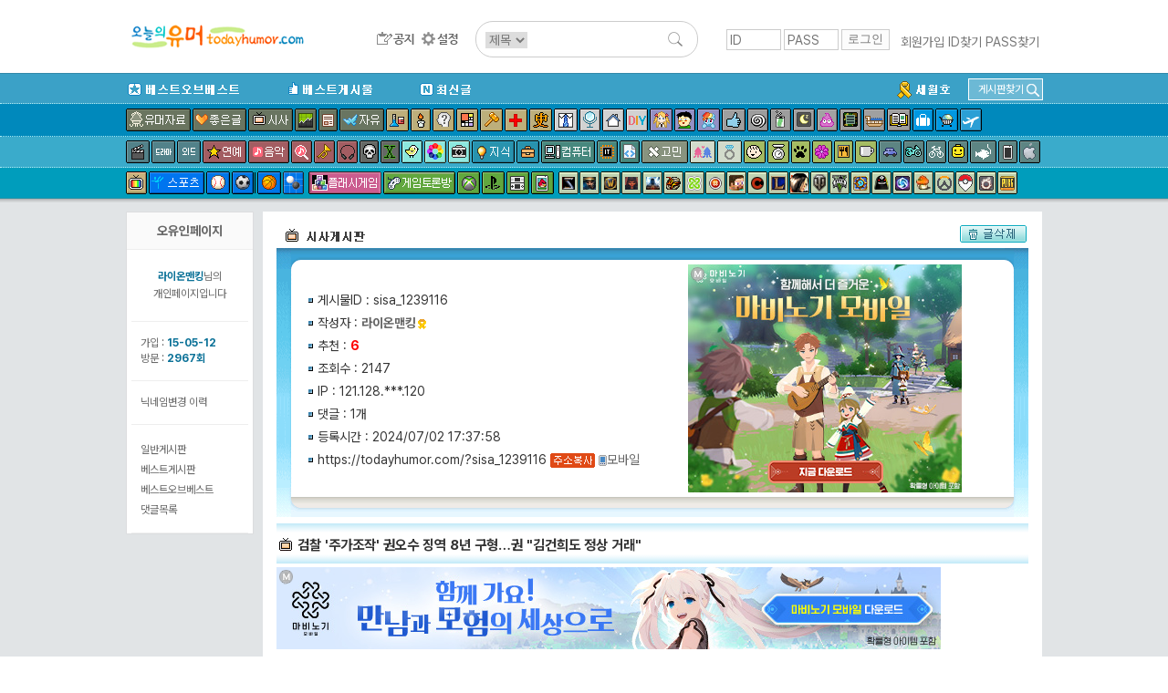

--- FILE ---
content_type: text/html; charset=UTF-8
request_url: http://www.todayhumor.co.kr/board/view.php?table=sisa&no=1239116&s_no=15499625&kind=member&page=1&member_kind=total&mn=642377
body_size: 20934
content:

<!DOCTYPE html>
<html>
<head>
<title>오늘의유머 - 검찰 '주가조작' 권오수 징역 8년 구형&hellip;권 &quot;김건희도 정상 거래&quot;</title>
<meta http-equiv="Content-Type" content="text/html; charset=utf-8">
<meta name="viewport" content="width=device-width, initial-scale=1.0">
<meta http-equiv="X-UA-Compatible" content="IE=edge">
<link href="/board/css/view.css?37282442218287" rel="stylesheet" type="text/css" />

<meta property="og:title" content="검찰 '주가조작' 권오수 징역 8년 구형&hellip;권 &quot;김건희도 정상 거래&quot;"/>
<meta property="og:description" content="        검찰 \"공정한 주식가격 형성을 방해\"\"선량한 투자자들은 예측 못한 피해\"권오수 측 \"엑시트 통한 차익 없었어\"                   [서울=뉴시"/>

        <!-- Google tag (gtag.js) -->
        <script async src="https://www.googletagmanager.com/gtag/js?id=G-2L9W4HP2HP"></script>
        <script>
          window.dataLayer = window.dataLayer || [];
          function gtag(){dataLayer.push(arguments);}
          gtag('js', new Date());

          gtag('config', 'G-2L9W4HP2HP');
        </script>	


<!-- <meta property="og:image" content="http://thimg.todayhumor.co.kr/test.png" />  -->

<script>
var device = 'pc';
var ok_flag = "mqWmlpivoK";
var table = "sisa";
var no = "1239116";
var parent_table = "sisa";
var parent_id = "1239116";
var ok = "6";
var nok = "0";
var ok_list_total = "<font color=red>[1]</font>  2024/07/02 18:19:31 &nbsp;172.71.***.57 &nbsp;못내미 &nbsp;<a href='//www.todayhumor.co.kr/board/list.php?kind=member&mn=395940' target='_blank'>395940</a><br><font color=red>[2]</font>  2024/07/02 18:38:04 &nbsp;172.70.***.72 &nbsp;융융이닷 &nbsp;<a href='//www.todayhumor.co.kr/board/list.php?kind=member&mn=452693' target='_blank'>452693</a><br><font color=red>[3]</font>  2024/07/02 19:11:05 &nbsp;180.80.***.161 &nbsp;하늘날라리꽃 &nbsp;<a href='//www.todayhumor.co.kr/board/list.php?kind=member&mn=765918' target='_blank'>765918</a><br><font color=red>[4]</font>  2024/07/02 19:38:07 &nbsp;59.24.***.39 &nbsp;호머심슨차남 &nbsp;<a href='//www.todayhumor.co.kr/board/list.php?kind=member&mn=69947' target='_blank'>69947</a><br><font color=red>[5]</font>  2024/07/02 21:22:09 &nbsp;124.57.***.208 &nbsp;그림조아▶◀ &nbsp;<a href='//www.todayhumor.co.kr/board/list.php?kind=member&mn=798796' target='_blank'>798796</a><br><font color=red>[6]</font>  2024/07/03 12:41:25 &nbsp;172.70.***.155 &nbsp;임가좀비 &nbsp;<a href='//www.todayhumor.co.kr/board/list.php?kind=member&mn=379119' target='_blank'>379119</a><br>";
var table_memo_no = "memo";
var memo_count_limit = "200";
var page = "1";
var prev_no = "1239115";
var next_no = "1239117";
var writer_member_no = "642377";
var memo_no_arr = [];
var main_thread_memo_num = 0;
var this_time_parent_memo_no;
var parent_memo_no_info_arr = [];//댓글의 parent_memo_no를 정리해놓은 array생성
var memo_rere_count_arr = [];//각 댓글의 대댓글 수
var is_blind_all_memo = false;

</script>



<!--  ad manager  -->
<script async src="https://securepubads.g.doubleclick.net/tag/js/gpt.js"></script>
<script>
  window.googletag = window.googletag || {cmd: []};
  googletag.cmd.push(function() {
		googletag.defineSlot('/237975088/tmp_destop_contens_page_upper_rectangle_in_us', [[300, 250], 'fluid'], 'div-gpt-ad-1622270790845-0').addService(googletag.pubads());
		googletag.defineSlot('/237975088/top_level_desktop_content_page_upper_rectangle', [[300, 250], 'fluid'], 'div-gpt-ad-1622271045311-0').addService(googletag.pubads());
		googletag.defineSlot('/237975088/top_Level_desktop_content_page_upper_wide', [[750, 100], 'fluid', [728, 90]], 'div-gpt-ad-1622271163879-0').addService(googletag.pubads());
		googletag.defineSlot('/237975088/top_level_Desktop_Contents_Page_Lower_Wide', [[728, 90], 'fluid', [750, 100]], 'div-gpt-ad-1622270579348-0').addService(googletag.pubads());
		googletag.pubads().enableSingleRequest();
		googletag.enableServices();
  });
</script>


</head>

<body leftmargin="0" topmargin="0" marginwidth="0" marginheight="0" style="/*background-color:yellow*/">



<!-- Latest compiled and minified CSS -->
<link rel="stylesheet" href="https://maxcdn.bootstrapcdn.com/bootstrap/3.3.6/css/bootstrap.min.css" integrity="sha384-1q8mTJOASx8j1Au+a5WDVnPi2lkFfwwEAa8hDDdjZlpLegxhjVME1fgjWPGmkzs7" crossorigin="anonymous">
<link rel="stylesheet" type="text/css" href="/board/css/default.css?4531293234310037" />
<link rel="stylesheet" type="text/css" href="/board/css/jquery.toastmessage.css?t5" />








<!--상단메뉴테이블 시작-->
<!--로고/로그인테이블시작 (로그아웃상태)-->
<!-- <div style='background-color: #472f92;color:white;font-weight: normal;text-align: center;padding:8px;'>
    <span style='font-size: 20px;font-weight: bold'>서버 작업공지</span><br>
    내일 새벽 12월 26일 2시부터 약 3시간 동안 서버 작업이 예정되어 있어, 오유 접속이 불가합니다.
</div>
 --><div id="mobile_alert" onclick="location.href='https://m.todayhumor.co.kr'">모바일 오유 바로가기<br />https://m.todayhumor.co.kr</div>

<!-- 특별 공지-->
<!-- <div style='background-color:#000;text-align: center;color:white;padding:5px 0'>
모바일 접속 문제 해결을 위한 서버작업중입니다.
며칠간 이미지로딩 등 문제가 있을 수 있습니다. 
</div>
 --><!-- 특별 공지 끝-->





<div id="logo_line_container">
	<div id="logo_line" class='cf'>

                    <div id="board_map">
                <table>                    
                    <tr>
                        <td>분류</td>
                        <td>게시판</td>
                    </tr>

                    <tr>
                        <td>베스트</td>
                        <td>
                            <li><div class='board_icon_mini bestofbest'></div><a href='/board/list.php?table=bestofbest'>베스트오브베스트</a></li>                            
                            <li><div class='board_icon_mini humorbest'></div><a href='/board/list.php?table=humorbest'>베스트</a></li>
                            <li><a href='/board/list.php?kind=todaybest'>오늘의베스트</a></li>

                        </td>
                    </tr>

                    <tr>
                        <td>유머</td>
                        <td>
                            <li><div class='board_icon_mini humordata'></div><a href='/board/list.php?table=humordata'>유머자료</a></li>
                            <li><div class='board_icon_mini humorstory'></div><a href='/board/list.php?table=humorstory'>유머글</a></li>                            
                        </td>
                    </tr>

                    <tr>
                        <td>이야기</td>
                        <td>
                            <li><div class='board_icon_mini freeboard'></div><a href='/board/list.php?table=freeboard'>자유</a></li>
                            <li><div class='board_icon_mini gomin'></div><a href='/board/list.php?table=gomin'>고민</a></li>
                            <li><div class='board_icon_mini love'></div><a href='/board/list.php?table=love'>연애</a></li>
                            <li><div class='board_icon_mini wedlock'></div><a href='/board/list.php?table=wedlock'>결혼생활</a></li>

                            <li><div class='board_icon_mini lovestory'></div><a href='/board/list.php?table=lovestory'>좋은글</a></li>
                            <li><div class='board_icon_mini boast'></div><a href='/board/list.php?table=boast'>자랑</a></li>
                            <li><div class='board_icon_mini panic'></div><a href='/board/list.php?table=panic'>공포</a></li>
                            <li><div class='board_icon_mini menbung'></div><a href='/board/list.php?table=menbung'>멘붕</a></li>
                            <li><div class='board_icon_mini soda'></div><a href='/board/list.php?table=soda'>사이다</a></li>
                            <li><div class='board_icon_mini dream'></div><a href='/board/list.php?table=dream'>꿈</a></li>
                            <li><div class='board_icon_mini poop'></div><a href='/board/list.php?table=poop'>똥</a></li>                            
                            <li><div class='board_icon_mini military'></div><a href='/board/list.php?table=military'>군대</a></li>
                            <li><div class='board_icon_mini military2'></div><a href='/board/list.php?table=military2'>밀리터리</a></li>
                            <li><div class='board_icon_mini mystery'></div><a href='/board/list.php?table=mystery'>미스터리</a></li>
                            <li><div class='board_icon_mini soju'></div><a href='/board/list.php?table=soju'>술한잔</a></li>
                            <li><div class='board_icon_mini today'></div><a href='/board/list.php?table=today'>오늘있잖아요</a></li>
                            <li><div class='board_icon_mini vote'></div><a href='/board/list.php?table=vote'>투표인증</a></li>
                            <li><div class='board_icon_mini newyear'></div><a href='/board/list.php?table=newyear'>새해</a></li>
                        </td>
                    </tr>
                    <tr>
                        <td>이슈</td>
                        <td>
                            <li><div class='board_icon_mini sisa'></div><a href='/board/list.php?table=sisa'>시사</a></li>
                            <li><div class='board_icon_mini sisaarch'></div><a href='/board/list.php?table=sisaarch'>시사아카이브</a></li>
                            <li><div class='board_icon_mini society'></div><a href='/board/list.php?table=society'>사회면</a></li>
                            <li><div class='board_icon_mini accident'></div><a href='/board/list.php?table=accident'>사건사고</a></li>                            
                        </td>
                    </tr>

                    <tr>
                        <td>생활</td>
                        <td>
                            <li><div class='board_icon_mini fashion'></div><a href='/board/list.php?table=fashion'>패션</a></li>
                            <li><div class='board_icon_mini selfshot'></div><a href='/board/list.php?table=selfshot'>패션착샷</a></li>
                            <li><div class='board_icon_mini babyshot'></div><a href='/board/list.php?table=babyshot'>아동패션착샷</a></li>
                            <li><div class='board_icon_mini beauty'></div><a href='/board/list.php?table=beauty'>뷰티</a></li>
                            <li><div class='board_icon_mini interior'></div><a href='/board/list.php?table=interior'>인테리어</a></li>
                            <li><div class='board_icon_mini diy'></div><a href='/board/list.php?table=diy'>DIY</a></li>
                            <li><div class='board_icon_mini cook'></div><a href='/board/list.php?table=cook'>요리</a></li>
                            <li><div class='board_icon_mini coffee'></div><a href='/board/list.php?table=coffee'>커피&차</a></li>
                            <li><div class='board_icon_mini baby'></div><a href='/board/list.php?table=baby'>육아</a></li>   
                            <li><div class='board_icon_mini law'></div><a href='/board/list.php?table=law'>법률</a></li>
                            <li><div class='board_icon_mini animal'></div><a href='/board/list.php?table=animal'>동물</a></li>
                            <li><div class='board_icon_mini readers'></div><a href='/board/list.php?table=readers'>책</a></li>
                            <li><div class='board_icon_mini jisik'></div><a href='/board/list.php?table=jisik'>지식</a></li>
                            <li><div class='board_icon_mini jobinfo'></div><a href='/board/list.php?table=jobinfo'>취업정보</a></li>
                            <li><div class='board_icon_mini plant'></div><a href='/board/list.php?table=plant'>식물</a></li>
                            <li><div class='board_icon_mini diet'></div><a href='/board/list.php?table=diet'>다이어트</a></li>
                            <li><div class='board_icon_mini medical'></div><a href='/board/list.php?table=medical'>의료</a></li>
                            <li><div class='board_icon_mini english'></div><a href='/board/list.php?table=english'>영어</a></li>
                            <li><div class='board_icon_mini matzip'></div><a href='/board/list.php?table=matzip'>맛집</a></li>
                            <li><div class='board_icon_mini favor'></div><a href='/board/list.php?table=favor'>추천사이트</a></li>

                            <li><div class='board_icon_mini overseabuy'></div><a href='/board/list.php?table=overseabuy'>해외직구</a></li>
                        
                        </td>
                    </tr>

                    <tr>
                        <td>취미</td>
                        <td>
                            <li><div class='board_icon_mini deca'></div><a href='/board/list.php?table=deca'>사진</a></li>
                            <li><div class='board_icon_mini photolec'></div><a href='/board/list.php?table=photolec'>사진강좌</a></li>
                            <li><div class='board_icon_mini camera'></div><a href='/board/list.php?table=camera'>카메라</a></li>
                            <li><div class='board_icon_mini comics'></div><a href='/board/list.php?table=comics'>만화</a></li>                            
                            <li><div class='board_icon_mini animation'></div><a href='/board/list.php?table=animation'>애니메이션</a></li>
                            <li><div class='board_icon_mini pony'></div><a href='/board/list.php?table=pony'>포니</a></li>
                            <li><div class='board_icon_mini bicycle2'></div><a href='/board/list.php?table=bicycle2'>자전거</a></li>
                            <li><div class='board_icon_mini car'></div><a href='/board/list.php?table=car'>자동차</a></li>                            
                            <li><div class='board_icon_mini travel'></div><a href='/board/list.php?table=travel'>여행</a></li>
                            <li><div class='board_icon_mini motorcycle'></div><a href='/board/list.php?table=motorcycle'>바이크</a></li>
                            <li><div class='board_icon_mini rivfishing'></div><a href='/board/list.php?table=rivfishing'>민물낚시</a></li>
                            <li><div class='board_icon_mini seafishing'></div><a href='/board/list.php?table=seafishing'>바다낚시</a></li>
                            <li><div class='board_icon_mini toy'></div><a href='/board/list.php?table=toy'>장난감</a></li>                                                        
                            <li><div class='board_icon_mini oekaki'></div><a href='/board/list.php?table=oekaki'>그림판</a></li>

                        </td>
                    </tr>


                    <tr>
                        <td>학술</td>
                        <td>
                            <li><div class='board_icon_mini economy'></div><a href='/board/list.php?table=economy'>경제</a></li>
                            <li><div class='board_icon_mini history'></div><a href='/board/list.php?table=history'>역사</a></li>
                            <li><div class='board_icon_mini art'></div><a href='/board/list.php?table=art'>예술</a></li>
                            <li><div class='board_icon_mini science'></div><a href='/board/list.php?table=science'>과학</a></li>
                            <li><div class='board_icon_mini phil'></div><a href='/board/list.php?table=phil'>철학</a></li>                            
                            <li><div class='board_icon_mini psy'></div><a href='/board/list.php?table=psy'>심리학</a></li>                            

                        </td>
                    </tr>


                    <tr>
                        <td>방송연예</td>
                        <td>
                            <li><div class='board_icon_mini star'></div><a href='/board/list.php?table=star'>연예</a></li>

                            <li><div class='board_icon_mini music'></div><a href='/board/list.php?table=music'>음악</a></li>
                            <li><div class='board_icon_mini findmusic'></div><a href='/board/list.php?table=findmusic'>음악찾기</a></li>
                            <li><div class='board_icon_mini instrument'></div><a href='/board/list.php?table=instrument'>악기</a></li>
                            <li><div class='board_icon_mini sound'></div><a href='/board/list.php?table=sound'>음향기기</a></li>
                            <li><div class='board_icon_mini movie'></div><a href='/board/list.php?table=movie'>영화</a></li>
                            <li><div class='board_icon_mini docu'></div><a href='/board/list.php?table=docu'>다큐멘터리</a></li>
                            <li><div class='board_icon_mini drama'></div><a href='/board/list.php?table=drama'>국내드라마</a></li>
                            <li><div class='board_icon_mini mid'></div><a href='/board/list.php?table=mid'>해외드라마</a></li>
                            <li><div class='board_icon_mini tvent'></div><a href='/board/list.php?table=tvent'>예능</a></li>
                            <li><div class='board_icon_mini podcast'></div><a href='/board/list.php?table=podcast'>팟케스트</a></li>
                        </td>
                    </tr>

                    <tr>
                        <td>방송프로그램</td>
                        <td>
                            <li><div class='board_icon_mini muhan'></div><a href='/board/list.php?table=muhan'>무한도전</a></li>
                            <li><div class='board_icon_mini thegenius'></div><a href='/board/list.php?table=thegenius'>더지니어스</a></li>                           
                            <li><div class='board_icon_mini gagconcert'></div><a href='/board/list.php?table=gagconcert'>개그콘서트</a></li>
                            <li><div class='board_icon_mini runningman'></div><a href='/board/list.php?table=runningman'>런닝맨</a></li>
                            <li><div class='board_icon_mini nagasu'></div><a href='/board/list.php?table=nagasu'>나가수</a></li>
                        </td>
                    </tr>


                    <tr>
                        <td>디지털</td>
                        <td>
                            <li><div class='board_icon_mini computer'></div><a href='/board/list.php?table=computer'>컴퓨터</a></li>                        
                            <li><div class='board_icon_mini programmer'></div><a href='/board/list.php?table=programmer'>프로그래머</a></li>                            
                            <li><div class='board_icon_mini it'></div><a href='/board/list.php?table=it'>IT</a></li>
                            <li><div class='board_icon_mini antivirus'></div><a href='/board/list.php?table=antivirus'>안티바이러스</a></li>
                            <li><div class='board_icon_mini iphone'></div><a href='/board/list.php?table=iphone'>애플</a></li>
                            <li><div class='board_icon_mini android'></div><a href='/board/list.php?table=android'>안드로이드</a></li>
                            <li><div class='board_icon_mini smartphone'></div><a href='/board/list.php?table=smartphone'>스마트폰</a></li>
                            <li><div class='board_icon_mini windowsmobile'></div><a href='/board/list.php?table=windowsmobile'>윈도우폰</a></li>
                            <li><div class='board_icon_mini symbian'></div><a href='/board/list.php?table=symbian'>심비안</a></li>                           
                        </td>
                    </tr>


                    <tr>
                        <td>스포츠</td>
                        <td>
                            <li><div class='board_icon_mini sports'></div><a href='/board/list.php?table=sports'>스포츠</a></li>
                            <li><div class='board_icon_mini soccer'></div><a href='/board/list.php?table=soccer'>축구</a></li>
                            <li><div class='board_icon_mini baseball'></div><a href='/board/list.php?table=baseball'>야구</a></li>
                            <li><div class='board_icon_mini basketball'></div><a href='/board/list.php?table=basketball'>농구</a></li>
                            <li><div class='board_icon_mini baduk'></div><a href='/board/list.php?table=baduk'>바둑</a></li>

                        </td>
                    </tr>

                    <tr>
                        <td>야구팀</td>
                        <td>
                            <li><div class='board_icon_mini bbsamsung'></div><a href='/board/list.php?table=bbsamsung'>삼성</a></li>
                            <li><div class='board_icon_mini bbdoosan'></div><a href='/board/list.php?table=bbdoosan'>두산</a></li>
                            <li><div class='board_icon_mini bbnc'></div><a href='/board/list.php?table=bbnc'>NC</a></li>
                            <li><div class='board_icon_mini bbnexen'></div><a href='/board/list.php?table=bbnexen'>넥센</a></li>
                            <li><div class='board_icon_mini bbhanwha'></div><a href='/board/list.php?table=bbhanwha'>한화</a></li>
                            <li><div class='board_icon_mini bbsk'></div><a href='/board/list.php?table=bbsk'>SK</a></li>
                            <li><div class='board_icon_mini bbkia'></div><a href='/board/list.php?table=bbkia'>기아</a></li>
                            <li><div class='board_icon_mini bblotte'></div><a href='/board/list.php?table=bblotte'>롯데</a></li>
                            <li><div class='board_icon_mini bblg'></div><a href='/board/list.php?table=bblg'>LG</a></li>
                            <li><div class='board_icon_mini bbkt'></div><a href='/board/list.php?table=bbkt'>KT</a></li>                                                        
                            <li><div class='board_icon_mini bbmlb'></div><a href='/board/list.php?table=bbmlb'>메이저리그</a></li>
                            <li><div class='board_icon_mini bbnpb'></div><a href='/board/list.php?table=bbnpb'>일본프로야구리그</a></li>
                        </td>
                    </tr>


                    <tr>
                        <td>게임1</td>
                        <td>
                            <li><div class='board_icon_mini gameroom'></div><a href='/board/list.php?table=gameroom'>플래시게임</a></li>                        
                            <li><div class='board_icon_mini gametalk'></div><a href='/board/list.php?table=gametalk'>게임토론방</a></li>
                            <li><div class='board_icon_mini xbox'></div><a href='/board/list.php?table=xbox'>엑스박스</a></li>
                            <li><div class='board_icon_mini ps'></div><a href='/board/list.php?table=ps'>플레이스테이션</a></li>
                            <li><div class='board_icon_mini nintendo'></div><a href='/board/list.php?table=nintendo'>닌텐도</a></li>
                            <li><div class='board_icon_mini mobilegame'></div><a href='/board/list.php?table=mobilegame'>모바일게임</a></li>


                        </td>
                    </tr>



                    <tr>
                        <td>게임2</td>
                        <td>
                            <li><div class='board_icon_mini dungeon'></div><a href='/board/list.php?table=dungeon'>던전앤파이터</a></li>
                            <li><div class='board_icon_mini lol'></div><a href='/board/list.php?table=lol'>롤</a></li>
                            <li><div class='board_icon_mini mabinogi'></div><a href='/board/list.php?table=mabinogi'>마비노기</a></li>
                            <li><div class='board_icon_mini mabi'></div><a href='/board/list.php?table=mabi'>마비노기영웅전</a></li>
                            <li><div class='board_icon_mini hstone'></div><a href='/board/list.php?table=hstone'>하스스톤</a></li>
                            <li><div class='board_icon_mini heroes'></div><a href='/board/list.php?table=heroes'>히어로즈오브더스톰</a></li>
                            <li><div class='board_icon_mini gta5'></div><a href='/board/list.php?table=gta5'>gta5</a></li>
                            <li><div class='board_icon_mini diablo3'></div><a href='/board/list.php?table=diablo3'>디아블로</a></li>
                            <li><div class='board_icon_mini diablo2'></div><a href='/board/list.php?table=diablo2'>디아블로2</a></li>
                            <li><div class='board_icon_mini fifa2'></div><a href='/board/list.php?table=fifa2'>피파온라인2</a></li>
                            <li><div class='board_icon_mini fifa3'></div><a href='/board/list.php?table=fifa3'>피파온라인3</a></li>
                            <li><div class='board_icon_mini warcraft'></div><a href='/board/list.php?table=warcraft'>워크래프트</a></li>
                            <li><div class='board_icon_mini wow'></div><a href='/board/list.php?table=wow'>월드오브워크래프트</a></li>
                            <li><div class='board_icon_mini actozma'></div><a href='/board/list.php?table=actozma'>밀리언아서</a></li>
                            <li><div class='board_icon_mini wtank'></div><a href='/board/list.php?table=wtank'>월드오브탱크</a></li>
                            <li><div class='board_icon_mini bns'></div><a href='/board/list.php?table=bns'>블레이드앤소울</a></li>
                            <li><div class='board_icon_mini blacksand'></div><a href='/board/list.php?table=black'>검은사막</a></li>
                            <li><div class='board_icon_mini starcraft'></div><a href='/board/list.php?table=starcraft'>스타크래프트</a></li>
                            <li><div class='board_icon_mini starcraft2'></div><a href='/board/list.php?table=starcraft2'>스타크래프트2</a></li>
                            <li><div class='board_icon_mini bf3'></div><a href='/board/list.php?table=bf3'>베틀필드3</a></li>
                            <li><div class='board_icon_mini minecraft'></div><a href='/board/list.php?table=minecraft'>마인크래프트</a></li>
                            <li><div class='board_icon_mini dayz'></div><a href='/board/list.php?table=dayz'>데이즈</a></li>
                            <li><div class='board_icon_mini civil'></div><a href='/board/list.php?table=civil'>문명</a></li>
                            <li><div class='board_icon_mini suddenattack'></div><a href='/board/list.php?table=suddenattack'>서든어택</a></li>
                            <li><div class='board_icon_mini tera'></div><a href='/board/list.php?table=tera'>테라</a></li>
                            <li><div class='board_icon_mini aion'></div><a href='/board/list.php?table=aion'>아이온</a></li>
                            <li><div class='board_icon_mini simcity5'></div><a href='/board/list.php?table=simcity5'>심시티5</a></li>                        
                            <li><div class='board_icon_mini ff'></div><a href='/board/list.php?table=ff'>프리스타일풋볼</a></li>
                            <li><div class='board_icon_mini specialforce'></div><a href='/board/list.php?table=specialforce'>스페셜포스</a></li>                            
                            <li><div class='board_icon_mini cyphers'></div><a href='/board/list.php?table=cyphers'>사이퍼즈</a></li>
                            <li><div class='board_icon_mini dota2'></div><a href='/board/list.php?table=dota2'>도타2</a></li>
                            <li><div class='board_icon_mini maple1'></div><a href='/board/list.php?table=maple1'>메이플스토리1</a></li>
                            <li><div class='board_icon_mini maple2'></div><a href='/board/list.php?table=maple2'>메이플스토리2</a></li>
                            <li><div class='board_icon_mini overwatch'></div><a href='/board/list.php?table=overwatch'>오버워치</a></li>
                            <li><div class='board_icon_mini overgroup'></div><a href='/board/list.php?table=overgroup'>오버워치그룹모집</a></li>
                            <li><div class='board_icon_mini pokemongo'></div><a href='/board/list.php?table=pokemongo'>포켓몬고</a></li>
                            <li><div class='board_icon_mini ffantasy14'></div><a href='/board/list.php?table=ffantasy14'>파이널판타지14</a></li>
                            <li><div class='board_icon_mini battlegrnd'></div><a href='/board/list.php?table=battlegrnd'>배틀그라운드</a></li>



                        </td>
                    </tr>

                    <tr>
                        <td>기타</td>
                        <td>
                            <li><div class='board_icon_mini religion'></div><a href='/board/list.php?table=religion'>종교</a></li>
                            <li><div class='board_icon_mini voca'></div><a href='/board/list.php?table=voca'>단어장</a></li>   
                            <li><div class='board_icon_mini databox'></div><a href='/board/list.php?table=databox'>자료창고</a></li>
                        </td>
                    </tr>

                    <tr>
                        <td>운영</td>
                        <td>
                            <li><div class='board_icon_mini announce'></div><a href='/board/list.php?table=announce'>공지사항</a></li>
                            <li><div class='board_icon_mini ou'></div><a href='/board/list.php?table=ou'>오유운영</a></li>
                            <li><div class='board_icon_mini askboard'></div><a href='/board/list.php?table=askboard'>게시판신청</a></li>                            
                            <li><a href='/board/hold/list.php'>보류</a></li>                            
                        </td>
                    </tr>


                    <tr>
                        <td>임시게시판</td>
                        <td>
                            <li><div class='board_icon_mini mers'></div><a href='/board/list.php?table=mers'>메르스</a></li>                                                    
                            <li><div class='board_icon_mini sewol'></div><a href='/board/list.php?table=sewol'>세월호</a></li>
                            <li><div class='board_icon_mini fukushima'></div><a href='/board/list.php?table=fukushima'>원전사고</a></li>
                            <li><div class='board_icon_mini rio2016'></div><a href='/board/list.php?table=rio2016'>2016리오올림픽</a></li>
                            <li><div class='board_icon_mini winter2018'></div><a href='/board/list.php?table=winter2018'>2018평창올림픽</a></li>
                            <li><div class='board_icon_mini corona19'></div><a href='/board/list.php?table=corona19'>코로나19</a></li>
                            <li><div class='board_icon_mini tokyo2020'></div><a href='/board/list.php?table=tokyo2020'>2020도쿄올림픽</a></li>
                            



                        </td>
                    </tr>

   


                </table></div>

		<div id="logo_line1" >
            <div id="logo_toplogo">
              <a href='/' target='_top'><img src='/toplogo/toplogo.gif' style="content:normal !important;"></a>            </div>
		</div><!--logo_line1-->



        <div id="logo_line2" >
            <div id="logo_menu">
                <a href="/board/list.php?table=announce" id="btn_topmenu_announce"></a>
                <!--<a href="/board/list.php?kind=total" id="btn_topmenu_total"></a>-->
                <!--<a href="/board/total_memo.php" id="btn_topmenu_total_memo"></a>-->
                <a href="/board/control_panel.php" id="btn_topmenu_control_panel"></a>
            </div>
            <div id="logo_line_search_div">
                <form action="/board/list.php" method="get" name="up_search" id="top_search" onsubmit="return up_search_check();">
                    <input type="hidden" name="kind" value="search">
                    <select name="keyfield">
                        <option value="subject" selected="">제목</option>
                        <option value="name">이름</option>
                    </select>
                    <input type="text" size="20" name="keyword" value="">
                    <input type="image" name="Submit" value="검색" src="/board/images/search_L.png">
                </form>
            </div>

        </div><!--logo_line2-->



        
        <div id='login_div' >
            <form name='login' method='post' action='https://www.todayhumor.co.kr/member/login.php' target='_top' onsubmit='return check_login()'>
                <input name='id' type='text' id='id' value='' class='login_input' placeholder='ID'>
                <input name='passwd' type='password' id='passwd' class='login_input' placeholder='PASS'>
                <input name='cur_url' type='hidden' value='https://www.todayhumor.co.kr/board/view.php?table=sisa&no=1239116&s_no=15499625&kind=member&page=1&member_kind=total&mn=642377'>
                <input type='submit' class='login_btn' value='로그인'>
            </form>
            <div id='login_user_menu'>
                <a href='https://www.todayhumor.co.kr/member/register.php' target='_top'>회원가입</a>
                <a href='https://www.todayhumor.co.kr/member/find_id.php' target='_top'>ID찾기</a>
                <a href='https://www.todayhumor.co.kr/member/find_pass.php' target='_top'>PASS찾기</a>
            </div>
        </div>

	</div><!--logo_line-->
</div><!--logo_line_container-->


<!--공지div end-->
<div id="topmenu_container">

    <div id="menu_explain_box"></div>
    <div id="topmenu_line0" class='cf'>
        <div class="topmenu_line_container">

            <li class="left"><a href="/board/list.php?table=bestofbest" class="topmenu_button" id="span_topmenu_bestofbest" data-name="베오베"></a></li>
            <li class="left"><a href="/board/list.php?table=humorbest" class="topmenu_button" id="span_topmenu_humorbest" data-name="베스트"></a></li>
            <li class="left"><a href="/board/list.php?kind=total" class="topmenu_button" id="span_topmenu_new" data-name="최신글"></a></li>


            <!-- 게시판찾기 div-->
            <div id="find_board_container">
                <div id="top_find_board_btn">
                    <span>게시판찾기</span>
                    <img src="/board/images/search_S.png">
                </div>
                <div id="top_find_board" style="display:none;">
                    <form id="top_find_board_form" action="list.php" method="get" onsubmit="return find_board_check();">
                        <div>
                            <input type="text" id="top_table_name" autocomplete="off">
                            <input type="hidden" name="table" />
                            <input type="image" name="Submit" value="검색" src="/board/images/search_S.png">
                        </div>
                        <div id="selection"></div>
                    </form>
                </div>
            </div>
            <!-- 게시판찾기 div end-->

            <li class='topmenu_line0_special_board'><a href="/board/list.php?table=sewol"><img src="/board/images/topmenu_sewol.gif"></a></li>
            <!-- <li class='topmenu_line0_special_board'><a href="/board/list.php?table=corona19"><img src="/board/images/topmenu_corona19.gif"></a></li> -->
            
            
        </div>
    </div>











    <div id="topmenu_line1">
        <div class="topmenu_line_container cf">
            <!-- <a href="/board/list.php?table=humorstory" class="topmenu_button" id="span_topmenu_humorstory" data-name="유머글"></a> -->
            <a href="/board/list.php?table=humordata" class="topmenu_button" id="span_topmenu_humordata" data-name="유머자료"></a>
            <a href="/board/list.php?table=lovestory" class="topmenu_button" id="span_topmenu_lovestory" data-name="좋은글"></a>
            <a href="/board/list.php?table=sisa" class="topmenu_button" id="span_topmenu_sisa" data-name="시사"></a>
            <a href="/board/list.php?table=economy" class="topmenu_button" id="span_topmenu_economy" data-name="경제"></a>
            <a href="/board/list.php?table=society" class="topmenu_button" id="span_topmenu_society" data-name="사회면"></a>
            <a href="/board/list.php?table=freeboard" class="topmenu_button" id="span_topmenu_freeboard" data-name="자유게시판"></a>
            <a href="/board/list.php?table=science" class="topmenu_button" id="span_topmenu_science" data-name="과학"></a>
            <a href="/board/list.php?table=phil" class="topmenu_button" id="span_topmenu_phil" data-name="철학"></a>
            <a href="/board/list.php?table=psy" class="topmenu_button" id="span_topmenu_psy" data-name="심리학"></a>
            <a href="/board/list.php?table=art" class="topmenu_button" id="span_topmenu_art" data-name="예술"></a>
            <a href="/board/list.php?table=law" class="topmenu_button" id="span_topmenu_law" data-name="법"></a>
            <a href="/board/list.php?table=medical" class="topmenu_button" id="span_topmenu_medical" data-name="의료"></a>
            <a href="/board/list.php?table=history" class="topmenu_button" id="span_topmenu_history" data-name="역사"></a>
            <a href="/board/list.php?table=fashion" class="topmenu_button" id="span_topmenu_fashion" data-name="패션"></a>
            <a href="/board/list.php?table=beauty" class="topmenu_button" id="span_topmenu_beauty" data-name="뷰티"></a>
            <a href="/board/list.php?table=interior" class="topmenu_button" id="span_topmenu_interior" data-name="인테리어"></a>
            <a href="/board/list.php?table=diy" class="topmenu_button" id="span_topmenu_diy" data-name="DIY"></a>
            <a href="/board/list.php?table=animation" class="topmenu_button" id="span_topmenu_animation" data-name="애니메이션"></a>
            <a href="/board/list.php?table=comics" class="topmenu_button" id="span_topmenu_comics" data-name="만화"></a>
            <a href="/board/list.php?table=pony" class="topmenu_button" id="span_topmenu_pony" data-name="포니"></a>
            <a href="/board/list.php?table=boast" class="topmenu_button" id="span_topmenu_boast" data-name="자랑"></a>
            <a href="/board/list.php?table=menbung" class="topmenu_button" id="span_topmenu_menbung" data-name="멘붕"></a>
            <a href="/board/list.php?table=soda" class="topmenu_button" id="span_topmenu_soda" data-name="사이다"></a>
            <a href="/board/list.php?table=dream" class="topmenu_button" id="span_topmenu_dream" data-name="꿈"></a>
            <a href="/board/list.php?table=poop" class="topmenu_button" id="span_topmenu_poop" data-name="똥"></a>
            <a href="/board/list.php?table=military" class="topmenu_button" id="span_topmenu_military" data-name="군대"></a>
            <a href="/board/list.php?table=military2" class="topmenu_button" id="span_topmenu_military2" data-name="밀리터리"></a>

            <a href="/board/list.php?table=readers" class="topmenu_button" id="span_topmenu_readers" data-name="책"></a>
            <a href="/board/list.php?table=travel" class="topmenu_button" id="span_topmenu_travel" data-name="여행"></a>
            <a href="/board/list.php?table=overseabuy" class="topmenu_button" id="span_topmenu_overseabuy" data-name="해외직구"></a>

            <a href="/board/list.php?table=emigration" class="topmenu_button" id="span_topmenu_emigration" data-name="이민"></a>
        </div>
    </div>

    <div id="topmenu_line2">
        <div class="topmenu_line_container cf">
            <a href="/board/list.php?table=movie" class="topmenu_button" id="span_topmenu_movie" data-name="영화"></a>
            <a href="/board/list.php?table=drama" class="topmenu_button" id="span_topmenu_drama" data-name="국내드라마"></a>
            <a href="/board/list.php?table=mid" class="topmenu_button" id="span_topmenu_mid" data-name="외국드라마"></a>
            <a href="/board/list.php?table=star" class="topmenu_button" id="span_topmenu_star" data-name="연예"></a>
            <a href="/board/list.php?table=music" class="topmenu_button" id="span_topmenu_music" data-name="음악"></a>
            <a href="/board/list.php?table=findmusic" class="topmenu_button" id="span_topmenu_findmusic" data-name="음악찾기"></a>
            <a href="/board/list.php?table=instrument" class="topmenu_button" id="span_topmenu_instrument" data-name="악기"></a>
            <a href="/board/list.php?table=sound" class="topmenu_button" id="span_topmenu_sound" data-name="음향기기"></a>
            <a href="/board/list.php?table=panic" class="topmenu_button" id="span_topmenu_panic" data-name="공포"></a>
            <a href="/board/list.php?table=mystery" class="topmenu_button" id="span_topmenu_mystery" data-name="미스터리"></a>
            <a href="/board/list.php?table=oekaki" class="topmenu_button" id="span_topmenu_oekaki" data-name="오유그림판"></a>
            <a href="/board/list.php?table=deca" class="topmenu_button" id="span_topmenu_deca" data-name="사진"></a>
            <!-- <a href="/board/list.php?table=photolec" class="topmenu_button" id="span_topmenu_photolec" data-name="사진강좌"></a> -->
            <a href="/board/list.php?table=camera" class="topmenu_button" id="span_topmenu_camera" data-name="카메라"></a>
            <a href="/board/list.php?table=jisik" class="topmenu_button" id="span_topmenu_jisik" data-name="지식인"></a>
            <a href="/board/list.php?table=jobinfo" class="topmenu_button" id="span_topmenu_jobinfo" data-name="취업정보"></a>
            <a href="/board/list.php?table=computer" class="topmenu_button" id="span_topmenu_computer" data-name="컴퓨터"></a>
            <a href="/board/list.php?table=it" class="topmenu_button" id="span_topmenu_it" data-name="IT"></a>
            <a href="/board/list.php?table=programmer" class="topmenu_button" id="span_topmenu_programmer" data-name="프로그래머"></a>
            <a href="/board/list.php?table=gomin" class="topmenu_button" id="span_topmenu_gomin" data-name="고민"></a>
            <a href="/board/list.php?table=love" class="topmenu_button" id="span_topmenu_love" data-name="연애"></a>
            <a href="/board/list.php?table=wedlock" class="topmenu_button" id="span_topmenu_wedlock" data-name="결혼생활"></a>
            <a href="/board/list.php?table=baby" class="topmenu_button" id="span_topmenu_baby" data-name="육아"></a>
            <a href="/board/list.php?table=diet" class="topmenu_button" id="span_topmenu_diet" data-name="다이어트"></a>
            <a href="/board/list.php?table=animal" class="topmenu_button" id="span_topmenu_animal" data-name="동물"></a>
            <a href="/board/list.php?table=plant" class="topmenu_button" id="span_topmenu_plant" data-name="식물"></a>
            <a href="/board/list.php?table=cook" class="topmenu_button" id="span_topmenu_cook" data-name="요리"></a>
            <a href="/board/list.php?table=coffee" class="topmenu_button" id="span_topmenu_coffee" data-name="커피&차"></a>
            <a href="/board/list.php?table=car" class="topmenu_button" id="span_topmenu_car" data-name="자동차"></a>
            <a href="/board/list.php?table=motorcycle" class="topmenu_button" id="span_topmenu_motorcycle" data-name="바이크"></a>
            <a href="/board/list.php?table=bicycle2" class="topmenu_button" id="span_topmenu_bicycle2" data-name="자전거"></a>
            <a href="/board/list.php?table=toy" class="topmenu_button" id="span_topmenu_toy" data-name="장난감"></a>
            <a href="/board/intro/portal_fishing.php" class="topmenu_button" id="span_topmenu_fishing" data-name="낚시"></a>
            <!--<a href="/board/list.php?table=soju" class="topmenu_button" id="span_topmenu_soju" data-name="한잔했어요"></a>-->
            <a href="/board/list.php?table=smartphone" class="topmenu_button" id="span_topmenu_smartphone" data-name="스마트폰"></a>
            <a href="/board/list.php?table=iphone" class="topmenu_button" id="span_topmenu_iphone" data-name="애플"></a>
            <!-- <a href="/board/list.php?table=android" class="topmenu_button" id="span_topmenu_android" data-name="안드로이드"></a>-->

        </div>
    </div>
    <div id="topmenu_line3">
        <div class="topmenu_line_container cf">
            <a href="/board/list.php?table=tvent" class="topmenu_button" id="span_topmenu_tvent" data-name="예능"></a>
            <!-- <a href="/board/list.php?table=muhan" class="topmenu_button" id="span_topmenu_muhan" data-name="무한도전"></a> -->
            <a href="/board/list.php?table=sports" class="topmenu_button" id="span_topmenu_sports" data-name="스포츠"></a>
            <a href="/board/list.php?table=baseball" class="topmenu_button" id="span_topmenu_baseball" data-name="야구"></a>
            <a href="/board/list.php?table=soccer" class="topmenu_button" id="span_topmenu_soccer" data-name="축구"></a>
            <a href="/board/list.php?table=basketball" class="topmenu_button" id="span_topmenu_basketball" data-name="농구"></a>
            <a href="/board/list.php?table=baduk" class="topmenu_button topmenu_division" id="span_topmenu_baduk" data-name="바둑"></a>


            <a href="/board/list.php?table=gameroom" class="topmenu_button" id="span_topmenu_gameroom" data-name="플래시게임방"></a>
            <a href="/board/list.php?table=gametalk" class="topmenu_button" id="span_topmenu_gametalk" data-name="게임토론방"></a>
            <a href="/board/list.php?table=xbox" class="topmenu_button" id="span_topmenu_xbox" data-name="엑스박스"></a>
            <a href="/board/list.php?table=ps" class="topmenu_button" id="span_topmenu_ps" data-name="플레이스테이션"></a>
            <a href="/board/list.php?table=nintendo" class="topmenu_button" id="span_topmenu_nintendo" data-name="닌텐도"></a>
            <a href="/board/list.php?table=mobilegame" class="topmenu_button topmenu_division" id="span_topmenu_mobilegame" data-name="모바일게임"></a>
            <a href="/board/list.php?table=starcraft" class="topmenu_button topmenu_game" id="span_topmenu_starcraft" data-name="스타크래프트"></a>
            <a href="/board/list.php?table=starcraft2" class="topmenu_button topmenu_game" id="span_topmenu_starcraft2" data-name="스타크래프트2"></a>
            <a href="/board/list.php?table=wow" class="topmenu_button topmenu_game" id="span_topmenu_wow" data-name="와우"></a>
            <a href="/board/list.php?table=diablo2" class="topmenu_button topmenu_game" id="span_topmenu_diablo2" data-name="디아블로2"></a>
            <a href="/board/list.php?table=diablo3" class="topmenu_button topmenu_game" id="span_topmenu_diablo3" data-name="디아블로3"></a>
            <a href="/board/list.php?table=dungeon" class="topmenu_button topmenu_game" id="span_topmenu_dungeon" data-name="던전앤파이터"></a>
            <a href="/board/list.php?table=mabinogi" class="topmenu_button topmenu_game" id="span_topmenu_mabinogi" data-name="마비노기"></a>
            <a href="/board/list.php?table=mabi" class="topmenu_button topmenu_game" id="span_topmenu_mabi" data-name="마비노기영웅전"></a>
            <a href="/board/list.php?table=minecraft" class="topmenu_button topmenu_game" id="span_topmenu_minecraft" data-name="마인크래프트"></a>
            <a href="/board/list.php?table=cyphers" class="topmenu_button topmenu_game" id="span_topmenu_cyphers" data-name="사이퍼즈"></a>
            <a href="/board/list.php?table=lol" class="topmenu_button topmenu_game" id="span_topmenu_lol" data-name="리그오브레전드"></a>
            <!-- <a href="/board/list.php?table=bf3" class="topmenu_button topmenu_game" id="span_topmenu_bf3" data-name="배틀필드"></a> -->
            <!-- <a href="/board/list.php?table=fifa3" class="topmenu_button topmenu_game" id="span_topmenu_fifa3" data-name="피파온라인3"></a> -->
            <a href="/board/list.php?table=bns" class="topmenu_button topmenu_game" id="span_topmenu_bns" data-name="블레이드앤소울"></a>
            <!-- <a href="/board/list.php?table=actozma" class="topmenu_button topmenu_game" id="span_topmenu_actozma" data-name="밀리언아서"></a>             -->
            <a href="/board/list.php?table=wtank" class="topmenu_button topmenu_game" id="span_topmenu_wtank" data-name="월드오브탱크"></a>
            <a href="/board/list.php?table=gta5" class="topmenu_button topmenu_game" id="span_topmenu_gta5" data-name="GTA5"></a>
            <a href="/board/list.php?table=hstone" class="topmenu_button topmenu_game" id="span_topmenu_hstone" data-name="하스스톤"></a>

			<a href="/board/list.php?table=blacksand" class="topmenu_button topmenu_game" id="span_topmenu_black" data-name="검은사막"></a>
            <a href="/board/list.php?table=heroes" class="topmenu_button topmenu_game" id="span_topmenu_heroes" data-name="히어로즈 오브 더 스톰"></a>
            <a href="/board/list.php?table=maple1" class="topmenu_button topmenu_game" id="span_topmenu_maple1" data-name="메이플스토리1"></a>
            <a href="/board/list.php?table=overwatch" class="topmenu_button topmenu_game" id="span_topmenu_overwatch" data-name="오버워치"></a>
            <a href="/board/list.php?table=pokemongo" class="topmenu_button topmenu_game" id="span_topmenu_pokemongo" data-name="포켓몬고"></a>

            <a href="/board/list.php?table=ffantasy14" class="topmenu_button topmenu_game" id="span_topmenu_ffantasy14" data-name="파이널판타지14"></a>
            <a href="/board/list.php?table=battlegrnd" class="topmenu_button topmenu_game" id="span_topmenu_battlegrnd" data-name="배틀그라운드"></a>


        </div>
    </div>

    

	<div id="topmenu_shadow"></div>
</div>



























<style>
.whole_box_background {
	background-color:#e1e4e6;
	}

.memoTextarea_background{
	 }
</style>



<div class="whole_box" style="margin:0;padding:10px;background-color:#e1e4e6;">



	<div class="vertical_container" style="width:1005px; margin:0 auto;">


<!-- 개인페이지 좌측 메뉴 -->
<script>
//common.js 연동
var is_member_page = true;
</script>


<style>
.form-group input[type='radio']{
	margin-right: 3px;
}
.form-group label{
	padding-left: 0;
}
</style>

<!-- Modal -->
<div id="memberMemoModal" class="modal fade" role="dialog" data-backdrop="static">
  <div class="modal-dialog">

    <!-- Modal content-->
    <div class="modal-content">
      <div class="modal-header">
        <button type="button" class="close" data-dismiss="modal">&times;</button>
        <h4 class="modal-title"><strong style='color:#0c7298;'>라이온맨킹</strong>님에 대한 회원메모</h4>
      </div>
      
      <div class="modal-body">
      	<div style='color:#666'>회원메모는 메모 작성자 본인만 볼 수 있습니다.</div>
        <form id='member_memo_form' >
		<div class="form-group">	
			<div style='margin: 8px 0;'>
				<label class="checkbox-inline"><input type="radio" name="member_memo_flag_color" value="o"><img src='/board/images/member_memo_flag_o.gif?1'></label>
				<label class="checkbox-inline"><input type="radio" name="member_memo_flag_color" value="r"><img src='/board/images/member_memo_flag_r.gif?1'></label>
				<label class="checkbox-inline"><input type="radio" name="member_memo_flag_color" value="b"><img src='/board/images/member_memo_flag_b.gif?1'></label>
				<label class="checkbox-inline"><input type="radio" name="member_memo_flag_color" value="g"><img src='/board/images/member_memo_flag_g.gif?1'></label>
				<label class="checkbox-inline"><input type="radio" name="member_memo_flag_color" value="k"><img src='/board/images/member_memo_flag_k.gif?1'></label>
				<label class="checkbox-inline"><input type="radio" name="member_memo_flag_color" value="i"><img src='/board/images/member_memo_flag_i.gif?1'></label>
			</div>

			<textarea class="form-control" rows="5" id="member_memo_textarea" name='memo'></textarea>
		</div>
		</form>

		<div style="text-align: center;">
			<button type="button" class="btn btn-info" onclick="member_memo_insert(642377)">확인</button>
		</div>
      </div>
      <div class="modal-footer">
      	<button type="button" class="btn btn-default" style='float:left' onclick="member_memo_delete(642377)">메모삭제</button>
      	
        <button type="button" class="btn btn-default" data-dismiss="modal">취소</button>
      </div>
    </div>

  </div>
</div>



		<!--member를 위한 왼쪽날개-->
		<div class="member_menu_box_container" style="background-color:#fff">


			<div class="member_menu_box" >
								<div class='member_menu_box_title_div'>오유인페이지</div>
				<div class='member_menu_box_block_mark_div'>개인차단 상태</div>
				<div class='member_menu_box_nick_div' mn='642377' nick='라이온맨킹'>				
					<strong class='member_menu_box_bold_span'>라이온맨킹</strong>님의<br>개인페이지입니다
				</div>	
				<div class='member_memo_btn_div' >						
					<button type="button" class="btn btn-warning btn-xs" data-toggle="modal" data-target="#memberMemoModal">회원메모</button>		
				</div>
				
				<div class='member_menu_box_horizontal_border'></div>
				
				

				<div class='member_menu_box_member_info_div'>
						<div><span>가입 : </span><span class='member_menu_box_bold_span'>15-05-12</span></div>
						<div><span>방문 : </span><span class='member_menu_box_bold_span'>2967회</span></div>
				</div>

				<div class='member_menu_box_horizontal_border'></div>				
				<div class='member_menu_box_nick_change_history_div' onclick = "open_nick_history(642377)">닉네임변경 이력	</div>				
				<div class='member_menu_box_horizontal_border'></div>
				


				<div class='member_menu_box_board_link_div'>

					<a href="/board/list.php?kind=member&mn=642377&member_kind=total">일반게시판</a><br>
					<a href="/board/list.php?kind=member&mn=642377&member_kind=humorbest">베스트게시판</a><br>
					<a href="/board/list.php?kind=member&mn=642377&member_kind=bestofbest">베스트오브베스트</a><br>
										<a href="/board/myreply.php?mn=642377">댓글목록</a>			
				</div>
				<div class='member_menu_box_horizontal_border'></div>
				
				

				<div class='member_menu_box_member_block_div' onclick='member_block(642377)'>회원차단</div>				
				<div class='member_menu_box_member_unblock_div' onclick='member_unblock(642377)'>회원차단해제</div>				

				

			</div>

			<!-- 이 div로 min-height를 대체한다 -->
<!--			<div class="member_menu_banner" style="width:100%;height:414px"></div>-->
		</div>
		<!--member를 위한 왼쪽날개 끝-->



		<!-- table_container에서 양쪽 흰색 여백(15px)을 가지고 있음-->
		<div class="table_container" style="width:854px;float:left;background-color:white;padding:10px 0;">















		<div class="containerInner" id="containerInner">

			




			<div class="viewTitleDiv" style="width:822px">
				<a href=list.php?table=sisa target="_top"><img src="images/title_sisa.gif?204" border=0 style="float:left"></a>

						
				<a href=delete.php?kind=member&table=sisa&no=1239116&page=1&keyfield=&keyword=&mn=642377&flag=818aa2aeda8c7597a81c34cf9a13c855&t=1762659161 target="_top"><img src="images/delete.gif?1" width="73" height="19" border=0 style="float:right" onclick="return confirm('이 게시글의 일반글/베스트/베오베 일괄삭제됩니다.\n삭제하시겠습니까?')"></a>
			



			</div><!--viewTitleDiv-->
			<div style="clear:both"></div>

						<div class="writerInfoContainer" >
				<div class = "ad_adsense" style="position:absolute;left:451px;top:18px">
				<script type="text/javascript">
(function(cl,i,c,k,m,o,n){m=cl.location.protocol+c;o=cl.referrer;m+='&mon_rf='+encodeURIComponent(o);
n='<'+i+' type="text/javascript" src="'+m+'"></'+i+'>';cl.writeln(n);
})(document,'script','//tab2.clickmon.co.kr/pop/wp_ad_300_js.php?PopAd=CM_M_1003067%7C%5E%7CCM_A_1024838%7C%5E%7CAdver_M_1046207&rt_ad_id_code=RTA_106211');
</script>				</div>





				<div class="writerInfoContents" >
					<div>게시물ID : sisa_1239116</div>
					<div>작성자 : <span id='viewPageWriterNameSpan' mn='642377' name='라이온맨킹'><a href=list.php?kind=member&mn=642377 style='color:#666' target='_blank'><b>라이온맨킹</b></a><img class="member_icon" src="//www.todayhumor.co.kr/member/images/icon_ribbon.gif" /></span> </div>
					<div>추천 : <span class='view_ok_nok'>6</span></div>
					<div>조회수 : 2147</div>
					<div>IP : 121.128.***.120</div>
					<div>댓글 : 1개</div>
					<div>  등록시간 : 2024/07/02 17:37:58</div>
					<div></div>
					<div>
						<span id='short_url_span'>https://todayhumor.com/?sisa_1239116</span> <IMG SRC="/board/images/copy_url_btn.gif" id="copyShortURLBtn" style='cursor:pointer' onclick="copy_to_clipboard('https://todayhumor.com/?sisa_1239116')">

						<!-- <input type="text" value="https://todayhumor.com/?sisa_1239116" id="hidden_short_url_text" style="display:none"> -->
						<a href='//m.todayhumor.co.kr/view.php?table=sisa&no=1239116'><img src='//www.todayhumor.co.kr/board/images/list_icon_mobile.gif' border='0' /><span style='color:#666'>모바일</span></a>
					</div>

				</div><!--writerInfoContents-->


				<div></div>
				<div class="writerInfoBgLeft"></div>
				<div class="writerInfoBgMiddle" ></div>
				<div class="writerInfoBgRight"></div>

			</div><!-- writerInfoContainer -->
			<div style="clear:both"></div>


			<div class="viewSubjectDiv" style="word-break:break-all;">
								<div><span class='board_icon_mini sisa' style='float:left;margin-right:3px;'></span> <!--EAP_SUBJECT-->검찰 '주가조작' 권오수 징역 8년 구형&hellip;권 &quot;김건희도 정상 거래&quot;<!--/EAP_SUBJECT--> </div>
			</div><!--viewSubjectDiv-->





			<div class="contentContainer">

				<div style="margin-bottom:10px;text-align:left;;padding-bottom:0px">
				<script type="text/javascript">
(function(cl,i,c,k,m,o,n){m=cl.location.protocol+c;o=cl.referrer;m+='&mon_rf='+encodeURIComponent(o);
n='<'+i+' type="text/javascript" src="'+m+'"></'+i+'>';cl.writeln(n);
})(document,'script','//tab2.clickmon.co.kr/pop/wp_ad_728_js.php?PopAd=CM_M_1003067%7C%5E%7CCM_A_1024838%7C%5E%7CAdver_M_1046207&rt_ad_id_code=RTA_106212');
</script>				</div>

				



				<div class="viewContent">
						
						<p> </p> <p> </p> <p>    <span class="media_end_summary" style="display:block;overflow:hidden;margin:-5px 10px 31px 1px;padding-left:14px;font-family:'HelveticaNeue-Medium', 'AppleSDGothicNeo-Medium', Arial, sans-serif;color:#303038;font-size:17px;letter-spacing:-.3px;background-color:#ffffff;">검찰 "공정한 주식가격 형성을 방해"<br>"선량한 투자자들은 예측 못한 피해"<br>권오수 측 "엑시트 통한 차익 없었어"</span> </p> <div class="nbd_im_w _LAZY_LOADING_WRAP" style="clear:both;margin:0px;padding-top:0px;text-align:center;">    <div class="nbd_a _LAZY_LOADING_ERROR_HIDE">       <br></div> </div> <p>    <br style="color:#303038;font-family:HelveticaNeue, 'AppleSDGothicNeo-Regular', Arial, sans-serif;font-size:17px;letter-spacing:-.3px;background-color:#ffffff;"><br style="color:#303038;font-family:HelveticaNeue, 'AppleSDGothicNeo-Regular', Arial, sans-serif;font-size:17px;letter-spacing:-.3px;background-color:#ffffff;"><span style="color:#303038;font-family:HelveticaNeue, 'AppleSDGothicNeo-Regular', Arial, sans-serif;font-size:17px;letter-spacing:-.3px;background-color:#ffffff;">[서울=뉴시스] 장한지 박현준 기자 = 검찰이 '도이치모터스 주가조작' 의혹으로 재판에 넘겨진 권오수 전 회장의 항소심에서도 징역 8년을 선고해달라고 재판부에 요청했다.</span><br style="color:#303038;font-family:HelveticaNeue, 'AppleSDGothicNeo-Regular', Arial, sans-serif;font-size:17px;letter-spacing:-.3px;background-color:#ffffff;"><br style="color:#303038;font-family:HelveticaNeue, 'AppleSDGothicNeo-Regular', Arial, sans-serif;font-size:17px;letter-spacing:-.3px;background-color:#ffffff;"><span style="color:#303038;font-family:HelveticaNeue, 'AppleSDGothicNeo-Regular', Arial, sans-serif;font-size:17px;letter-spacing:-.3px;background-color:#ffffff;">서울고법 형사5부(부장판사 권순형)는 2일 자본시장과 금융투자업에 관한 법률(자본시장법) 위반 혐의로 기소된 권 전 회장 등 9명의 항소심 결심 공판을 진행했다.</span><br style="color:#303038;font-family:HelveticaNeue, 'AppleSDGothicNeo-Regular', Arial, sans-serif;font-size:17px;letter-spacing:-.3px;background-color:#ffffff;"><br style="color:#303038;font-family:HelveticaNeue, 'AppleSDGothicNeo-Regular', Arial, sans-serif;font-size:17px;letter-spacing:-.3px;background-color:#ffffff;"><span style="color:#303038;font-family:HelveticaNeue, 'AppleSDGothicNeo-Regular', Arial, sans-serif;font-size:17px;letter-spacing:-.3px;background-color:#ffffff;">검찰은 이날 재판에서 권 전 회장에게 징역 8년과 벌금 150억원을 선고하고, 추징금 81억3600여만원을 명령해 달라고 재판부에 요청했다.</span><br style="color:#303038;font-family:HelveticaNeue, 'AppleSDGothicNeo-Regular', Arial, sans-serif;font-size:17px;letter-spacing:-.3px;background-color:#ffffff;"><br style="color:#303038;font-family:HelveticaNeue, 'AppleSDGothicNeo-Regular', Arial, sans-serif;font-size:17px;letter-spacing:-.3px;background-color:#ffffff;"><span style="color:#303038;font-family:HelveticaNeue, 'AppleSDGothicNeo-Regular', Arial, sans-serif;font-size:17px;letter-spacing:-.3px;background-color:#ffffff;">검찰은 "시세조종 행위는 공정한 주식가격 형성을 방해하고 다수의 선량한 투자자들이 예측하지 못한 손해를 입게 하는 중대한 범죄행위"라며 "상장사 대표가 주도해 장기간에 걸쳐 시세조종이 일어났다"고 구형 사유를 설명했다.</span> </p> <p>    <span style="color:#303038;font-family:HelveticaNeue, 'AppleSDGothicNeo-Regular', Arial, sans-serif;font-size:17px;letter-spacing:-.3px;background-color:#ffffff;"> </span> </p> 
										</div><!--viewContent-->

				<!--출처-->
								<table  class='source_table'>
				<tr>
					<td style='background-color:rgb(17, 131, 201);'>출처</td>
					<td class='source_content'><a href="https://n.news.naver.com/mnews/article/003/0012643043?sid=102" target="_blank">https://n.news.naver.com/mnews/article/003/0012643043?sid=102</a></td>
				</tr>
				</table>
				
				<!--출처보완-->
				<div id='add_source_container'>
									</div>


								<div id='viewScrapDiv' class="viewScrapDiv cf" style="position:relative;text-align:left;margin-top:15px">

				<div style='float:left'>
					<img src="images/doscrap2.gif?4" style="width:123px;height:41px;cursor:pointer;margin-right:10px;" onClick="ouscrap_click(this)">
					<img src='images/view_source2.gif' style='cursor: pointer;' onclick="show_content_source_modal()">
				</div>

				<div style='float:right;postion:relative;top:10px'>
					<img src="images/source_add.gif" border=0 onClick="open_add_source_form()" style='cursor:pointer;width:88px;height:33px;'>


					<img src="images/accuse_board.gif?2" border=0 onClick="accuse_member('sisa','1239116','board')" style='cursor:pointer; content:normal !important; position:static !important; display:inline !important; width:94px !important; height:33px !important; visibility:visible !important;margin-left:10px !important'>

				</div>

								</div><!--viewScrapDiv-->

								
			</div><!--contentContainer-->

						<div class="viewHorizonBar">
			<!--
				<div class="horizonBarInnerLeft"></div>
				<div class="horizonBarInnerRight"></div>
			-->
			</div>

			<!--okNokDescDiv-->
			<div class="okNokBookDiv"  style="position:relative; display:block !important; width:804px !important;visibility:visible !important;">
				<div style="height:150px;">
					<img name="btn_ok" class='btn_ok' src="/board/images/ok4.gif?1" width="115" height="137" border="0" onClick="ok_click()" ondblclick="preventdbclick(event);" style="cursor:pointer;">
					<img name="btn_disagree" class='btn_disagree' src="/board/images/board_disagree.gif?1" width="115" height="137" border="0" onclick="nok_click()" ondblclick="preventdbclick(event);" style="cursor:pointer;">

				</div>
				<div class="okNokDescDiv"></div>
			</div>

			<div id="nokReasonDiv" style="display: none; font-size: 12px;">
				<form id="nokReasonForm">
					<div style="font-weight: bold;">비공감 사유를 적어주세요. <span style='font-weight:normal'>(댓글 형식으로 추가되며, 삭제가 불가능합니다)</span></div>
					<div><textarea name="nok_reason" style="width: 800px; height: 100px; padding: 6px; font-size: 12px;"></textarea></div>
					<div style="text-align: right;">
						<input style="width: 100px;" type="button" value="확인" id="nok_reason_submit_btn" onclick="nok_reason_submit();" />
					</div>
				</form>
			</div>

						<div class="viewHorizonBar">
			</div>


			<div class="okListDiv">
				<center><input type=button value="전체추천리스트보기" onClick="combo_ok()"><br></center>

				<div style='font-size:14px;color:gray;font-weight:bold;margin:10px 0 10px'>이 게시물을 추천한 분들의 목록입니다.</div>
				<div id="ok_layer">
				<font color=red>[1]</font>  2024/07/02 18:19:31 &nbsp;172.71.***.57 &nbsp;못내미 &nbsp;<a href='//www.todayhumor.co.kr/board/list.php?kind=member&mn=395940' target='_blank'>395940</a><br><font color=red>[2]</font>  2024/07/02 18:38:04 &nbsp;172.70.***.72 &nbsp;융융이닷 &nbsp;<a href='//www.todayhumor.co.kr/board/list.php?kind=member&mn=452693' target='_blank'>452693</a><br><font color=red>[3]</font>  2024/07/02 19:11:05 &nbsp;180.80.***.161 &nbsp;하늘날라리꽃 &nbsp;<a href='//www.todayhumor.co.kr/board/list.php?kind=member&mn=765918' target='_blank'>765918</a><br><font color=red>[4]</font>  2024/07/02 19:38:07 &nbsp;59.24.***.39 &nbsp;호머심슨차남 &nbsp;<a href='//www.todayhumor.co.kr/board/list.php?kind=member&mn=69947' target='_blank'>69947</a><br><font color=red>[5]</font>  2024/07/02 21:22:09 &nbsp;124.57.***.208 &nbsp;그림조아▶◀ &nbsp;<a href='//www.todayhumor.co.kr/board/list.php?kind=member&mn=798796' target='_blank'>798796</a><br><font color=red>[6]</font>  2024/07/03 12:41:25 &nbsp;172.70.***.155 &nbsp;임가좀비 &nbsp;<a href='//www.todayhumor.co.kr/board/list.php?kind=member&mn=379119' target='_blank'>379119</a><br>				</div><!--ok_layer-->
			</div><!--okListDiv-->


						<div class="viewHorizonBar">
			</div>

			<div id='purudingding' style="text-align:center;background:#f6f6f6;font-weight:bold;line-height:140%;padding:5px 0;margin-bottom:10px"><!--푸르딩딩안내-->
				<font color="#413D8F" size="3">푸르딩딩:추천수 3이상 댓글은 배경색이 바뀝니다.
				<br>(단,비공감수가 추천수의 1/3 초과시 해당없음)</font>
			</div>


			<div id='blind_all_memo_desc'  class="well" style='padding:100px;text-align:center;font-size:15px;font-weight:bold;color: #a94442;background-color: #f2dede;border-color: #ebccd1;display: none;'>댓글 분란 또는 분쟁 때문에 전체 댓글이 블라인드 처리되었습니다.</div>



			<!--댓글 자리-->
			<div id='memoContainerDiv'></div>


			<!--noMoreReplyPop자리-->
			<div id="noMoreReplyDiv" style="text-align:center;background-color:#D3FF00;font-size:13px;padding:20px;display:none">
			새로운 댓글이 없습니다.
			</div>


			<div id='loadMoreReplyBtnDiv' style="text-align:center;">
				<input type="button" class='viewNewMemoBtn' value="새로운 댓글 확인하기(단축키 'R')" id="moreReplyButton" onClick="loadMoreReply()">
			</div>








			<!-- 하단 광고 구글 -->
			<div class="under_ad_div" style="padding:20px 0 20px 0;border-bottom:0px solid gray;text-align:left">
				<div style=\"text-align:left\">
					<div style=\"position:relative;\">
						<script type="text/javascript">
(function(cl,i,c,k,m,o,n){m=cl.location.protocol+c;o=cl.referrer;m+='&mon_rf='+encodeURIComponent(o);
n='<'+i+' type="text/javascript" src="'+m+'"></'+i+'>';cl.writeln(n);
})(document,'script','//tab2.clickmon.co.kr/pop/wp_ad_728_js.php?PopAd=CM_M_1003067%7C%5E%7CCM_A_1024838%7C%5E%7CAdver_M_1046207&rt_ad_id_code=RTA_106213');
</script>					</div>
				</div>


			</div>
			<!-- 하단 광고 끝-->






			
			<div style="width:100%; border:1px solid gray;text-align:center;padding:30px 0 30px ;margin:20px 0 10px ;">
				<p style="font-size:12px;font-weight:bold;margin-bottom:10px">
					죄송합니다. 댓글 작성은 회원만 가능합니다.
				</p>
			</div>						

			<div class="viewHorizonBar">

			</div>

			<!--okNokDescDiv-->
			<div class="okNokBookDiv" style="position:relative; display:block !important; width:804px !important; visibility:visible !important;">
				<div style="height:150px;">
					<img name="btn_ok" class='btn_ok' src="/board/images/ok4.gif?1" width="115" height="137" border="0" onClick="ok_click()" ondblclick="preventdbclick(event);" style="cursor:pointer;">
					<img name="btn_disagree" class='btn_disagree' src="/board/images/board_disagree.gif?1" width="115" height="137" border="0" onclick="nok_click()" ondblclick="preventdbclick(event);" style="cursor:pointer;">
				</div>
				<div class="okNokDescDiv"></div>
			</div>

			<div class="viewHorizonBar">

			</div>


			<div class="viewWriteModifyDeleteDiv" style="">

										<div style="position:absolute;float:left">
					<a href=write.php?table=sisa target="_top" ><img src="images/write_confirm.gif?1" width="73" height="19" border=0 ></a>
				</div>

				<div style="float:right;margin-bottom:10px;">

					<a href=list.php?table=sisa&page=1 target="_top"><img src="images/list.gif?1" width="73" height="19" border=0></a>
					<a href=modify.php?table=sisa&no=1239116&page=1&keyfield=&keyword= target="_top"><img src='images/modify.gif?1' width=73 height=19 border=0 ></a>

					<a href=delete.php?kind=member&table=sisa&no=1239116&page=1&keyfield=&keyword=&mn=642377&flag=818aa2aeda8c7597a81c34cf9a13c855&t=1762659161 target="_top"><img src="images/delete.gif?1" width="73" height="19" border=0  onclick="return confirm('이 게시글의 일반글/베스트/베오베 일괄삭제됩니다.\n삭제하시겠습니까?')"></a>

				</div>
			</div><!--viewWriteModifyDeleteDiv-->
		</div><!--containerInner-->
		<div style="clear:both;"></div>




				<table class="table_list" style=''width="824" border="0" align="center" cellpadding="0" cellspacing="0">
                    <!--타이틀 이미지 끝-->
                    
					<thead>
						<tr>
							<th style="width:48px;" class="left">번호</th>
							<th style="width:25px;"><!--아이콘--></th>
							<th style='text-align:center'>제 목</th>
							<th style="width:80px;">이름</th>
							<th style="width:85px;">날짜</th>
							<th style="width:32px;">조회</th>
							<th style="width:50px;" class="right">추천</th>
						</tr>
					</thead>

					<tbody>




					







			<tr class="view list_tr_humordata" mn='642377'>
			<td class="no"><a href=/board/view.php?table=humordata&no=2044318&s_no=15587286&no_tag=1&kind=member&page=1&member_kind=total&mn=642377 target='_top''>33207</a></td>
			<td class="icon"><div class='board_icon_mini humordata'></div></td>
			<td class="subject"><a href="/board/view.php?table=humordata&no=2044318&s_no=15587286&kind=member&page=1&member_kind=total&mn=642377" target="_top">&lsquo;당구 여제&rsquo; 또 꺾은 정수빈&hellip; &ldquo;10년 뒤엔 우승을 밥 먹듯이&rdquo;</a>  <span style='margin-left:4px;'><img src='//www.todayhumor.co.kr/board/images/list_icon_photo.gif' style='vertical-align:middle; margin-bottom:1px;' /> </span> </td>
			<td class="name"><a href="list.php?kind=member&mn=642377" target='_blank' class='list_name_member'>라이온맨킹</a></td>
			<td class="date">25/11/07 10:55</td>
			<td class="hits">2325</td>
			<td class="oknok">6</td>
		</tr>
			
			<tr class="view list_tr_sisa" mn='642377'>
			<td class="no"><a href=/board/view.php?table=sisa&no=1262086&s_no=15587285&no_tag=1&kind=member&page=1&member_kind=total&mn=642377 target='_top''>33206</a></td>
			<td class="icon"><div class='board_icon_mini sisa'></div></td>
			<td class="subject"><a href="/board/view.php?table=sisa&no=1262086&s_no=15587285&kind=member&page=1&member_kind=total&mn=642377" target="_top">李대통령 지지율 63%&hellip;지난주보다 6%p 상승[한국갤럽]</a><span class='list_memo_count_span'> [8]</span>  <span style='margin-left:4px;'><img src='//www.todayhumor.co.kr/board/images/list_icon_photo.gif' style='vertical-align:middle; margin-bottom:1px;' /> </span> </td>
			<td class="name"><a href="list.php?kind=member&mn=642377" target='_blank' class='list_name_member'>라이온맨킹</a></td>
			<td class="date">25/11/07 10:53</td>
			<td class="hits">589</td>
			<td class="oknok">12</td>
		</tr>
			
			<tr class="view list_tr_star" mn='642377'>
			<td class="no"><a href=/board/view.php?table=star&no=515661&s_no=15587174&no_tag=1&kind=member&page=1&member_kind=total&mn=642377 target='_top''>33205</a></td>
			<td class="icon"><div class='board_icon_mini star'></div></td>
			<td class="subject"><a href="/board/view.php?table=star&no=515661&s_no=15587174&kind=member&page=1&member_kind=total&mn=642377" target="_top">미주, 안테나와 4년만 결별..&quot;활동 방향 논의 끝 동행 마침표&quot;[전문]</a>  <span style='margin-left:4px;'><img src='//www.todayhumor.co.kr/board/images/list_icon_photo.gif' style='vertical-align:middle; margin-bottom:1px;' /> </span> </td>
			<td class="name"><a href="list.php?kind=member&mn=642377" target='_blank' class='list_name_member'>라이온맨킹</a></td>
			<td class="date">25/11/06 15:30</td>
			<td class="hits">433</td>
			<td class="oknok">0</td>
		</tr>
			
			<tr class="view list_tr_humordata" mn='642377'>
			<td class="no"><a href=/board/view.php?table=humordata&no=2044277&s_no=15587172&no_tag=1&kind=member&page=1&member_kind=total&mn=642377 target='_top''>33204</a></td>
			<td class="icon"><div class='board_icon_mini humordata'></div></td>
			<td class="subject"><a href="/board/view.php?table=humordata&no=2044277&s_no=15587172&kind=member&page=1&member_kind=total&mn=642377" target="_top">ㅇㅎ)미스맥심 그린, 맥심 11월호 화보 공개&hellip;&lsquo;을의 연애&rsquo; 콘셉트로 .</a>  <span style='margin-left:4px;'><img src='//www.todayhumor.co.kr/board/images/list_icon_photo.gif' style='vertical-align:middle; margin-bottom:1px;' /> </span> </td>
			<td class="name"><a href="list.php?kind=member&mn=642377" target='_blank' class='list_name_member'>라이온맨킹</a></td>
			<td class="date">25/11/06 15:24</td>
			<td class="hits">6069</td>
			<td class="oknok">4</td>
		</tr>
			
			<tr class="view list_tr_humordata" mn='642377'>
			<td class="no"><a href=/board/view.php?table=humordata&no=2044276&s_no=15587170&no_tag=1&kind=member&page=1&member_kind=total&mn=642377 target='_top''>33203</a></td>
			<td class="icon"><div class='board_icon_mini humordata'></div></td>
			<td class="subject"><a href="/board/view.php?table=humordata&no=2044276&s_no=15587170&kind=member&page=1&member_kind=total&mn=642377" target="_top">'日 모녀 참변' 음주운전자 구속심사 출석&hellip;&quot;죄송합니다&quot;</a><span class='list_memo_count_span'> [6]</span>  <span style='margin-left:4px;'><img src='//www.todayhumor.co.kr/board/images/list_icon_photo.gif' style='vertical-align:middle; margin-bottom:1px;' /> </span> </td>
			<td class="name"><a href="list.php?kind=member&mn=642377" target='_blank' class='list_name_member'>라이온맨킹</a></td>
			<td class="date">25/11/06 15:17</td>
			<td class="hits">1547</td>
			<td class="oknok">6</td>
		</tr>
			
			<tr class="view list_tr_sisa" mn='642377'>
			<td class="no"><a href=/board/view.php?table=sisa&no=1262055&s_no=15587169&no_tag=1&kind=member&page=1&member_kind=total&mn=642377 target='_top''>33202</a></td>
			<td class="icon"><div class='board_icon_mini sisa'></div></td>
			<td class="subject"><a href="/board/view.php?table=sisa&no=1262055&s_no=15587169&kind=member&page=1&member_kind=total&mn=642377" target="_top">조국, 비대위원장 사퇴&hellip; &quot;당대표 출마할 것&quot; </a><span class='list_memo_count_span'> [2]</span>   </td>
			<td class="name"><a href="list.php?kind=member&mn=642377" target='_blank' class='list_name_member'>라이온맨킹</a></td>
			<td class="date">25/11/06 15:13</td>
			<td class="hits">516</td>
			<td class="oknok">6</td>
		</tr>
			
			<tr class="view list_tr_humordata" mn='642377'>
			<td class="no"><a href=/board/view.php?table=humordata&no=2044239&s_no=15587067&no_tag=1&kind=member&page=1&member_kind=total&mn=642377 target='_top''>33201</a></td>
			<td class="icon"><div class='board_icon_mini humordata'></div></td>
			<td class="subject"><a href="/board/view.php?table=humordata&no=2044239&s_no=15587067&kind=member&page=1&member_kind=total&mn=642377" target="_top">음주 측정 거부 후 도주&hellip;유튜버 상해기, 3개월 만에 사과</a><span class='list_memo_count_span'> [2]</span>  <span style='margin-left:4px;'><img src='//www.todayhumor.co.kr/board/images/list_icon_photo.gif' style='vertical-align:middle; margin-bottom:1px;' /> </span> </td>
			<td class="name"><a href="list.php?kind=member&mn=642377" target='_blank' class='list_name_member'>라이온맨킹</a></td>
			<td class="date">25/11/05 17:30</td>
			<td class="hits">1661</td>
			<td class="oknok">4</td>
		</tr>
			
			<tr class="view list_tr_sisa" mn='642377'>
			<td class="no"><a href=/board/view.php?table=sisa&no=1262034&s_no=15587061&no_tag=1&kind=member&page=1&member_kind=total&mn=642377 target='_top''>33200</a></td>
			<td class="icon"><div class='board_icon_mini sisa'></div></td>
			<td class="subject"><a href="/board/view.php?table=sisa&no=1262034&s_no=15587061&kind=member&page=1&member_kind=total&mn=642377" target="_top">경찰, 유승민 전 의원 딸 인천대교수 임용 특혜 의혹 수사</a><span class='list_memo_count_span'> [3]</span>  <span style='margin-left:4px;'><img src='//www.todayhumor.co.kr/board/images/list_icon_photo.gif' style='vertical-align:middle; margin-bottom:1px;' /> </span> </td>
			<td class="name"><a href="list.php?kind=member&mn=642377" target='_blank' class='list_name_member'>라이온맨킹</a></td>
			<td class="date">25/11/05 17:21</td>
			<td class="hits">478</td>
			<td class="oknok">6</td>
		</tr>
			
			<tr class="view list_tr_sisa" mn='642377'>
			<td class="no"><a href=/board/view.php?table=sisa&no=1262033&s_no=15587060&no_tag=1&kind=member&page=1&member_kind=total&mn=642377 target='_top''>33199</a></td>
			<td class="icon"><div class='board_icon_mini sisa'></div></td>
			<td class="subject"><a href="/board/view.php?table=sisa&no=1262033&s_no=15587060&kind=member&page=1&member_kind=total&mn=642377" target="_top">&lsquo;갈아넣은 강행군&rsquo;에 몸살난 이 대통령&middot;&middot;&middot;예정된 소방관 격려 오찬 불참</a><span class='list_memo_count_span'> [12]</span>  <span style='margin-left:4px;'><img src='//www.todayhumor.co.kr/board/images/list_icon_photo.gif' style='vertical-align:middle; margin-bottom:1px;' /> </span> </td>
			<td class="name"><a href="list.php?kind=member&mn=642377" target='_blank' class='list_name_member'>라이온맨킹</a></td>
			<td class="date">25/11/05 17:19</td>
			<td class="hits">581</td>
			<td class="oknok">10</td>
		</tr>
			
			<tr class="view list_tr_humordata" mn='642377'>
			<td class="no"><a href=/board/view.php?table=humordata&no=2044215&s_no=15587011&no_tag=1&kind=member&page=1&member_kind=total&mn=642377 target='_top''>33198</a></td>
			<td class="icon"><div class='board_icon_mini humordata'></div></td>
			<td class="subject"><a href="/board/view.php?table=humordata&no=2044215&s_no=15587011&kind=member&page=1&member_kind=total&mn=642377" target="_top">&quot;아내 모유로 커피 만들었다&quot; 자랑한 남편&hellip;미스 베트남 사과</a><span class='list_memo_count_span'> [5]</span>  <span style='margin-left:4px;'><img src='//www.todayhumor.co.kr/board/images/list_icon_photo.gif' style='vertical-align:middle; margin-bottom:1px;' /> </span> </td>
			<td class="name"><a href="list.php?kind=member&mn=642377" target='_blank' class='list_name_member'>라이온맨킹</a></td>
			<td class="date">25/11/05 10:36</td>
			<td class="hits">3730</td>
			<td class="oknok">4</td>
		</tr>
			
			<tr class="view list_tr_sisa" mn='642377'>
			<td class="no"><a href=/board/view.php?table=sisa&no=1262027&s_no=15587010&no_tag=1&kind=member&page=1&member_kind=total&mn=642377 target='_top''>33197</a></td>
			<td class="icon"><div class='board_icon_mini sisa'></div></td>
			<td class="subject"><a href="/board/view.php?table=sisa&no=1262027&s_no=15587010&kind=member&page=1&member_kind=total&mn=642377" target="_top">지귀연 &quot;저녁은 먹어야&quot; 만류에도 尹 &quot;원래 못 먹는다&quot;며 곽종근과 설전</a><span class='list_memo_count_span'> [17]</span>  <span style='margin-left:4px;'><img src='//www.todayhumor.co.kr/board/images/list_icon_photo.gif' style='vertical-align:middle; margin-bottom:1px;' /> </span> </td>
			<td class="name"><a href="list.php?kind=member&mn=642377" target='_blank' class='list_name_member'>라이온맨킹</a></td>
			<td class="date">25/11/05 10:31</td>
			<td class="hits">953</td>
			<td class="oknok">10</td>
		</tr>
			
			<tr class="view list_tr_humordata" mn='642377'>
			<td class="no"><a href=/board/view.php?table=humordata&no=2044182&s_no=15586912&no_tag=1&kind=member&page=1&member_kind=total&mn=642377 target='_top''>33196</a></td>
			<td class="icon"><div class='board_icon_mini humordata'></div></td>
			<td class="subject"><a href="/board/view.php?table=humordata&no=2044182&s_no=15586912&kind=member&page=1&member_kind=total&mn=642377" target="_top">&ldquo;부끄럽다 정말&rdquo;주차된 차 짐칸에 너도나도 &lsquo;쓰레기 폭탄&rsquo; 양심도 버렸다</a><span class='list_memo_count_span'> [7]</span>  <span style='margin-left:4px;'><img src='//www.todayhumor.co.kr/board/images/list_icon_photo.gif' style='vertical-align:middle; margin-bottom:1px;' /> </span> </td>
			<td class="name"><a href="list.php?kind=member&mn=642377" target='_blank' class='list_name_member'>라이온맨킹</a></td>
			<td class="date">25/11/04 10:26</td>
			<td class="hits">2880</td>
			<td class="oknok">10</td>
		</tr>
			
			<tr class="view list_tr_sisa" mn='642377'>
			<td class="no"><a href=/board/view.php?table=sisa&no=1262004&s_no=15586911&no_tag=1&kind=member&page=1&member_kind=total&mn=642377 target='_top''>33195</a></td>
			<td class="icon"><div class='board_icon_mini sisa'></div></td>
			<td class="subject"><a href="/board/view.php?table=sisa&no=1262004&s_no=15586911&kind=member&page=1&member_kind=total&mn=642377" target="_top">국힘, 국회 온 이재명 대통령에게 &quot;꺼져라&quot;... 시정연설 불참</a><span class='list_memo_count_span'> [6]</span>  <span style='margin-left:4px;'><img src='//www.todayhumor.co.kr/board/images/list_icon_photo.gif' style='vertical-align:middle; margin-bottom:1px;' /> </span> </td>
			<td class="name"><a href="list.php?kind=member&mn=642377" target='_blank' class='list_name_member'>라이온맨킹</a></td>
			<td class="date">25/11/04 10:24</td>
			<td class="hits">1067</td>
			<td class="oknok">11</td>
		</tr>
			
			<tr class="view list_tr_humordata" mn='642377'>
			<td class="no"><a href=/board/view.php?table=humordata&no=2044159&s_no=15586840&no_tag=1&kind=member&page=1&member_kind=total&mn=642377 target='_top''>33194</a></td>
			<td class="icon"><div class='board_icon_mini humordata'></div></td>
			<td class="subject"><a href="/board/view.php?table=humordata&no=2044159&s_no=15586840&kind=member&page=1&member_kind=total&mn=642377" target="_top">중국이 백지수표 준대도 &quot;싫어요&quot; 칼거절&hellip;서울시 택한 '거미소녀'</a><span class='list_memo_count_span'> [3]</span>  <span style='margin-left:4px;'><img src='//www.todayhumor.co.kr/board/images/list_icon_photo.gif' style='vertical-align:middle; margin-bottom:1px;' /> </span> </td>
			<td class="name"><a href="list.php?kind=member&mn=642377" target='_blank' class='list_name_member'>라이온맨킹</a></td>
			<td class="date">25/11/03 17:12</td>
			<td class="hits">3643</td>
			<td class="oknok">16</td>
		</tr>
			
			<tr class="view list_tr_sisa" mn='642377'>
			<td class="no"><a href=/board/view.php?table=sisa&no=1261992&s_no=15586838&no_tag=1&kind=member&page=1&member_kind=total&mn=642377 target='_top''>33193</a></td>
			<td class="icon"><div class='board_icon_mini sisa'></div></td>
			<td class="subject"><a href="/board/view.php?table=sisa&no=1261992&s_no=15586838&kind=member&page=1&member_kind=total&mn=642377" target="_top">[2보] 내란특검, 추경호 구속영장&hellip;내란 중요임무 종사 혐의</a><span class='list_memo_count_span'> [8]</span>   </td>
			<td class="name"><a href="list.php?kind=member&mn=642377" target='_blank' class='list_name_member'>라이온맨킹</a></td>
			<td class="date">25/11/03 17:10</td>
			<td class="hits">698</td>
			<td class="oknok">11</td>
		</tr>
			
			<tr class="view list_tr_sisa" mn='642377'>
			<td class="no"><a href=/board/view.php?table=sisa&no=1261985&s_no=15586813&no_tag=1&kind=member&page=1&member_kind=total&mn=642377 target='_top''>33192</a></td>
			<td class="icon"><div class='board_icon_mini sisa'></div></td>
			<td class="subject"><a href="/board/view.php?table=sisa&no=1261985&s_no=15586813&kind=member&page=1&member_kind=total&mn=642377" target="_top">조국 &quot;엔비디아 GPU 26만장 공급, 나경원이 떠오른다&quot;</a><span class='list_memo_count_span'> [6]</span>  <span style='margin-left:4px;'><img src='//www.todayhumor.co.kr/board/images/list_icon_photo.gif' style='vertical-align:middle; margin-bottom:1px;' /> </span> </td>
			<td class="name"><a href="list.php?kind=member&mn=642377" target='_blank' class='list_name_member'>라이온맨킹</a></td>
			<td class="date">25/11/03 10:43</td>
			<td class="hits">1220</td>
			<td class="oknok">15</td>
		</tr>
			
			<tr class="view list_tr_humordata" mn='642377'>
			<td class="no"><a href=/board/view.php?table=humordata&no=2044148&s_no=15586812&no_tag=1&kind=member&page=1&member_kind=total&mn=642377 target='_top''>33191</a></td>
			<td class="icon"><div class='board_icon_mini humordata'></div></td>
			<td class="subject"><a href="/board/view.php?table=humordata&no=2044148&s_no=15586812&kind=member&page=1&member_kind=total&mn=642377" target="_top">&ldquo;택시 뒷좌석서 성폭행당했습니다&rdquo;20만 유튜버 용기 있는 피해 고백 이유</a><span class='list_memo_count_span'> [8]</span>  <span style='margin-left:4px;'><img src='//www.todayhumor.co.kr/board/images/list_icon_photo.gif' style='vertical-align:middle; margin-bottom:1px;' /> </span> </td>
			<td class="name"><a href="list.php?kind=member&mn=642377" target='_blank' class='list_name_member'>라이온맨킹</a></td>
			<td class="date">25/11/03 10:42</td>
			<td class="hits">3797</td>
			<td class="oknok">11</td>
		</tr>
			
			<tr class="view list_tr_sewol" mn='642377'>
			<td class="no"><a href=/board/view.php?table=sewol&no=59555&s_no=15586811&no_tag=1&kind=member&page=1&member_kind=total&mn=642377 target='_top''>33190</a></td>
			<td class="icon"><div class='board_icon_mini sewol'></div></td>
			<td class="subject"><a href="/board/view.php?table=sewol&no=59555&s_no=15586811&kind=member&page=1&member_kind=total&mn=642377" target="_top">&quot;기억이 빛이 되어&quot; 4.16생명안전공원 문화제 '만나요' 개최</a>  <span style='margin-left:4px;'><img src='//www.todayhumor.co.kr/board/images/list_icon_photo.gif' style='vertical-align:middle; margin-bottom:1px;' /> </span> </td>
			<td class="name"><a href="list.php?kind=member&mn=642377" target='_blank' class='list_name_member'>라이온맨킹</a></td>
			<td class="date">25/11/03 10:36</td>
			<td class="hits">383</td>
			<td class="oknok">1</td>
		</tr>
			
			<tr class="view list_tr_baseball" mn='642377'>
			<td class="no"><a href=/board/view.php?table=baseball&no=122509&s_no=15586541&no_tag=1&kind=member&page=1&member_kind=total&mn=642377 target='_top''>33189</a></td>
			<td class="icon"><div class='board_icon_mini baseball'></div></td>
			<td class="subject"><a href="/board/view.php?table=baseball&no=122509&s_no=15586541&kind=member&page=1&member_kind=total&mn=642377" target="_top">'김현수 맹타' LG, 한화 4-1 제압&hellip;2년 만에 통합 우승 'V4'</a>  <span style='margin-left:4px;'><img src='//www.todayhumor.co.kr/board/images/list_icon_photo.gif' style='vertical-align:middle; margin-bottom:1px;' /> </span> </td>
			<td class="name"><a href="list.php?kind=member&mn=642377" target='_blank' class='list_name_member'>라이온맨킹</a></td>
			<td class="date">25/10/31 21:47</td>
			<td class="hits">478</td>
			<td class="oknok">0</td>
		</tr>
			
			<tr class="view list_tr_humordata" mn='642377'>
			<td class="no"><a href=/board/view.php?table=humordata&no=2044028&s_no=15586528&no_tag=1&kind=member&page=1&member_kind=total&mn=642377 target='_top''>33188</a></td>
			<td class="icon"><div class='board_icon_mini humordata'></div></td>
			<td class="subject"><a href="/board/view.php?table=humordata&no=2044028&s_no=15586528&kind=member&page=1&member_kind=total&mn=642377" target="_top">&lsquo;사건반장&rsquo; 백성문 변호사, 오늘 별세..김선영 아나 결혼 6년만 남편상</a><span class='list_memo_count_span'> [1]</span>  <span style='margin-left:4px;'><img src='//www.todayhumor.co.kr/board/images/list_icon_photo.gif' style='vertical-align:middle; margin-bottom:1px;' /> </span> </td>
			<td class="name"><a href="list.php?kind=member&mn=642377" target='_blank' class='list_name_member'>라이온맨킹</a></td>
			<td class="date">25/10/31 20:04</td>
			<td class="hits">2247</td>
			<td class="oknok">4</td>
		</tr>
			
			<tr class="view list_tr_humordata" mn='642377'>
			<td class="no"><a href=/board/view.php?table=humordata&no=2044017&s_no=15586494&no_tag=1&kind=member&page=1&member_kind=total&mn=642377 target='_top''>33187</a></td>
			<td class="icon"><div class='board_icon_mini humordata'></div></td>
			<td class="subject"><a href="/board/view.php?table=humordata&no=2044017&s_no=15586494&kind=member&page=1&member_kind=total&mn=642377" target="_top">아동복에 '19금 성관계' 문구가&hellip; 탑텐키즈 &quot;깊이 반성, 환불 처리&quot;</a><span class='list_memo_count_span'> [8]</span>  <span style='margin-left:4px;'><img src='//www.todayhumor.co.kr/board/images/list_icon_photo.gif' style='vertical-align:middle; margin-bottom:1px;' /> </span> </td>
			<td class="name"><a href="list.php?kind=member&mn=642377" target='_blank' class='list_name_member'>라이온맨킹</a></td>
			<td class="date">25/10/31 13:15</td>
			<td class="hits">4249</td>
			<td class="oknok">10</td>
		</tr>
			
			<tr class="view list_tr_sisa" mn='642377'>
			<td class="no"><a href=/board/view.php?table=sisa&no=1261927&s_no=15586493&no_tag=1&kind=member&page=1&member_kind=total&mn=642377 target='_top''>33186</a></td>
			<td class="icon"><div class='board_icon_mini sisa'></div></td>
			<td class="subject"><a href="/board/view.php?table=sisa&no=1261927&s_no=15586493&kind=member&page=1&member_kind=total&mn=642377" target="_top">조국 &ldquo;유승민&middot;한동훈&middot;나경원 자녀 논란,내 딸&middot;아들과 같은 기준 적용하라</a><span class='list_memo_count_span'> [1]</span>  <span style='margin-left:4px;'><img src='//www.todayhumor.co.kr/board/images/list_icon_photo.gif' style='vertical-align:middle; margin-bottom:1px;' /> </span> </td>
			<td class="name"><a href="list.php?kind=member&mn=642377" target='_blank' class='list_name_member'>라이온맨킹</a></td>
			<td class="date">25/10/31 13:10</td>
			<td class="hits">636</td>
			<td class="oknok">17</td>
		</tr>
			
			<tr class="view list_tr_humordata" mn='642377'>
			<td class="no"><a href=/board/view.php?table=humordata&no=2043971&s_no=15586384&no_tag=1&kind=member&page=1&member_kind=total&mn=642377 target='_top''>33185</a></td>
			<td class="icon"><div class='board_icon_mini humordata'></div></td>
			<td class="subject"><a href="/board/view.php?table=humordata&no=2043971&s_no=15586384&kind=member&page=1&member_kind=total&mn=642377" target="_top">[단독]런던베이글, 작년에만 산재 29건&middot;SPC삼립보다도 두 배 많았다</a><span class='list_memo_count_span'> [4]</span>  <span style='margin-left:4px;'><img src='//www.todayhumor.co.kr/board/images/list_icon_photo.gif' style='vertical-align:middle; margin-bottom:1px;' /> </span> </td>
			<td class="name"><a href="list.php?kind=member&mn=642377" target='_blank' class='list_name_member'>라이온맨킹</a></td>
			<td class="date">25/10/30 14:20</td>
			<td class="hits">1379</td>
			<td class="oknok">8</td>
		</tr>
			
			<tr class="view list_tr_sisa" mn='642377'>
			<td class="no"><a href=/board/view.php?table=sisa&no=1261894&s_no=15586354&no_tag=1&kind=member&page=1&member_kind=total&mn=642377 target='_top''>33184</a></td>
			<td class="icon"><div class='board_icon_mini sisa'></div></td>
			<td class="subject"><a href="/board/view.php?table=sisa&no=1261894&s_no=15586354&kind=member&page=1&member_kind=total&mn=642377" target="_top">한국의 美&hellip;문화외교 꽃피운 월정교 '한복 런웨이'</a><span class='list_memo_count_span'> [2]</span>  <span style='margin-left:4px;'><img src='//www.todayhumor.co.kr/board/images/list_icon_photo.gif' style='vertical-align:middle; margin-bottom:1px;' /> </span> </td>
			<td class="name"><a href="list.php?kind=member&mn=642377" target='_blank' class='list_name_member'>라이온맨킹</a></td>
			<td class="date">25/10/30 10:02</td>
			<td class="hits">973</td>
			<td class="oknok">13</td>
		</tr>
			
			<tr class="view list_tr_humordata" mn='642377'>
			<td class="no"><a href=/board/view.php?table=humordata&no=2043859&s_no=15586073&no_tag=1&kind=member&page=1&member_kind=total&mn=642377 target='_top''>33183</a></td>
			<td class="icon"><div class='board_icon_mini humordata'></div></td>
			<td class="subject"><a href="/board/view.php?table=humordata&no=2043859&s_no=15586073&kind=member&page=1&member_kind=total&mn=642377" target="_top">화성 연쇄살인 이춘재 대신 20년 옥살이.근황 봤더니 '이곳' 이사 됐다</a><span class='list_memo_count_span'> [1]</span>  <span style='margin-left:4px;'><img src='//www.todayhumor.co.kr/board/images/list_icon_photo.gif' style='vertical-align:middle; margin-bottom:1px;' /> </span> </td>
			<td class="name"><a href="list.php?kind=member&mn=642377" target='_blank' class='list_name_member'>라이온맨킹</a></td>
			<td class="date">25/10/27 17:07</td>
			<td class="hits">1993</td>
			<td class="oknok">9</td>
		</tr>
			
			<tr class="view list_tr_sisa" mn='642377'>
			<td class="no"><a href=/board/view.php?table=sisa&no=1261835&s_no=15586072&no_tag=1&kind=member&page=1&member_kind=total&mn=642377 target='_top''>33182</a></td>
			<td class="icon"><div class='board_icon_mini sisa'></div></td>
			<td class="subject"><a href="/board/view.php?table=sisa&no=1261835&s_no=15586072&kind=member&page=1&member_kind=total&mn=642377" target="_top">대통령실 &quot;부동산 폭등은 미래 재앙&hellip;10&middot;15 대책은 고육지책&quot;</a>   </td>
			<td class="name"><a href="list.php?kind=member&mn=642377" target='_blank' class='list_name_member'>라이온맨킹</a></td>
			<td class="date">25/10/27 17:03</td>
			<td class="hits">573</td>
			<td class="oknok">1</td>
		</tr>
			
			<tr class="view list_tr_humordata" mn='642377'>
			<td class="no"><a href=/board/view.php?table=humordata&no=2043780&s_no=15585865&no_tag=1&kind=member&page=1&member_kind=total&mn=642377 target='_top''>33181</a></td>
			<td class="icon"><div class='board_icon_mini humordata'></div></td>
			<td class="subject"><a href="/board/view.php?table=humordata&no=2043780&s_no=15585865&kind=member&page=1&member_kind=total&mn=642377" target="_top">박보영, 19년 만의 한화 KS 진출에 감격 폭발 &ldquo;나는 행복합니다&quot;</a>  <span style='margin-left:4px;'><img src='//www.todayhumor.co.kr/board/images/list_icon_photo.gif' style='vertical-align:middle; margin-bottom:1px;' /> </span> </td>
			<td class="name"><a href="list.php?kind=member&mn=642377" target='_blank' class='list_name_member'>라이온맨킹</a></td>
			<td class="date">25/10/25 20:33</td>
			<td class="hits">2339</td>
			<td class="oknok">7</td>
		</tr>
			
			<tr class="view list_tr_sisa" mn='642377'>
			<td class="no"><a href=/board/view.php?table=sisa&no=1261807&s_no=15585864&no_tag=1&kind=member&page=1&member_kind=total&mn=642377 target='_top''>33180</a></td>
			<td class="icon"><div class='board_icon_mini sisa'></div></td>
			<td class="subject"><a href="/board/view.php?table=sisa&no=1261807&s_no=15585864&kind=member&page=1&member_kind=total&mn=642377" target="_top">민주당 &quot;장동혁 국힘 대표 정치판을 개그콘서트로 만들어&quot;</a><span class='list_memo_count_span'> [1]</span>  <span style='margin-left:4px;'><img src='//www.todayhumor.co.kr/board/images/list_icon_photo.gif' style='vertical-align:middle; margin-bottom:1px;' /> </span> </td>
			<td class="name"><a href="list.php?kind=member&mn=642377" target='_blank' class='list_name_member'>라이온맨킹</a></td>
			<td class="date">25/10/25 20:32</td>
			<td class="hits">775</td>
			<td class="oknok">5</td>
		</tr>
			
			<tr class="view list_tr_sisa" mn='642377'>
			<td class="no"><a href=/board/view.php?table=sisa&no=1261769&s_no=15585706&no_tag=1&kind=member&page=1&member_kind=total&mn=642377 target='_top''>33179</a></td>
			<td class="icon"><div class='board_icon_mini sisa'></div></td>
			<td class="subject"><a href="/board/view.php?table=sisa&no=1261769&s_no=15585706&kind=member&page=1&member_kind=total&mn=642377" target="_top">정청래 &quot;어제 국감 최고 하이라이트는 오세훈-명태균의 만남&quot;</a>   </td>
			<td class="name"><a href="list.php?kind=member&mn=642377" target='_blank' class='list_name_member'>라이온맨킹</a></td>
			<td class="date">25/10/24 13:45</td>
			<td class="hits">527</td>
			<td class="oknok">3</td>
		</tr>
			
			<tr class="view list_tr_humordata" mn='642377'>
			<td class="no"><a href=/board/view.php?table=humordata&no=2043737&s_no=15585705&no_tag=1&kind=member&page=1&member_kind=total&mn=642377 target='_top''>33178</a></td>
			<td class="icon"><div class='board_icon_mini humordata'></div></td>
			<td class="subject"><a href="/board/view.php?table=humordata&no=2043737&s_no=15585705&kind=member&page=1&member_kind=total&mn=642377" target="_top">바퀴벌레 잡으려다 집 태워 9명 사상&hellip;20대 여성 구속 송치</a><span class='list_memo_count_span'> [6]</span>  <span style='margin-left:4px;'><img src='//www.todayhumor.co.kr/board/images/list_icon_photo.gif' style='vertical-align:middle; margin-bottom:1px;' /> </span> </td>
			<td class="name"><a href="list.php?kind=member&mn=642377" target='_blank' class='list_name_member'>라이온맨킹</a></td>
			<td class="date">25/10/24 13:44</td>
			<td class="hits">2393</td>
			<td class="oknok">4</td>
		</tr>
								<tr>
                      <td height="30" colspan="8" align="center"> <table width="100%" border="0" cellspacing="1" cellpadding="0">
                          <tr>
                            <td width="20%" style='text-align:left'>
                            </td>
                            <td style='padding:20px 0 5px 0;text-align:center'>

		 <a href='list.php?table=sisa&page=2&kind=member&member_kind=total&mn=642377'  target='_top'><img src='http://www.todayhumor.co.kr/board/images/nextpage.gif?1' style='width:73px;height:19px;margin-left:10px' border=0></a>
		                             </td>
                            <td width="20%" style='text-align:right'>
                            </td>
                          </tr>
                                                  </table></td>
                    </tr>
                    <tr>
                      <td height="40" colspan="8" align="center">


<b><font size=3 color=red>[1]</font></b> <a href='list.php?table=sisa&page=2&kind=member&member_kind=total&mn=642377' target="_top"><font size=3 >[2]</a> <a href='list.php?table=sisa&page=3&kind=member&member_kind=total&mn=642377' target="_top"><font size=3 >[3]</a> <a href='list.php?table=sisa&page=4&kind=member&member_kind=total&mn=642377' target="_top"><font size=3 >[4]</a> <a href='list.php?table=sisa&page=5&kind=member&member_kind=total&mn=642377' target="_top"><font size=3 >[5]</a> <a href='list.php?table=sisa&page=6&kind=member&member_kind=total&mn=642377' target="_top"><font size=3 >[6]</a> <a href='list.php?table=sisa&page=7&kind=member&member_kind=total&mn=642377' target="_top"><font size=3 >[7]</a> <a href='list.php?table=sisa&page=8&kind=member&member_kind=total&mn=642377' target="_top"><font size=3 >[8]</a> <a href='list.php?table=sisa&page=9&kind=member&member_kind=total&mn=642377' target="_top"><font size=3 >[9]</a> <a href='list.php?table=sisa&page=10&kind=member&member_kind=total&mn=642377' target="_top"><font size=3 >[10]</a> <a href='list.php?table=sisa&page=11&kind=member&member_kind=total&mn=642377' target="_top">[다음10개▶]</a>                      </td>
                    </tr>











					<!--검색 tr 시작-->
					<tr>
						<td colspan="8" style="text-align: center;">
							<form action="list.php" method="get" name="down_search" id="search" target="_top" onSubmit="return down_search_check();">
								<input type="hidden" name="kind" value="search">
								<input type="hidden" name="table" value="sisa">
								<input type="hidden" name="search_table_name" value="sisa">
								<input type="hidden" name="mn" value="642377">								<select name="keyfield">
	                              <option  value="subject"  selected>제 목</option>
	                              <option  value="name"  >글쓴이</option>
								</select>
								<input type="text" name="keyword" value="">
								<input type="submit" name="Submit" value="검색">
							</form>
						</td>
					</tr>
                    <!--검색 tr 끝 -->

                    </tbody>
                  </table>
                  <!--리스트테이블끝 -->
		</div><!-- class="table_container" >-->
		<div style="clear:both"></div>
	</div><!-- class="vertical_container">-->



</div><!-- whole box-->
	

<style type="text/css">
#bottom_menu_text a{
	color:white;
	padding:0 8px;
	/*border-left:1px solid white;*/
}
</style>
<div class="footerDiv" style="background:#2C5161;/*margin-top:8px;*/padding:10px 0 20px">
	<div id="bottom_menu_text" style="font-size:12px; text-align:center;">
		<div>
		<a style="border:0;"   data-toggle="modal" data-target="#ou_shortcuts">단축키</a> 
		<a  href="/board/to_admin/write.php" target="_top">운영진에게 바란다(삭제요청/제안)</a>
		<!--<a href="/board/list.php?table=singo" target="_top">신고게시판</a>-->
		<a href="/board/list.php?table=ou" target="_top">운영게</a>
		<a href="/board/list.php?table=askboard" target="_top">게시판신청</a>
		<a href="/board/list.php?table=databox" target="_top">자료창고</a>
		<a href="/board/hold/list.php" target="_top">보류</a>
		<!--<a href='https://m.todayhumor.co.kr/images/toplogo_m3.gif'>오유로고</a>-->
		<a href="/member/privacy.php" target="_top">개인정보취급방침</a>
		<a href="/member/youth_protect.php" target="_top">청소년보호정책</a>
		<a href="//m.todayhumor.co.kr">모바일홈</a>
	</div>
</div>
<!-- Modal -->
  <div class="modal" id="ou_shortcuts" role="dialog">
    <div class="modal-dialog modal-lg">
    
      <!-- Modal content-->
      <div class="modal-content">
        <div class="modal-body">
          <img src='/images/shortcut_parts.gif'>
        </div>
        <div class="modal-footer">
          <button type="button" class="btn btn-default" data-dismiss="modal">Close</button>
        </div>
      </div>
      
    </div>
  </div>




<!-- <script src="https://www.google-analytics.com/urchin.js" type="text/javascript"></script>
<script type="text/javascript">
_uacct = "UA-1318628-1";
urchinTracker();
</script> -->



<script type='text/javascript'>
        function setCookie(name, value, seconds, domain) {
            var expires = '';
            if (seconds) {
                var date = new Date();
                date.setTime(date.getTime() + (seconds*1000)); // 초를 밀리초로 변환
                expires = '; expires=' + date.toUTCString();
            }
            var domainPart = domain ? '; domain=' + domain : '';
            document.cookie = name + '=' + value + expires + domainPart + '; path=/';
        }

        setCookie('__dvst__', '20251109', 86400, '.todayhumor.co.kr');
    </script>









<script src="/board/js/jquery1.11.1.min.js"></script>
<script src="https://code.jquery.com/ui/1.11.4/jquery-ui.js"></script>
<script src="/board/js/jquery.form.js?3"></script>
<script src="https://maxcdn.bootstrapcdn.com/bootstrap/3.3.6/js/bootstrap.min.js" integrity="sha384-0mSbJDEHialfmuBBQP6A4Qrprq5OVfW37PRR3j5ELqxss1yVqOtnepnHVP9aJ7xS" crossorigin="anonymous"></script>
<script type="text/javascript" src="/board/js/ZeroClipboard.js"> </script>
<script type="text/javascript" src="/board/js/imagesloaded.pkgd.min.js?2"></script>
<script type="text/javascript" src="/board/js/jquery.toastmessage.js?t4"></script>
<script type="text/javascript" src="/board/js/top_table_inc.js?t11"></script>
<script type="text/javascript" src="/board/js/default.js?36923932243939"></script>
<script type="text/javascript" src="/board/js/jquery.autocomplete.js?t3"></script>
<script type="text/javascript" src="/board/js/js.cookie.js"></script>
<script type="text/javascript" src="/board/js/json2.js"></script><!--JSON support-->
<script src="/board/js/common.js?396"></script>


<script type="text/javascript" src="/board/js/jquery.lazyload.min.js?1"></script>
<script>
function accuse_member(target_table,target_no,content_type){
	var ref_table = 'sisa';
	var ref_no = '1239116';


	if(ref_table == 'total'){
		ref_table = target_table;
	}

	var url = '/board/accuse_member.php?' +
		'target_table=' + 	target_table +
		'&target_no=' + target_no +
		'&content_type=' + content_type+
		'&ref_table=' + ref_table +
		'&ref_no=' + ref_no
		;
	window.open(url,'','scrollbars=yes,toolbar=yes,resizable=yes,width=800,height=900')
}


//추천목록 10개 또는 전체 토글
var refer=true;
function combo_ok() {
	if (refer) {
	  document.all.ok_layer.innerHTML = "<font color=red>[1]</font>  2024/07/02 18:19:31 &nbsp;172.71.***.57 &nbsp;못내미 &nbsp;<a href='//www.todayhumor.co.kr/board/list.php?kind=member&mn=395940' target='_blank'>395940</a><br><font color=red>[2]</font>  2024/07/02 18:38:04 &nbsp;172.70.***.72 &nbsp;융융이닷 &nbsp;<a href='//www.todayhumor.co.kr/board/list.php?kind=member&mn=452693' target='_blank'>452693</a><br><font color=red>[3]</font>  2024/07/02 19:11:05 &nbsp;180.80.***.161 &nbsp;하늘날라리꽃 &nbsp;<a href='//www.todayhumor.co.kr/board/list.php?kind=member&mn=765918' target='_blank'>765918</a><br><font color=red>[4]</font>  2024/07/02 19:38:07 &nbsp;59.24.***.39 &nbsp;호머심슨차남 &nbsp;<a href='//www.todayhumor.co.kr/board/list.php?kind=member&mn=69947' target='_blank'>69947</a><br><font color=red>[5]</font>  2024/07/02 21:22:09 &nbsp;124.57.***.208 &nbsp;그림조아▶◀ &nbsp;<a href='//www.todayhumor.co.kr/board/list.php?kind=member&mn=798796' target='_blank'>798796</a><br><font color=red>[6]</font>  2024/07/03 12:41:25 &nbsp;172.70.***.155 &nbsp;임가좀비 &nbsp;<a href='//www.todayhumor.co.kr/board/list.php?kind=member&mn=379119' target='_blank'>379119</a><br>"
	  refer=false;
	}else {
	  document.all.ok_layer.innerHTML = "<font color=red>[1]</font>  2024/07/02 18:19:31 &nbsp;172.71.***.57 &nbsp;못내미 &nbsp;<a href='//www.todayhumor.co.kr/board/list.php?kind=member&mn=395940' target='_blank'>395940</a><br><font color=red>[2]</font>  2024/07/02 18:38:04 &nbsp;172.70.***.72 &nbsp;융융이닷 &nbsp;<a href='//www.todayhumor.co.kr/board/list.php?kind=member&mn=452693' target='_blank'>452693</a><br><font color=red>[3]</font>  2024/07/02 19:11:05 &nbsp;180.80.***.161 &nbsp;하늘날라리꽃 &nbsp;<a href='//www.todayhumor.co.kr/board/list.php?kind=member&mn=765918' target='_blank'>765918</a><br><font color=red>[4]</font>  2024/07/02 19:38:07 &nbsp;59.24.***.39 &nbsp;호머심슨차남 &nbsp;<a href='//www.todayhumor.co.kr/board/list.php?kind=member&mn=69947' target='_blank'>69947</a><br><font color=red>[5]</font>  2024/07/02 21:22:09 &nbsp;124.57.***.208 &nbsp;그림조아▶◀ &nbsp;<a href='//www.todayhumor.co.kr/board/list.php?kind=member&mn=798796' target='_blank'>798796</a><br><font color=red>[6]</font>  2024/07/03 12:41:25 &nbsp;172.70.***.155 &nbsp;임가좀비 &nbsp;<a href='//www.todayhumor.co.kr/board/list.php?kind=member&mn=379119' target='_blank'>379119</a><br>"
	  refer=true;
	}
}


</script>
<script SRC="js/tt3.js?21"></script>
<script SRC="js/view.js?413"></script>
<script defer src="https://static.cloudflareinsights.com/beacon.min.js/vcd15cbe7772f49c399c6a5babf22c1241717689176015" integrity="sha512-ZpsOmlRQV6y907TI0dKBHq9Md29nnaEIPlkf84rnaERnq6zvWvPUqr2ft8M1aS28oN72PdrCzSjY4U6VaAw1EQ==" data-cf-beacon='{"version":"2024.11.0","token":"f8a26038b85b4f14aee9bee7424d110a","r":1,"server_timing":{"name":{"cfCacheStatus":true,"cfEdge":true,"cfExtPri":true,"cfL4":true,"cfOrigin":true,"cfSpeedBrain":true},"location_startswith":null}}' crossorigin="anonymous"></script>
</body>
</html>


--- FILE ---
content_type: text/html; charset= UTF-8
request_url: http://tab2.clickmon.co.kr/pop/wp_ad_300_js.php?PopAd=CM_M_1003067%7C%5E%7CCM_A_1024838%7C%5E%7CAdver_M_1046207&rt_ad_id_code=RTA_106211&mon_rf=
body_size: 531
content:

(function() {
     
			document.writeln(' <ifr' + 'ame frameborder="0" width="300" height="250"  marginwidth="0" marginheight="0" '); 
		   document.writeln(' src="http://stab3.clickmon.co.kr/ad_img/300.php?PopAd_A=1024838%5ERTA_106211%5E&v_type=&r_type=1&o_type=1&cm_r_url=http%3A%2F%2Fwww.todayhumor.co.kr%2Fboard%2Fview.php%3Ftable%3Dsisa%26no%3D1239116%26s_no%3D15499625%26kind%3Dmember%26page%3D1%26member_kind%3Dtotal%26mn%3D642377&re_id=62663353_20251109123243&ifrm=ok" scrolling="no"></ifr' + 'ame>');     
	 })();   

--- FILE ---
content_type: text/html; charset= UTF-8
request_url: http://stab3.clickmon.co.kr/ad_img/300.php?PopAd_A=1024838%5ERTA_106211%5E&v_type=&r_type=1&o_type=1&cm_r_url=http%3A%2F%2Fwww.todayhumor.co.kr%2Fboard%2Fview.php%3Ftable%3Dsisa%26no%3D1239116%26s_no%3D15499625%26kind%3Dmember%26page%3D1%26member_kind%3Dtotal%26mn%3D642377&re_id=62663353_20251109123243&ifrm=ok
body_size: 1362
content:
<META HTTP-EQUIV='REFRESH' CONTENT='150;URL=http://tab2.clickmon.co.kr/pop/wp_ad_300.php?v_type=10&PopAd=CM_M_1003067%7C%5E%7CCM_A_1024838%7C%5E%7CAdver_M_1046207&r_type=1&cm_r_url=http%3A%2F%2Fwww.todayhumor.co.kr%2Fboard%2Fview.php%3Ftable%3Dsisa%26no%3D1239116%26s_no%3D15499625%26kind%3Dmember%26page%3D1%26member_kind%3Dtotal%26mn%3D642377'>
<html><head>  
<style type="text/css">
.Bnr {position:absolute;left:0px;top:0px;z-index:1;}
.inf2 {position:absolute;left:0px;top:0px;z-index:11456;}
.inf {position:absolute;border:none;z-index:1456;display:inline;top: 3px;left:-37px;font-size: 0;}
.inf a {display:block;height:22px;width:16px;background:url("/img/210.png") 0 0 no-repeat;text-indent:-10000px;}
.inf a:hover {background:url("/img/211.png") 0 0 no-repeat;text-indent:0px;width:83px;}
</style>
</head><body topmargin="0" leftmargin="0"  bgcolor="#ffffff">
<div class="Bnr">
<div class="inf"><ul><a href="http://www.clickmon.co.kr/home_aff/rtbanner/rtbanner_info.php" target="_blank"></a></ul></div><iframe frameborder='0' width='300' height='250' src='http://adver12.clickmon.co.kr/ADVER_server/ad_view/pop_ad.php?PopAd=CM_M_1153482%7C%5E%7CCM_A_1024838%7C%5E%7CAdver_M_1153517&re_id=1024838%5ERTA_106211%5E%255E18502&cmtemp=994060320251109123244&ifrm=ok&R=N' scrolling='no'  marginwidth='0' marginheight='0' border='0'></iframe></div></body></html> 

--- FILE ---
content_type: text/html; charset= UTF-8
request_url: http://tab2.clickmon.co.kr/pop/wp_ad_728_js.php?PopAd=CM_M_1003067%7C%5E%7CCM_A_1024838%7C%5E%7CAdver_M_1046207&rt_ad_id_code=RTA_106212&mon_rf=
body_size: 527
content:

(function() {
	  
			document.writeln('<ifr' + 'ame frameborder="0" width="728" height="90"  marginwidth="0" marginheight="0" '); 
		   document.writeln(' src="http://stab4.clickmon.co.kr/ad_img/728.php?PopAd_A=1024838%5ERTA_106212%5E&v_type=&r_type=1&o_type=1&cm_r_url=http%3A%2F%2Fwww.todayhumor.co.kr%2Fboard%2Fview.php%3Ftable%3Dsisa%26no%3D1239116%26s_no%3D15499625%26kind%3Dmember%26page%3D1%26member_kind%3Dtotal%26mn%3D642377&re_id=1317879_20251109123244&ifrm=ok" scrolling="no"></ifr' + 'ame>');      
	 })();   

--- FILE ---
content_type: text/html; charset= UTF-8
request_url: http://stab4.clickmon.co.kr/ad_img/728.php?PopAd_A=1024838%5ERTA_106212%5E&v_type=&r_type=1&o_type=1&cm_r_url=http%3A%2F%2Fwww.todayhumor.co.kr%2Fboard%2Fview.php%3Ftable%3Dsisa%26no%3D1239116%26s_no%3D15499625%26kind%3Dmember%26page%3D1%26member_kind%3Dtotal%26mn%3D642377&re_id=1317879_20251109123244&ifrm=ok
body_size: 1360
content:
<META HTTP-EQUIV='REFRESH' CONTENT='150;URL=http://tab2.clickmon.co.kr/pop/wp_ad_728.php?v_type=10&PopAd=CM_M_1003067%7C%5E%7CCM_A_1024838%7C%5E%7CAdver_M_1046207&r_type=1&cm_r_url=http%3A%2F%2Fwww.todayhumor.co.kr%2Fboard%2Fview.php%3Ftable%3Dsisa%26no%3D1239116%26s_no%3D15499625%26kind%3Dmember%26page%3D1%26member_kind%3Dtotal%26mn%3D642377'>
<html><head>  
<style type="text/css">
.Bnr {position:absolute;left:0px;top:0px;z-index:1;}
.inf2 {position:absolute;left:0px;top:0px;z-index:11456;}
.inf {position:absolute;border:none;z-index:1456;display:inline;top: 3px;left:-37px;font-size: 0;}
.inf a {display:block;height:22px;width:16px;background:url("/img/210.png") 0 0 no-repeat;text-indent:-10000px;}
.inf a:hover {background:url("/img/211.png") 0 0 no-repeat;text-indent:0px;width:83px;}
</style>
</head><body topmargin="0" leftmargin="0"  bgcolor="#ffffff"><div class="Bnr">
<div class="inf"><ul><a href="http://www.clickmon.co.kr/home_aff/rtbanner/rtbanner_info.php" target="_blank"></a></ul></div><iframe frameborder='0' width='728' height='90' src='http://adver6.clickmon.co.kr/ADVER_server/ad_view/pop_ad.php?PopAd=CM_M_1153483%7C%5E%7CCM_A_1024838%7C%5E%7CAdver_M_1153503&re_id=1024838%5ERTA_106212%5E%255E18505&cmtemp=8191226920251109123245&ifrm=ok&R=N' scrolling='no'  marginwidth='0' marginheight='0' border='0'></iframe></div></body></html> 

--- FILE ---
content_type: text/html; charset= UTF-8
request_url: http://tab2.clickmon.co.kr/pop/wp_ad_728_js.php?PopAd=CM_M_1003067%7C%5E%7CCM_A_1024838%7C%5E%7CAdver_M_1046207&rt_ad_id_code=RTA_106213&mon_rf=
body_size: 528
content:

(function() {
	  
			document.writeln('<ifr' + 'ame frameborder="0" width="728" height="90"  marginwidth="0" marginheight="0" '); 
		   document.writeln(' src="http://stab4.clickmon.co.kr/ad_img/728.php?PopAd_A=1024838%5ERTA_106213%5E&v_type=&r_type=1&o_type=1&cm_r_url=http%3A%2F%2Fwww.todayhumor.co.kr%2Fboard%2Fview.php%3Ftable%3Dsisa%26no%3D1239116%26s_no%3D15499625%26kind%3Dmember%26page%3D1%26member_kind%3Dtotal%26mn%3D642377&re_id=22489216_20251109123244&ifrm=ok" scrolling="no"></ifr' + 'ame>');      
	 })();   

--- FILE ---
content_type: text/html; charset=UTF-8
request_url: http://www.todayhumor.co.kr/board/ajax_memo_list.php?parent_table=sisa&parent_id=1239116&last_memo_no=0&_=1762659165177
body_size: 424
content:
{"is_more_memo":"false","memos":[{"no":"101906244","parent_memo_no":0,"is_system":false,"is_nok":false,"is_del":false,"del_user":"","is_anonymous":false,"date":"2024-07-02 18:07:47","name":"\ub204\ud06c","member_no":"420825","member_status":"normal","ms_icon":null,"member_icon_manage":"","member_register_date":"2013-05-16","member_visit_count":"1371","ok":"1","nok":0,"accuse_count":"0","ip":"172.70.***.130","memo":"\uc8fc\uac00\uc870\uc791\uc744&nbsp;\uc2e4\ud589\ud55c&nbsp;\ud575\uc2ec&nbsp;\uc778\ubb3c\uc5d0\uac8c<br \/> \uc9c0\uc2dc\ud558\uace0&nbsp;\ubcf4\uace0\ubc1b\uace0\ub098\uc11c&nbsp;\uc774\ub4dd\uc744&nbsp;\ubcf4\ub294&nbsp;\ud53c\ud574\ub97c&nbsp;\uc785\uc740&nbsp;\uc0ac\ub78c\uc740?<br \/> ","is_writer_member_no":false}]}





--- FILE ---
content_type: text/css
request_url: http://www.todayhumor.co.kr/board/css/view.css?37282442218287
body_size: 3355
content:
.memoWrapperDiv {
	position:relative;

/* 		border-top: 1px solid #DFE3E4;
		border-top: 1px solid #a8a8a8;
		border-left: 1px solid #a8a8a8;
		border-right: 1px solid #a8a8a8;
		border-bottom: 1px solid #dfe3e4;
		border-bottom: 1px solid #a8a8a8;

 */
 
	border: 1px solid #B6B7CB;
	/* margin-bottom: 6px; */
	/* background: url('http://www.todayhumor.co.kr/board/images/memo_wrapper_bottom_shadow01.gif')  repeat-x; */
}


.memoWrapperDiv img{
	max-width:100%;
	height: auto;
}


.rereMemoWrapperDiv{
	border:0;
	border-top: 2px dotted rgb(219, 219, 219);
	padding-left: 50px;
	background-image: url('http://www.todayhumor.co.kr/board/images/rere_icon03.png');
	background-repeat:no-repeat;
	/* background-color: #949292; */
	background-position: 29px 10px;
	margin-bottom: 0;
}

.rereMemoDiv{
	/* padding-left: 15px !important; */
	
	background-color: rgb(249, 249, 249);
}
.rereMemoWrapperDiv .memoButtons{
	height: 10px;
}
.rereMemoWrapperDiv:nth-child(2) .rereMemoDiv{
	/* padding-top: 11px !important; */
}

.rereMemoWrapperDiv:nth-child(2) .rereRingDiv1{
/* 	border:1px solid red; */
	
	z-index: 1;
	position:absolute;
	height:15px;
	width:100%;
	left:0;
	top: -8px;
	background: url('http://www.todayhumor.co.kr/board/images/rere_ring03.png') 6px repeat-x;
}


/*
.myMemoDiv {
	border: 10px solid red !important;
}
*/


.memoDiv{	
	padding: 15px 15px 10px 15px;
	font-size: 12px;
	/* padding: 10px 5px 1px 5px; */
	/* background-color: white; */
	position:relative;
	/* padding-bottom: 9px; */
	/* background-color: rgb(249, 249, 249); */
	/* border: 1px solid #EBF6F8; */
	/* border-right: 1px solid #DFE3E4; */
	/* border-left: 1px solid #DFE3E4; */
}

.memoDivBlue1{
	background-color:#EBF6F8 !important;
}
.memoDivBlue2{
	background-color:#D7DDFB !important;
}

.memoWriteMemo{
	background-color: #E7E1D7 !important;
}


.memoInfoDiv {	
	margin-bottom: 7px;
	position: relative;
	vertical-align: top;
	/* border: 1px solid blue; */
}

.makeMargin0{
	margin:0 !important;
}


.memoMemberIcon {
	margin-right:3px
}

.memoMemberStar{
	color:#FF8C00;
	margin-right:3px;
}
.memoName {
	font-weight: 600;
	margin-right:5px;
}

.memoName a{
	font-size: 1.45rem;

}


.baboIcon{
	width:14px;
	height:13px;		
	margin-left:-3px;
	margin-right:3px;
	border:0;
}

.delTextSpan{
	font-weight:bold;
	margin-right:3px;
}

.memoName a:link, 
.memoName a:visited
{
	color: rgb(84, 80, 80);
}

.memoAnonymousname {
	color: rgb(128, 128, 128);
	font-weight:bold;
	margin-right:5px;	
}

.memoNameNokSpan {
	margin-right:4px;
}

.memoDate {
	margin-right:3px;
	/* font-family: tahoma; */
	font-size: 11px;
}

.memoRegisterInfo {
	color:gray;
	font-size: 11px;
	margin-right: 5px;
	/* font-family: tahoma; */
}

.memoIP {
	
	color: gray;
	
	font-size: 10px;
	/* font-family: tahoma; */
}

.memoOkNok {
	/* font-family: tahoma; */
	font-size: 11px;
	/* position: absolute; */
	/* left: 549px; */
	/* margin-left:5px; */
	/* float: left; */
	color: rgb(138, 137, 137);

	/* margin-right: 50px; */
	/* font-weight: bold; */
	margin-left: 15px;
	font-weight: bold;
}


.rereMemoDiv .memoOkNok {
	/* left: 487px !important; */
	left: 499px;
}



.makeGray {
	color: gray !important;
}

.makeGray a:link,
.makeGray a:visited {
	color:gray;
}


.memoOkNokDelDiv{
	/* display:inline; */
	float:right;	
/* 	border: 1px solid red; */
	position: relative;
}






.memoOkBtn{
	width:39px ;
	height:15px ;
	background-image:url('/board/images/memo_ok04.gif');
	background-repeat:no-repeat;
	cursor:pointer;		
	margin-right:10px;
	float: left;
}

.memoOkCancelBtn{
	width:39px ;
	height:15px ;
	background-image:url('/board/images/memo_ok_cancel.gif');
	background-repeat:no-repeat;
	cursor:pointer;		
	margin-right:10px;
	float: left;	
}

.memoNokBtn {
	width:43px ;
	height:15px ;
	background-image:url('/board/images/memo_no_agree04.gif');	
	background-repeat:no-repeat;
	cursor:pointer;
	margin-right:10px;
	float: left;
}

.memoNokCancelBtn {
	width:43px ;
	height:15px ;
	background-image:url('/board/images/memo_nok_cancel.gif');	
	background-repeat:no-repeat;
	cursor:pointer;
	margin-right:10px;
	float: left;
}



.memoAccuseBtn {
	width:36px ;
	height:15px ;
	background-image:url('/board/images/memo_accuse04.gif');	
	background-repeat:no-repeat;
	cursor:pointer;
	margin-right:15px;
	float: left;	
}


.memoDelBtn{
	width:15px ;
	height:15px ;
	background-image:url('/board/images/memo_del04.gif');	
	background-repeat:no-repeat;
	cursor:pointer;	
	float: left;	
	
}

.memoMedalDiv{
	margin-bottom: 10px;
}


.memoContent{
	line-height: 1.8;
	word-wrap: break-word;
	font-size: 1.45rem;
}


.memoSystemDiv {

	font-size:12px;
	padding:12px;
	text-align:center;
	color:white;

}

.memoSystemBest{
	background-color:#ff9900;
/* 	margin-bottom: 6px; */
}
.memoSystemBestOfBest{
	background-color: #ff6600;
/* 	margin-bottom: 6px; */
	border: 1px solid #C55A12;
}


.viewNewMemoBtn{
		
	margin:0 auto;
	width:700px;
	height:30px;
	margin:20px;
	text-align:center;
	font-size:15px;

}

.viewMoreMemoBtn {
	margin:0 auto;
	width:700px;
	height:100px;
	margin:30px;
	text-align:center;
	font-size:30px;
}


.rereIconDiv{
	text-align:right;
	/* padding: 3px; */
	/* padding-right: 3px; */
	/* margin-right: 8px; */
	/* border: 1px solid red; */
	/* margin-bottom: 3px; */
}


.rereIconDiv > img {
	cursor:pointer;	
	/* vertical-align: bottom; */
	right: 1px;
	position: relative;
}

.rere_memo_write_div{
	font-size:12px;
	/* margin-left: 24px; */
	padding-left: 24px;
	border-top: 1px solid rgb(168, 168, 168);
}

.memoButtons{
	height:16px;
	
}

.rereButton{

	width:47px ;
	height:16px ;
	background-image:url('/board/images/memo_rere_write04.gif');
	background-repeat:no-repeat;
	cursor:pointer;	
    float: right;
   
}

.rereCountButton{
	border:1px solid gray;	
 	float: right;
	color:#666666;
	cursor:pointer;
	margin-right: 10px;
	font-size:11px;	
	background-color: rgb(255, 255, 255);
	padding: 1px 4px;
	display:none;

}

.rereCount {
	color:red;
}

.rere3px{
	overflow: hidden;	
	height:3px !important;	
	padding:0 !important;
}

.memoShadowDiv{
	width:100%;
	height: 0;
	height:5px;

	background: url('http://www.todayhumor.co.kr/board/images/memo_wrapper_bottom_shadow01.gif') repeat-x;
}

/*.rereCloseButton{
	cursor:pointer;
	float:right;

	margin-right: 10px;
}

.rereReOpenButton{
	cursor:pointer;
	float:right;	
	margin-right: 10px;	
	display:none;
}
*/

/*

original


*/





.delMemoContainerDiv
{
	border-bottom:1px solid gray;
	font-size:12px;
	position:relative;
	padding:0px 0 0px;
	text-align:left;
}
.sysMemoContainerDiv
{
	padding:5px;
	color:#ffffff;
	font-size:12px;
	text-align:center;
	border-bottom:1px solid gray;
}

.memoAddedDiv
{
	border-bottom:1px solid gray;
	font-size:12px;
	position:relative;
	padding:10px;
	text-align:center;
	background-color:#a4f554;
}


.memoTextareaIconsDiv
{
	width:100px;
	position:absolute;
	left:730px;
	top:0;
}

.memoWriteContainerDiv
{
	position:relative;
	font-size:12px;
	letter-spacing:-1px;
	text-align:left;
}
.memoWriteNameFormDiv
{
	margin:8px 0;
}

.memoImageInputDiv
{
	margin:8px 0;
	position:relative;

}

.memoTextarea
{
	width: 97%;
	height:100px;
	font-size:13px;	
	line-height:160%;
	letter-spacing:-.5px;
	background-repeat: no-repeat;
	padding:6px;
}



/*

original end

*/



.viewContent img{
	max-width:800px;
  height:auto;
}

.tcx_image {
	border:1px dotted orange !important;
	cursor:pointer;
}

td{
	font-size:9pt;
	line-height:180%;
}

.ad{color:#666666;background-color:transparent;border:1px solid gray} 

A:link    {color: blue; text-decoration:none}
A:visited {color: blue; text-decoration:none}
A:hover   {color: red; text-decoration:underline}
.tr_bottom {border-bottom: 1px solid #0082ee;}


#tail_layer {
	position:relative;
	margin:0 auto;
	left:0;
	top:0;
	height:200px;
	z-index:1;
	visibility: visible;
	overflow: hidden;
	border: 1px dotted #ccc; 
	text-align:left;
	padding:8px;
}


#ok_layer {	
	position:relative;
	left:0;
	top:0;
	width:720px;
	z-index:2;
	visibility: visible;
	overflow: hidden;
	font-size:1.45rem;
	line-height:175%;
}




.newMemoMsg {
	font-size:11px;
	padding:2px;
	color:black;
	background:#a4f554;
	text-align:center;
	border: 1px solid rgb(135, 204, 67);
	margin-bottom: 5px;
}

p, form 
{
	margin:0;
}


.bodyDiv
{
	width:100%;
	background:#e1e4e6;
	text-align:center;
}


.containerOuter
{
	width:780px;
	margin:0 auto;
	background:white;
	text-align:center;
}
.containerInner
{

	width:824px;
	margin:0 auto;
	text-align:left;
	top:10px;
}

.viewTitleDiv
{
	padding-top:5px;
}


.writerInfoContainer
{
	position:relative;
}

.writerInfoBgLeft, .writerInfoBgMiddle, .writerInfoBgRight 
{
	height:295px;
}

.writerInfoBgLeft
{
	float:left;
	width:26px;
	background:url('http://www.todayhumor.co.kr/board/images/view_writer_info_left.gif') repeat-x ;
}

.writerInfoBgMiddle
{
	float:left;
	width:772px;
	background:url('http://www.todayhumor.co.kr/board/images/view_writer_info_middle.gif') repeat-x ; 
}


.writerInfoBgRight
{
	float:right;
	width:26px;
	background:url('http://www.todayhumor.co.kr/board/images/view_writer_info_right.gif') repeat-x ;
}

.writerInfoContents
{
	position:absolute;
	top:45px;
	left:35px;
	font-size: 1.4rem;
	line-height:180%;
}
.writerInfoContents div
{

	padding-left:10px;
	background:url('http://www.todayhumor.co.kr/board/images/view_info_dot.gif') no-repeat left center;
}

.viewSubjectDiv
{
	height:55px;
	background:url('http://www.todayhumor.co.kr/board/images/subject_bg.gif') repeat-x;
	position:relative;
}

.viewSubjectDiv div
{
	position:absolute;
	top:20px;
	font-size:1.54rem;
	font-weight:bold;
}

.contentContainer
{
	padding-top:0px;
	font-size:small;	
}



.viewContent
{
	padding:10px;
	background:#fff;
	text-align:center;
	font-size:1.45rem;
	line-height:1.8;
	text-align:left;	
	margin-bottom:10px;

	border:1px dotted #ccc;
	word-wrap:break-word;
	padding-top: 20px;
	padding-bottom: 20px;}

.upfile {
	margin-top:15px;
	margin-bottom:3px;
}

.upfile_explain {
	margin-bottom:15px;
	color:#a0410d;
	font-size:13px;
}


.viewHorizonBar
{
	/*background:url('http://www.todayhumor.co.kr/board/images/view_horizon_bar_bg.gif') repeat-x center;;*/
	height:1px;
	background-color: #dadbe5;
	margin:10px 0;
}
.horizonBarInnerLeft
{
	width:2px;
	float:left;
	height:6px;
	background:url('http://www.todayhumor.co.kr/board/images/view_horizon_bar_bg_left_end.gif') repeat-x center;;
}

.horizonBarInnerRight
{
	width:2px;
	float:right;
	height:6px;
	background:url('http://www.todayhumor.co.kr/board/images/view_horizon_bar_bg_right_end.gif') repeat-x center;;
}


.viewScrapDiv
{
	text-align:center;
}

.tailDiv
{
	text-align:center;
    font-size:9pt;line-height:180%;
}

.okNokBookDiv
{
	text-align:center;
	font-size:12px;
	overflow:visible;
	padding:10px;
	line-height:1.8;
}
.okNokBookDiv img
{
	margin-top:5px;
	margin-right:30px;
}
.okNokBookDiv p
{
	line-height:160%;
}

.okNokDescDiv
{
	display: none;
	text-align:center;
	font-size:12px;
	overflow:visible;
	padding:10px;
	line-height:1.8;
}



.reply_img {
	max-width:810px;
	height: auto;
}


.option_table {
  width:100%;
  border-collapse:collapse;
  border:1px dotted #ccc;
  margin-bottom:3px
}                  
.option_title_td{
  width:40px;
  text-align:center;
  background-color:#1183c9;
  color:white
}

.option_li_container
{
  list-style:none;
  margin: 0;
  padding: 8px;
  text-align: left;   
}


/*option box*/
.option_box_li{
	display: inline-block; 
	border-radius: 5px;
	width: 	80px; 
	padding: 15px 3px 5px 0; 
	margin: 3px 5px; 
	text-align:center;
	-webkit-box-shadow: 3px 3px 5px 0px rgba(0,0,0,0.38);
	-moz-box-shadow: 3px 3px 5px 0px rgba(0,0,0,0.38);
	box-shadow: 3px 3px 5px 0px rgba(0,0,0,0.38);
}

.option_box_li_its_mine{
	border: 2px solid #41AEF0;
}

.option_box_li_from_the_others{
	border: 2px solid #DD8F29;	
}

.option_box_li_no_best{
	border: 2px solid orange;	
}

.option_box_li_no_bob{
	border: 2px solid orange;	
}


.option_box_li_no_delete{
	border: 2px solid red;
}


.option_table{
	width:100%;
	border-collapse:collapse;
	border:1px dotted #ccc;
	margin-bottom:3px
}

.option_title_td{
	width:40px;
	text-align:center;
	background-color:#1183c9;
	color:white
}

.option_li_container{
	list-style:none;
	margin: 0;
	padding: 8px;
	text-align: left;
}





.no_take_out_alert_div_up{
	height:196px;
	background-image: url('http://www.todayhumor.co.kr/board/images/no_shovel.gif');


	background-repeat: no-repeat;
	background-position: center;
	margin-bottom: 62px;
}

.no_take_out_alert_div_down{
	height:196px;
	background-image: url('http://www.todayhumor.co.kr/board/images/no_shovel.gif');


	background-repeat: no-repeat;
	background-position: center;
	margin-top: 62px;
}

.view_ok_nok{
	font-weight: bold;
	/*color:rgb(102, 102, 102);*/
	color:red;
}

.whole_box_no_background{
	background-color:#e1e4e6 !important;
	background-image: none !important;
}
.memoText_no_background{
	background-color:white !important;
	background-image: none !important;
}

.source_table {
	width:100%;
	border-collapse:collapse;
	border:1px dotted #ccc;
	margin-bottom:3px;
}

.source_table td:first-child{
	width:40px;
	text-align:center;
	background-color:#8D9498;
	color:white;
	line-height:1.4;
	padding:8px 0;
}

.source_table .source_content{
	padding:8px;
	word-break:break-all;
}

.memo_ok_nok_div{
	text-align:center;
	font-size:12px;
	overflow:visible;
	line-height:1.8;
}

--- FILE ---
content_type: application/javascript
request_url: http://www.todayhumor.co.kr/board/js/common.js?396
body_size: 14592
content:
if (!Array.prototype.indexOf)
{
  Array.prototype.indexOf = function(elt /*, from*/)
  {
    var len = this.length >>> 0;

    var from = Number(arguments[1]) || 0;
    from = (from < 0)
         ? Math.ceil(from)
         : Math.floor(from);
    if (from < 0)
      from += len;

    for (; from < len; from++)
    {
      if (from in this &&
          this[from] === elt)
        return from;
    }
    return -1;
  };
}


//URL parameter 가져오기
var QueryString = function () {
  var query_string = {};
  var query = window.location.search.substring(1);
  var vars = query.split("&");
  for (var i=0;i<vars.length;i++) {
    var pair = vars[i].split("=");
    if (typeof query_string[pair[0]] === "undefined") {
      query_string[pair[0]] = decodeURIComponent(pair[1]);
    } else if (typeof query_string[pair[0]] === "string") {
      var arr = [ query_string[pair[0]],decodeURIComponent(pair[1]) ];
      query_string[pair[0]] = arr;
    } else {
      query_string[pair[0]].push(decodeURIComponent(pair[1]));
    }
  } 
  return query_string;
}();



function getCookie(c_name){
	var i,x,y,ARRcookies=document.cookie.split(";");
	for (i=0;i<ARRcookies.length;i++){
			x=ARRcookies[i].substr(0,ARRcookies[i].indexOf("="));
			y=ARRcookies[i].substr(ARRcookies[i].indexOf("=")+1);
			x=x.replace(/^\s+|\s+$/g,"");
		if (x==c_name){
			return unescape(y);
		}
	}
}


function setCookie(c_name,value,exdays){
	var exdate=new Date();
	exdate.setDate(exdate.getDate() + exdays);
	var c_value=escape(value) + ((exdays==null) ? "" : ";path=/;expires="+exdate.toUTCString()) + "; domain=" + escape("todayhumor.co.kr");
	document.cookie=c_name + "=" + c_value;
}



function nl2br (str, is_xhtml) {   
    var breakTag = (is_xhtml || typeof is_xhtml === 'undefined') ? '<br />' : '<br>';    
    return (str + '').replace(/([^>\r\n]?)(\r\n|\n\r|\r|\n)/g, '$1'+ breakTag +'$2');
}




function htmlEncode(value){ 
  return $('<div/>').text(value).html();
}




function decodeEntities(encodedString) {
    var textArea = document.createElement('textarea');
    textArea.innerHTML = encodedString;
    return textArea.value;
}





//-----------------------------------------------------------------------
// localStorageAvailable check
//-----------------------------------------------------------------------
function isLocalStorageAvailable(){
    var test = 'test';
    try {
        localStorage.setItem(test, test);
        localStorage.removeItem(test);
        return true;
    } catch(e) {
        return false;
    }
}


//check if string is json object
function IsJsonString(str) {
    try {
        JSON.parse(str);
    } catch (e) {
        return false;
    }
    return true;
}


$.fn.replaceText = function( search, replace, text_only ) {
	return this.each(function(){
        var node = this.firstChild,
        val, new_val, remove = [];
        if ( node ) {
            do {
              if ( node.nodeType === 3 ) {
                val = node.nodeValue;
                new_val = val.replace( search, replace );
                if ( new_val !== val ) {
                  if ( !text_only && /</.test( new_val ) ) {
                    $(node).before( new_val );
                    remove.push( node );
                  } else {
                    node.nodeValue = new_val;
                  }
                }
              }
            } while ( node = node.nextSibling );
        }
        remove.length && $(remove).remove();
    });
};



function loadMoreReply(parent_memo_no,get_all_memo)
{

	// var parent_memo_no = (typeof(parent_memo_no)==='undefined') ? undefined:parent_memo_no;
	// var getAllMemo = (typeof(getAllMemo)==='undefined') ? false : getAllMemo;

	//더보기 스크롤을 위한 작업/
	if(typeof event != 'undefined'){	
		if(event){
			var eventTarget = (event.target) ? event.target : event.srcElement;			
			if(typeof eventTarget !== 'undefined' && eventTarget != null){			
				var eventTargetID = eventTarget.id;
				$(eventTargetID).hide();
			}
		}
	}


	var memo_url;
	if(device == 'pc'){
		memo_url = "/board/ajax_memo_list.php?parent_table=" + parent_table + "&parent_id=" + parent_id + "&last_memo_no=" + lastMemoNo;
	}else if(device == 'mobile'){
		memo_url = "/ajax_memo_list.php?parent_table=" + parent_table + "&parent_id=" + parent_id + "&last_memo_no=" + lastMemoNo + "&is_mobile=Y";
	}

	if(parent_memo_no > 0){
		memo_url += '&parent_memo_no=' + parent_memo_no;
	}


	if(get_all_memo === true){
		memo_url += '&get_all_memo=Y';
	}



	
	
	//현재 불러오는 댓글 중 첫 번째 MainThread 댓글 번호 확인
	var thisTimeFirstMainThreadMemoNo = 0;

	$.ajax({
		url:memo_url,
		dataType:'json',
		cache:false,
		success:function(data){

			if(typeof event != 'undefined'){
					$(eventTargetID).show();
			}

			
			//새로운 댓글창 작업을 위해서 새로운 댓글이 달린 parent_memo_no값 구하기
			if(!isFirstMemoLoad){
				var tmpMemo = data.memos.slice();
				var newParentMemoNo = [];		
				
				$.each(tmpMemo, function(i,obj){
					if(!isInArray(obj.parent_memo_no,newParentMemoNo)){
						newParentMemoNo.push(obj.parent_memo_no);
					}				
				});

				$.each(newParentMemoNo,function(i,parent_memo_no){
					var parentDiv;	
					var newMemoAlarmDiv;				
					if(parent_memo_no > 0){
						parentDiv = $("#memoWrapper" + parent_memo_no);
						newMemoAlarmDiv = $("<div class='newMemeReReMsg' style='font-size:11px;padding:2px;color:black;background:#E5F554;text-align:center;border-top:1px solid rgb(168, 168, 168)'>새로운 대댓글</div>");
					}else{
						parentDiv = $("#memoContainerDiv");
						newMemoAlarmDiv = $("<div class='newMemoMsg'>새로운 댓글</div>");
					}
					parentDiv.append(newMemoAlarmDiv);							
				});
			}
						
			if(typeof parent_memo_no === 'undefined'){
				//남아있는 댓글이 더 이상 없을 때,
				if(data.is_more_memo == "false"){
					if(device == "pc"){
						$("#moreReplyButton").removeClass("viewMoreMemoBtn").addClass("viewNewMemoBtn").attr("value","새로운 댓글 확인하기(단축키 'R')");
					}else if(device == 'mobile'){
						$("#moreReplyButton").removeClass("viewMoreMemoBtn").addClass("viewNewMemoBtn").attr("value","새로운 댓글 확인하기");
					}
				}
			}

			//댓글이 없을 때, 첫 댓글 확인이 아닐 때 			
			if(!data.memos.length && !isFirstMemoLoad){
				noMoreReplyPop();
				return;
			}



			//날찌별 메달 아이콘 분기
			
			//today_ymd 구하기
			var date = new Date();			
			var today_ymd = date.getFullYear() + "/" + (date.getMonth() + 1) + "/" + date.getDate();
			var today_md = date.getMonth()+1 + "-" + date.getDate();






            var memoMedalImg;


            //정기 기념일
			if(device == 'pc'){
				switch(today_md) {			
					case '4-5':
						memoMedalImg = "<img src='http://www.todayhumor.co.kr/board/images/replemedal0405.gif' style='width:20px;height:22px'>";
						break;
					case '12-24':
						memoMedalImg = "<img src='http://www.todayhumor.co.kr/board/images/replemedal_1225.gif' style='width:20px;height:20px'>";
						break;

					case '12-25':						
						memoMedalImg = "<img src='http://www.todayhumor.co.kr/board/images/replemedal_2016_1225.gif' style='width:20px;height:20px'>";					
						break;

					default:
						memoMedalImg = "<img src='http://www.todayhumor.co.kr/board/images/replemedal.gif' style='width:20px;height:22px'>";
				}
			}else{
				switch(today_md) {			
					case '4-5':
						memoMedalImg = "<img src='http://www.todayhumor.co.kr/board/images/replemedal0405.gif' style='width:20px;height:22px'>";
						break;
					case '12-24':
						memoMedalImg = "<img src='http://www.todayhumor.co.kr/board/images/replemedal_1225_m.gif' style='width:20px;height:20px'>";
						break;

					case '12-25':
						memoMedalImg = "<img src='http://www.todayhumor.co.kr/board/images/replemedal_2016_1225_m.gif' style='width:20px;height:20px'>";
						break;

					default:
						memoMedalImg = "<img src='http://www.todayhumor.co.kr/board/images/replemedal.gif' style='width:20px;height:22px'>";
				}

			}



			var is_more_memo = data.is_more_memo;
			var memos = data.memos;

			//각각의 댓글 작업 시작
			var memo_count = memos.length;
			var now_memo_count = 0;
			var valid_memo_count = 0;
			var not_valid_memo_count = 0;

			$.each(memos, function(i, memo) {
				//현재번호
				now_memo_count++;

				//현재 댓글의 parent 댓글의 대댓글 수 올리기
				memo_rere_count_up(memo.parent_memo_no);

				//대댓글의 parent_memo_no 입력
				insert_into_parent_memo_no_info_arr(memo.no,memo.parent_memo_no);

				//현재 댓글의 depth 구하기
				var this_memo_depth = check_memo_rere_depth(memo.no);

				//댓글 더보기 클릭했을 때 - 이번 댓글이 main thread 이면 thisTimeFirstMainThreadMemoNo을 설정하기
				if(memo.parent_memo_no == 0 && thisTimeFirstMainThreadMemoNo == 0){
					thisTimeFirstMainThreadMemoNo = memo.no;
				}


				// memo_no_arr에 현재 번호가 있는지 체크하자...				
				if(isInArray(memo.no, memo_no_arr)){
					not_valid_memo_count++;
					if(now_memo_count == memo_count && valid_memo_count == 0){
						noMoreReplyPop();
					}
					return true;
				}else{
					valid_memo_count++;
					memo_no_arr.push(memo.no);
				}

				//자신의 댓글이면 myMemoDivClass를 추가
				var myMemoDivClass = memo.member_no == myMemberNo ? ' myMemoDiv':'';

				//먼저 lastMemoNo 작업(대댓글 가져올 때는 하지 않음)
				if(typeof(parent_memo_no) === 'undefined' ){
					lastMemoNo = (memo.no > lastMemoNo)?memo.no:lastMemoNo;					
				}else{

				}

				/*clearDiv만들기 */
				var clearDiv = $("<div style='clear:both'>");

				/* 각각의 div 만들기 */

				//memo wrapper make
				var memoWrapperDiv = $("<div class='memoWrapperDiv' id='memoWrapper" + memo.no + "' mn='" + memo.member_no +"' name='" + memo.name + "'>");			

				//댓글Div 만들기
				var memoDiv = $("<div id='memoDiv" + memo.no +"' class='memoDiv" + myMemoDivClass + "'>");

				//memoInfoDiv 만들기
				var memoInfoDiv = $("<div class='memoInfoDiv'>");

				//memoMedalDiv 만들기
				var memoMedalDiv = $("<div class='memoMedalDiv'>");

				//memoContentDiv 만들기
				var memoContentDiv = $("<div class='memoContent'>");
				memoContentDiv.attr("id","memoContentDiv"+memo.no);



				/* 모바일을 위한 div */

				//memoInfoDiv2 만들기(모바일 2번째라인)
				var memoInfoDiv2 = $("<div class='memoInfoDiv2'>");




				/* 부속품 만들기 */

				//회원 아이콘 span 만들기
				var memoMemberIconSpan = (memo.ms_icon != "sewol")?$("<span class='memoMemberStar'>★</span>"):$("<img class='memoMemberIcon' src='http://www.todayhumor.co.kr/member/images/icon_ribbon.gif'>");
							
				//name span 만들기
				var memoNameSpan = $("<span class='memoName'><a href='http://www.todayhumor.co.kr/board/myreply.php?mn=" + memo.member_no + "' target='_blank'>" + memo.name + "</a></span>");


				//바보 아이콘 만들기				
				var baboIcon = memo.member_no==36 ? $("<img src='http://www.todayhumor.co.kr/images/icon_webmaster.gif' class='baboIcon' title='바보'/>"):'';

				//date span 만들기
				var memoDateSpan = $("<span class='memoDate'></span>");
				if(device == "pc"){
					memoDateSpan.text("(" + memo.date + ")");
				}else if(device == "mobile"){
					memoDateSpan.text(memo.date);
				}




				/* 대댓글 button 만들기 */	
				if(this_memo_depth > 0){ //이미 대댓글인 경우에는 대댓글을 달 수 없다.
					var rereButton = "";
				}else{										
					var rereButton = $("<div class='rereButton' onclick='rere(" + memo.no + ")'/>");
					var rereCountButton = $("<div id='rereCountButton" + memo.no + "'class='rereCountButton rereCountButtonOpen' onclick='rereDivToggle("+memo.no+",this)'><span>댓글 </span><span id='rereCount" + memo.no + "' class='rereCount'>0</span><span>개 ▲</span></div>");
				}


				/*대댓글 ring 추가 */
				// if(this_memo_depth > 0 && device == 'mobile'){					
				// 	var rereRingDiv1 = $("<div class='rereRingDiv1'></div>");
				// 	// memoDiv.append(rereRingDiv1);
				// 	memoWrapperDiv.append(rereRingDiv1);
				// }






				//대댓글일 경우 parent 댓글의 댓글 카운트 
				if(this_memo_depth > 0){
					var new_memo_count = parseInt($("#rereCount" + memo.parent_memo_no).text()) + 1;
					$("#rereCount" + memo.parent_memo_no).text(new_memo_count);
					$("#rereCountButton" + memo.parent_memo_no).css("display","block");
					if(device == 'mobile'){
						$("#memoDiv" + memo.parent_memo_no).css("padding-bottom","15px");
					}
				}

				




				
				/* buttons div 만들기 (pc에서는 대댓글만, 모바일에서는 ok,nok,del,대댓글 buttons */
				var buttonsDiv = $("<div>").addClass("memoButtons");





				//memoRegisterInfo span 만들기
				//현재 회원 상태
				var memberRegisterInfo;			
				switch(memo.member_status){
					case "normal":
						if(memo.member_register_date != false && memo.member_visit_count != null){
							memberRegisterInfo = "(가입:" + memo.member_register_date + " 방문:" + memo.member_visit_count + ")";
							memberRegisterInfo = "";
						}
						else{
							memberRegisterInfo = "";
						}
						break;
					case "secede":
						memberRegisterInfo = "(탈퇴)";
						break;
					case "blocked":
						memberRegisterInfo = "(차단) (가입:" + memo.member_register_date + " 방문:" + memo.member_visit_count + ")";
						memberRegisterInfo = "";
						break;
					case "system":
						memberRegisterInfo = "(SYSTEM)";
						break;
				}


				// if(device == 'mobile'){
				// 	memberRegisterInfo = memberRegisterInfo.replace(/\가입:\d+-\d+-\d+\ /,'');					
				// }

 				var memberRegisterInfoSpan = $("<span class='memoRegisterInfo'></span>");
 				memberRegisterInfoSpan.text(memberRegisterInfo);


 				//memoIP span 만들기
 				var memoIPSpan = $("<span class='memoIP'></span>");
 				memoIPSpan.text(memo.ip);

				var memo_ok_nok = (memo.nok > 0) ? memo.ok + "/" + memo.nok : memo.ok;


 				//memoOkNok span 만들기
 				var memoOkNokSpan = $("<span class='memoOkNok'></span>");
 				memoOkNokSpan.html("추천 " + memo_ok_nok);
 				

				/* memoOkNokDelDiv : 추천/비공감/신고/삭제를 가진다 */

				//memoOkNokDelDiv 생성(PC)
				var memoOkNokDelDiv = $("<div class='memoOkNokDelDiv'>");

				
				//mobileMemoOkNokDiv(mobile)
				var mobileMemoOkNokDiv = $("<div class='mobileMemoOkNokDiv'>");
				//mobileMemoAccuseDelDiv(mobile)
				var mobileMemoAccuseDelDiv = $("<div class='mobileMemoAccuseDelDiv'>");






				//댓글 추천 버튼
				var memoOkBtn = "<div class='memoOkBtn'  onclick=\"memo_ok_click(this,'" + memo.no + "','" + ok_flag + "','memo_ok_nok_div_" + memo.no + "')\" >";

				//댓글 비공감 버튼
				var memoNokBtn = "<div class='memoNokBtn' onclick=\"memo_nok_click(this,'" + memo.no + "','" + ok_flag + "','memo_ok_nok_div_" + memo.no + "')\">";			

				//memoAccuseImg
				var memoAccuseBtn = "<div class='memoAccuseBtn' onclick=\"accuse_member('memo'," + memo.no + ",'memo');\">";

				//memoDelImg
				var memoDelBtn = "<div class='memoDelBtn' onclick=\"ajax_memo_del('" + memo.no + "');\">";



				if(device == 'pc'){
					//memoOkNokDelDiv 합체
					memoOkNokDelDiv.append(memoOkBtn);
					memoOkNokDelDiv.append(memoNokBtn);
					memoOkNokDelDiv.append(memoAccuseBtn);
					memoOkNokDelDiv.append(memoDelBtn);
				}else if (device == 'mobile') {
					mobileMemoOkNokDiv.append(memoOkBtn);
					mobileMemoOkNokDiv.append(memoNokBtn);

					mobileMemoAccuseDelDiv.append(memoAccuseBtn);
					mobileMemoAccuseDelDiv.append(memoDelBtn);
				}

				






				//memoMedalDiv 부속품 만들기				
				var memoMedalCount = Math.floor(memo.ok/10);
				var memoMedal = "";
				if(memo.ok > 10 && memo.nok/memo.ok < 0.34){				
					for(var i=0 ; i < memoMedalCount ; i++) {			            
			            memoMedal += memoMedalImg;
			        }
				}
				memoMedalDiv.append(memoMedal);





				//익명일 경우 무력화
				if(memo.is_anonymous){
					memoMemberIconSpan = "";
					memoNameSpan = $("<span class='memoAnonymousname'>익명" + memo.name + "</span>");
					memberRegisterInfoSpan.text(memberRegisterInfoSpan.text().replace(/\(가입.*\)/,''));
					memoIPSpan = "";
				}

				//비공감 댓글 처리
				if(memo.is_nok){
					memoMemberIconSpan = "";
					memoNameSpan = "<span class='memoNameNokSpan'>[비공감]<a href='http://www.todayhumor.co.kr/board/nok_reason_list.php?memo_no=" + memo.no + "' target='_blank' style='color:black'>비공감목록보기</a></span>";
					memberRegisterInfoSpan = "";				
				}


				//댓글필터
				memo.memo = memo.memo.replace(/hegre/gi,'OOOOO');


				//악플 이미지 
				var memoContent = memo.memo;

				if(memo.nok >= 3 && memo.ok/memo.nok < 0.5){
					if(memoContent.match(/<img\s([^>]*)>/i)){
						memoContent = memoContent.replace(/<img\s([^>]*)>/i,"&lt;img $1&gt;");
						memoContent += "<input type='button' value='이미지 보기' id='show_blind_image" + memo.no + "'' onclick = 'show_blind_image(" + memo.no + ",this)'>"
					}
				}

				//추천 높은 댓글 배경색 바꾸기
				if(!memo.is_writer_member_no){				
					if(memo.ok >=20 && memo.nok/memo.ok < 0.11){
						memoDiv.addClass('memoDivBlue2')
					}else if(memo.ok >= 3 && memo.nok/memo.ok < 0.34){
						memoDiv.addClass('memoDivBlue1')
					}
				}

				//본인의 글 배경색 바꾸기
				// if(memo.member_no == writer_member_no){
				// 	memoDiv.addClass('memoWriteMemo');
				// }
				if(memo.is_writer_member_no){
					memoDiv.addClass('memoWriteMemo');
				}



				//삭제댓글 처리
				var memoDelText = '';
				if(memo.is_del){
					var del_user = (memo.del_user == "own")?"본인":"관리자";
					memoDelText = $("<span>").addClass("delTextSpan makeGray").text("[" + del_user + "삭제]");				
					memoInfoDiv.addClass("makeMargin0");
					memoMemberIconSpan = '';
					memoNameSpan.addClass('makeGray');
					memoDateSpan.addClass('makeGray');
					memoOkNokSpan.addClass('makeGray');
					memoMedalDiv = '';
					
					memoOkNokDelDiv.html("");
					mobileMemoAccuseDelDiv.html('');
					mobileMemoOkNokDiv.html('');

				}






				if(device == "pc"){
					//memoInfoDiv 합체
					memoInfoDiv.append(memoOkNokDelDiv);
					memoInfoDiv.append(memoDelText);
					memoInfoDiv.append(memoMemberIconSpan);
					memoInfoDiv.append(memoNameSpan);

					
					memoInfoDiv.append(baboIcon);
					

					memoInfoDiv.append(memoDateSpan);
					memoInfoDiv.append(memberRegisterInfoSpan);
					memoInfoDiv.append(memoIPSpan);
					
					
					memoInfoDiv.append(memoOkNokSpan);
					

					//memoConentDiv에 memoContent 넣기
					memoContentDiv.append(memoContent);

					//buttonsDiv 구성					
					buttonsDiv.append(rereButton);
					buttonsDiv.append(rereCountButton);
					


					//세 줄 합체
					memoDiv.append(memoInfoDiv);
					memoDiv.append(memoMedalDiv);
					memoDiv.append(memoContentDiv);
					memoDiv.append(buttonsDiv);
					
	


					//memoWrapperDiv에 memoDiv넣기
					memoWrapperDiv.append(memoDiv);

				}else if(device == "mobile"){
					//memoInfoDiv 합체
					memoInfoDiv.append(memoDelText);
					memoInfoDiv.append(memoMemberIconSpan);
					memoInfoDiv.append(memoNameSpan);		
					
					memoInfoDiv.append(baboIcon);

					memoInfoDiv.append(memberRegisterInfoSpan);
					memoInfoDiv.append(mobileMemoAccuseDelDiv);

					

					//memoInfoDiv2 합체					
					memoInfoDiv2.append(memoDateSpan);					
					memoInfoDiv2.append(memoOkNokSpan);				

					//memoConentDiv에 memoContent 넣기
					memoContentDiv.append(memoContent);

					//buttonsDiv 구성
					// buttonsDiv.append(memoOkNokDelDiv);
					buttonsDiv.append(mobileMemoOkNokDiv);
					buttonsDiv.append(rereButton);
					buttonsDiv.append(rereCountButton);
					buttonsDiv.append(clearDiv);

					

					//memoDiv 합체
					memoDiv.append(memoInfoDiv);					
					memoDiv.append(memoInfoDiv2);
					memoDiv.append(memoMedalDiv);
					memoDiv.append(memoContentDiv);
					memoDiv.append(buttonsDiv);

					//memoWrapperDiv에 memoDiv넣기
					memoWrapperDiv.append(memoDiv);
				}

				//best,bestofbest System message

				if(device == 'pc'){
					var best_date = "<span class='memoSystemDateSpan'>" + memo.date + "</span>"
				}else{
					var best_date = "";
				}

				if(memo.is_system){
					var memoSystemDiv = $("<div class='memoSystemDiv'>");
					var system_memo_kind = memo.memo.replace(/\/.*/,'');
					switch(system_memo_kind){
						case 'MOVE_HUMORBEST':
							memoSystemDiv.addClass("memoSystemBest");
							memoSystemDiv.html("<strong>베스트 게시판</strong>으로 복사되었습니다!!!" + best_date);
							break;
						case 'MOVE_BESTOFBEST':
							memoSystemDiv.addClass("memoSystemBestOfBest");
							memoSystemDiv.html("<strong>베오베 게시판</strong>으로 복사되었습니다!!!" + best_date);
							break;			
						case 'REMOVE_HUMORBEST':
							memoSystemDiv.addClass("memoSystemBest");
							memoSystemDiv.html("<strong>베스트 게시판</strong>에서 탈락되었습니다.!!!" + best_date);
							break;
						case 'REMOVE_BESTOFBEST':
							memoSystemDiv.addClass("memoSystemBestOfBest");
							memoSystemDiv.html("<strong>베오베 게시판</strong>에서 탈락되었습니다!!!" + best_date);
							break;			
					}
				}

				
				//최종:memoContainerDiv에 memoWrapperDiv을 추가할 지 memoSystemDiv를 추가할 지 결정
				if(memo.is_system){
					$("#memoContainerDiv").append(memoSystemDiv);
				}else {
					//대댓글
					if(memo.parent_memo_no > 0 ){
						var parentMemoWraapperDiv = $("#memoWrapper"+memo.parent_memo_no);
						memoWrapperDiv.addClass('rereMemoWrapperDiv');						
						memoDiv.addClass('rereMemoDiv')
						parentMemoWraapperDiv.append(memoWrapperDiv);

						rereButton = '';

						//rere댓글창 맨 아래로...    
					    $("#memoWrapper"+memo.parent_memo_no).append($("#rere_memo_write_div"));

					}else {//일반 댓글
						$("#memoContainerDiv").append(memoWrapperDiv);						
					}					
				}




				/*원글 댓글일 경우 shadow div 추가 */
					
				if(this_memo_depth == 0 ){										
					var memoShadowDiv = $("<div id='memoShadowDiv"+memo.no+"' class='memoShadowDiv'>");					
					$("#memoContainerDiv").append(memoShadowDiv);
				}





				//닫힌 상태의 대댓글은 display:none으로...
				if(memoWrapperDiv.parentsUntil("#memoContainerDiv",".Status_memoReReClosed").length > 0 ){
					memoWrapperDiv.hide();
				}



			});

			//isFirstMemoLoad는 false로...
			isFirstMemoLoad = false;


			

		   	if(typeof event != 'undefined'){
				//더보기 위치 표기로 스크롤
				if(eventTargetID == 'moreReplyButton'){				
					$('html, body').animate({ scrollTop: $("#memoWrapper" + thisTimeFirstMainThreadMemoNo).offset().top - 30  }, 1000);
				}				
			}

			var hashId = window.location.hash;	
			if(hashId != ''){
				var targetMemo = hashId.substring(1);
				// $hashId = hashId;

				var hashNum = hashId.match(/\d+/)[0];
								 

				setTimeout(function(){ 
					$('html, body').animate({ scrollTop: $('#memoWrapper'+hashNum).offset().top},
						function(){
							var targetMemoDiv = $('#memoDiv'+ hashNum);
							targetMemoDiv.css({border: '0 solid #f37736'}).animate({ borderWidth: 5 }, 200);
						}); 
				}, 200);
				
				
			}
            

			if(device == 'mobile'){
				$("img.lazy").lazyload({
						effect : "fadeIn",
						threshold : 500
				});

				addEventLinstenerToBigImageReplaceDiv();
			}

			
            showImgSrcDiv();	
            
            //member_block memo 처리
            remove_member_block_memo();
            member_memo_add_tags_memo();


            //memo img rotion
            add_memo_img_rotation_icon();                      
		}
	});
}


function switch_memo_ok_div_background_image(memo_ok_div){

}



//댓글 추천
function memo_ok_click(memo_ok_img,no,ok_flag,resultDiv){

	//동일한 url을 피하기 위한 조치...
	var flag = new Date().getTime();
	
	var btn = $(memo_ok_img);
	if(btn.attr('class') == 'memoOkBtn'){
		btn.removeClass('memoOkBtn').addClass('memoOkCancelBtn');
		url = "ajax_memo_ok_nok.php?ok_kind=memo_ok&ok_flag=" + ok_flag + "&no=" + no + "&flag=" + flag;		
	}else if(btn.attr('class') == 'memoOkCancelBtn'){
		btn.removeClass('memoOkCancelBtn').addClass('memoOkBtn');
		url = "ajax_memo_ok_nok.php?ok_kind=memo_ok_cancel&ok_flag=" + ok_flag + "&no=" + no + "&flag=" + flag;
	}
	
	$.ajax({
		url:url,
		method: "POST",		
		cache:false,
		success:function(data){
			var resultBox = $("<div>").css({"background":"#C8FF00","padding":"8px","text-align":"center","margin-bottom":"8px"}).html(data);
			$("#memoDiv" + no).prepend(resultBox);
			resultBox.slideDown('slow');	
		}
	});
}



//댓글 비공감
function memo_nok_click(memo_nok_img,no,ok_flag,resultDiv){

	//동일한 url을 피하기 위한 조치...
	var flag = new Date().getTime();

	var btn = $(memo_nok_img);
	if(btn.attr('class') == 'memoNokBtn'){
		btn.removeClass('memoNokBtn').addClass('memoNokCancelBtn');
		url = "ajax_memo_ok_nok.php?ok_kind=memo_nok&ok_flag=" + ok_flag + "&no=" + no + "&flag=" + flag;		
	}else if(btn.attr('class') == 'memoNokCancelBtn'){
		btn.removeClass('memoNokCancelBtn').addClass('memoNokBtn');
		url = "ajax_memo_ok_nok.php?ok_kind=memo_nok_cancel&ok_flag=" + ok_flag + "&no=" + no + "&flag=" + flag;
	}
	
	


	$.ajax({
		url:url,
		method: "POST",		
		cache:false,
		success:function(data){

			var resultBox = $("<div>").css({"background":"#FFDB00","padding":"8px","text-align":"center","margin-bottom":"8px"}).html(data);
			$("#memoDiv" + no).prepend(resultBox);
			resultBox.slideDown('slow');	
		}
	});
}







//array안에 value가 있는지 체크
function isInArray(value, array) {
  return array.indexOf(value) > -1;
}


//현재 댓글의 parent 댓글의 대댓글 수 올리기
function memo_rere_count_up(parent_memo_no){
	//현재 댓글이 main 댓글일 때 패스...
	if(!parent_memo_no){
		return;
	}

	var key_name = 'memo' + parent_memo_no;
	if(typeof memo_rere_count_arr[key_name] === 'undefined'){
		memo_rere_count_arr[key_name] = 1;
	}else{
		memo_rere_count_arr[key_name] += 1;
	}
}


//대댓글의 parent_memo_no 입력
function insert_into_parent_memo_no_info_arr(memo_no,parent_memo_no){
	//이미 존재하면 pass
	var key_name = 'memo' + memo_no;
	if(typeof parent_memo_no_info_arr[key_name] != 'undefined'){
		return;
	}

	parent_memo_no_info_arr[key_name] = parent_memo_no;
}

//메인 댓글의 최대번호 구하기
function find_max_main_thread_memo_no(){
	var max_memo = 'memo0';
	for(key in parent_memo_no_info_arr){		
		if(parent_memo_no_info_arr[key] == 0 && key > max_memo){
			max_memo = key;
		}
	}

	return max_memo;
}




//댓글의 depth 찾기
function check_memo_rere_depth(memo_no){
	var memo_depth = 0;
	var key_name = 'memo' + memo_no;
	while(parent_memo_no_info_arr[key_name] > 0){
		memo_depth += 1;
		key_name = 'memo' + parent_memo_no_info_arr[key_name];
	}
	return memo_depth;
}


//대댓글 열기,닫기
function rereDivToggle(memo_no,rereCountButtonDiv){
	var div = $(rereCountButtonDiv);
	var upDownSymbolSpan = div.children("span:nth-child(3)");//▼ ▲ 표시를 위해서...
	

	var memoWrapperDivs =  $("#memoWrapper" + memo_no + " .memoWrapperDiv, #memoWrapper" + memo_no + " .newMemeReReMsg");
	if(div.hasClass('rereCountButtonOpen')){
		upDownSymbolSpan.text('개 ▼');
		// memoWrapperDivs.addClass('rere3px','500');		
		memoWrapperDivs.slideUp('fast');

		// $("#3").parentsUntil("body","div").addClass("x")
		//parent memoDiv에 class추가
		div.closest(".memoWrapperDiv").addClass("Status_memoReReClosed");		
	}else{		
		upDownSymbolSpan.text('개 ▲');
		memoWrapperDivs.slideDown('fast');	
		div.closest(".memoWrapperDiv").removeClass("Status_memoReReClosed");
	}

	div.toggleClass('rereCountButtonOpen');
}


//출처 추천
function add_source_ok_click(ok_img,no,ok_flag){

	var btn = $(ok_img);
	btn.hide('slow');
	var ok_count_span = $('#add_source_ok_count_'+no);
	var url = "ajax_add_source_ok.php?ok_flag=" + ok_flag + "&no=" + no;
	$.ajax({
		url:url,
		method: "POST",		
		cache:false,
		success:function(data){			
			ok_count_span.text(data);
			for(i=0;i<3;i++) {
				ok_count_span.fadeTo('fast', 0.5).fadeTo('fast', 1.0);
			}			
		}
	});
}









//외부 이미지 
$(function(){
	$.each($('.viewContent img, .viewContent .big_img_replace_div'),function(k,v){
		var img = $(v);
		appendImgSrcDiv(img);
		
	});
});


function showImgSrcDiv(){
	$.each($('.memoContent img, .memoContent .big_img_replace_div'),function(k,v){
		var img = $(v);
		appendImgSrcDiv(img);
	});
}


function appendImgSrcDiv(element){

	if(element.hasClass('showImageSrcDivApplied')){
		return;
	}

	var src;
	if(element.hasClass('lazy')){
		src = element.attr('data-original');
	}else if(element.hasClass('big_img_replace_div')){
		src = element.attr('img_src');
	}else{
		src = element.attr('src');
	}
	if(src == undefined){
		src='';
	}

	if(src.indexOf("todayhumor.co.kr") < 0 && src.indexOf("http") >= 0){
		
		var target = '';
		if(device == "pc"){
			target = '_blank';
		}else{
			target = '_self';
		}

		var imgSrcDiv = "<div style='margin-bottom:5px;'><span class='glyphicon glyphicon-arrow-up out_of_ou_img_text' style='color:gray;font-size:12px'></span><a href='" + src + "' target='"+ target + "'><span class='out_of_ou_img_text' style='color:gray;font-size:12px !important'>외부이미지</span></a></div>";

		element.after(imgSrcDiv);
		element.addClass('showImageSrcDivApplied');
	}

}




/*member menu */
function open_nick_history(mn){	
	window.open('/board/nick_history.php?mn='+mn,'','scrollbars=yes,status=no,resizable=yes,top=25,left=150,width=400,height=600');
}

function check_clean_block(){
	if(!document.clean_block_form.reason.value){
		alert('ERROR 723902');
		return;
	}
	document.clean_block_form.submit();
}

function check_clean_block_form(form){
	if(!form.reason.value){
		alert('ERROR 2123677');
		form.reason.focus();
		return false;
	}
	form.submit();
}


//로그아웃 시 localStorage 정리
function removeLocalStorageOnLogout(){
	if(!isLocalStorageAvailable){return;}
	localStorage.removeItem('member_block_local_update_time');
	localStorage.removeItem('member_block_list');

	localStorage.removeItem('member_memo_local_update_time');
	localStorage.removeItem('member_memo_list');
}






function check_member_block(mn){
	if(device == 'mobile'){
		var ajax_url =  '/ajax_member_block.php?opt=check_this_member_blocked&target_member_no='+mn;
	}else{
		var ajax_url =  '/board/ajax_member_block.php?opt=check_this_member_blocked&target_member_no='+mn;
	}

	$.ajax({ url: ajax_url,
        context: document.body,
        success: function(result){        	
        	result = result.trim();
        	if(result == 'TRUE'){
        		change_to_member_blocked_member();
        	}
        	else if(result == 'FALSE'){
        		change_to_member_not_blocked_member();
        	}
        	else {
        		console.log('error 52934');        		
        	}        	
    }});                
}

function get_member_block_list(){	

	var member_block_local_update_time = localStorage.getItem('member_block_local_update_time') || '';
	var local_update_time = encodeURI(localStorage.getItem('member_block_local_update_time'));
	if(device == 'mobile'){
		var ajax_url =  '/ajax_member_block.php?opt=get_member_block_list&member_block_local_update_time=' + local_update_time;
	}else{
		var ajax_url =  '/board/ajax_member_block.php?opt=get_member_block_list&member_block_local_update_time=' + local_update_time;
	}
	
	$.ajax({ url:ajax_url,
        context: document.body,
        success: function(result){
        	result = result.trim();      

        	if(result == ''){
        		return;
        	}
        	
			if(!IsJsonString(result)){
				console.log('no json object 6427863827442');
				return;
			}

        	// update_member_block_local_update_time();
        	data  = JSON.parse(result);        	
        	set_member_block_local_update_time(data.server_update_time);
        	localStorage.setItem("member_block_list",JSON.stringify(data.member_block_list));
    }});                	
}

function get_all_member_block_list(){
	if(device == 'mobile'){
		var ajax_url =  '/ajax_member_block.php?opt=get_all_member_block_list';
	}else{
		var ajax_url =  '/board/ajax_member_block.php?opt=get_all_member_block_list';
	}

	$.ajax({ url:ajax_url,
        context: document.body,
        success: function(result){
        	result = result.trim();         	
       	
        	if(result == ''){
        		return;
        	}
        	
			if(!IsJsonString(result)){
				console.log('no json object 723497823');
				return;
			}

        	// update_member_block_local_update_time();
        	data  = JSON.parse(result);
        	var output = '';


			for(var i in data)
			{
			    var mn = data[i].mn;
			    var nick = data[i].nick;
				
				if(device == 'mobile'){
					output += "<span><a href='/list.php?kind=member&mn="+ mn +"'>"+ nick +"</a></span>";
					
				}else{
					output += "<span><a href='/board/list.php?kind=member&mn="+ mn +"' target='_blank'>"+ nick +"</a></span>";
				}
			}

			$('#member_block_list_div').html(output);
    }});    
}





function set_member_block_local_update_time(server_update_time){
	
	localStorage.setItem("member_block_local_update_time",server_update_time);
}

function member_block(mn){	
	//add member_no to localstorage
	if(device == 'mobile'){
		var ajax_url =  '/ajax_member_block.php?opt=insert&target_member_no='+mn;
	}else{
		var ajax_url =  '/board/ajax_member_block.php?opt=insert&target_member_no='+mn;
	}
	$.ajax({ url:ajax_url,
        context: document.body,
        success: function(result){
        	var server_update_time = result.trim();
        	if(result.match(/\d{4}-\d{2}-\d{2} \d{2}:\d{2}:\d{2}/)){
	        	member_block_insert_localstorage(mn);
	        	change_to_member_blocked_member();
	        	set_member_block_local_update_time(server_update_time);

	        }else{
	        	console.log('Error 8272');
	        }
        }});                	
}

function member_unblock(mn){
	if(device == 'mobile'){
		var ajax_url =  '/ajax_member_block.php?opt=delete&target_member_no='+mn;
	}else{
		var ajax_url =  '/board/ajax_member_block.php?opt=delete&target_member_no='+mn;
	}

	$.ajax({ url:ajax_url,
        context: document.body,
        success: function(result){
        	var server_update_time = result.trim();
        	if(result.match(/\d{4}-\d{2}-\d{2} \d{2}:\d{2}:\d{2}/)){
	        	member_block_delete_localstorage(mn);
	        	change_to_member_not_blocked_member();
	        	set_member_block_local_update_time(server_update_time);
	        }else{
	        	console.log('Error 622132');
	        }
        }});
}

// member_block_insert
function member_block_insert_localstorage(mn){
	var member_block_list = JSON.parse(localStorage.getItem('member_block_list')) || [];
	$.each(member_block_list,function(i,value){
		if(mn == value){
			return;
		}
	});
	member_block_list.push(mn.toString());
	localStorage.setItem('member_block_list', JSON.stringify(member_block_list));	
}

function member_block_delete_localstorage(mn){
	var member_block_list = JSON.parse(localStorage.getItem('member_block_list')) || [];
	$.each(member_block_list,function(i,value){		
		if(mn == value){			
			 member_block_list.splice(i, 1);
		}
	});
	localStorage.setItem('member_block_list', JSON.stringify(member_block_list));
}

//차단 상태로 전환
function change_to_member_blocked_member(){
	//common
	$('.member_menu_box_block_mark_div').show();

	//desktop
	$('.member_menu_box_member_block_div').hide();
	$('.member_menu_box_member_unblock_div').show();

	//mobile
	$('.m_member_block_btn').hide();
	$('.m_member_unblock_btn').show();

}

//비차단 상태로 전환
function change_to_member_not_blocked_member(){
	//common
	$('.member_menu_box_block_mark_div').hide();

	//desktop
	$('.member_menu_box_member_block_div').show();
	$('.member_menu_box_member_unblock_div').hide();
	
	//mobile
	$('.m_member_block_btn').show();
	$('.m_member_unblock_btn').hide();
}



function remove_member_block_board(){
	var member_block_arr = JSON.parse(localStorage.getItem("member_block_list")) || [];
	arr = member_block_arr;
	
	//차단회원이 없으면 
	if(arr.length == 0){
		return;
	}

	$('.table_list tr').each(function(){
	    var tr = $(this);	    
	    var mn = tr.attr('mn');	    	
	    if(member_block_arr.indexOf(mn) != -1) {
	    	tr.remove();
	    }
	});

	//desktop home 
	$('div.middle.center > .list').each(function(){
		var div = $(this);
		var mn = div.attr('mn');
		if(member_block_arr.indexOf(mn) != -1){
			div.remove();
		}
	});

	//mobile list
	$('.listLineBox').each(function(){

		var div = $(this);
		var mn = div.attr('mn');
		if(member_block_arr.indexOf(mn) != -1){
			div.remove();
		}
	});
}

//이 함수는 댓글 로딩이 끝난 후 호출...
function remove_member_block_memo(){	

	var member_block_arr = JSON.parse(localStorage.getItem("member_block_list")) || [];
	arr = member_block_arr;

	//차단회원이 없으면 
	if(arr.length == 0){
		return;
	}


	$('.memoWrapperDiv').each(function(){
	    var div = $(this);	   
	    var mn = div.attr('mn');	    

	    if(member_block_arr.indexOf(mn) != -1) {    	
			div.next('.memoShadowDiv').remove();
	    	div.remove();
	    }
	});

}




/******************************
회원메모
******************************/






//서버 회원메모 기록 가져오기
function set_prev_member_memo(mn){

	// console.log('set_prev_member_memo');



	if(device == 'mobile'){
		var ajax_url =  '/ajax_member_memo.php?opt=get_member_memo&target_member_no=' + mn;
	}else{
		var ajax_url =  '/board/ajax_member_memo.php?opt=get_member_memo&target_member_no=' + mn;
	}
	

	$.ajax({ url:ajax_url,
        context: document.body,

        success: function(result){

        	//아직 메모하지 않은 회원일 경우
        	if(result.length == 0){
				flag_color = "o";
				$('input[name="member_memo_flag_color"]:radio[value="' + flag_color +'"]').prop('checked',true);
				return;
        	}

        	//문제발생!!
        	if(!IsJsonString(result)){
				console.log('no json object 52394572937239');
				return;
        	}

	      	data  = JSON.parse(result);        

			memo = data.memo.trim();
        	var decoded_memo = decodeEntities(memo);
        	$('#member_memo_textarea').val(decoded_memo); 

			flag_color = data.flag_color;
			$('input[name="member_memo_flag_color"]:radio[value="' + flag_color +'"]').prop('checked',true);        	
    }});      	
}

function member_memo_insert(mn){
	if(device == 'mobile'){
		var ajax_url =  '/ajax_member_memo.php?opt=insert&target_member_no=' + mn;
	}else{
		var ajax_url =  '/board/ajax_member_memo.php?opt=insert&target_member_no=' + mn;
	}


	if($('#member_memo_textarea').val() == ''){
		alert('메모 내용을 적어주세요.');
		$('#member_memo_textarea').focus();
		return;
	}
	
	var data = $('#member_memo_form').serialize();
	

	// console.log(ajax_url);

	$.ajax({ url:ajax_url,
        context: document.body,
        type: 'POST',
        data: data,
        success: function(result){
        	result = result.trim();        	
        	set_prev_member_memo(mn);
        	$('#memberMemoModal').modal('hide');


        	//개인페이지에서 메모icon 없애기
        	if(window.location.href.indexOf("kind=member")){
        		$('.member_page_member_memo_icon').hide();
        		$('.member_memo_list_flag_icon').hide();

        	}
        	
        	//회원메모 flag 붙이기
        	get_member_memo_list();    


    }}); 

}

function member_memo_delete(mn){
	if(device == 'mobile'){
		var ajax_url =  '/ajax_member_memo.php?opt=delete&target_member_no=' + mn;
	}else{
		var ajax_url =  '/board/ajax_member_memo.php?opt=delete&target_member_no=' + mn;
	}
	
	$.ajax({ url:ajax_url,
        context: document.body,
        success: function(result){
        	result = result.trim();
        	set_prev_member_memo(mn);        	
        	$('#memberMemoModal').modal('hide');


	       	get_member_memo_list();        	

        	//개인페이지에서 메모icon 없애기
        	if(window.location.href.indexOf("kind=member")){
        		$('.member_page_member_memo_icon').hide();
        		$('.member_memo_flag_img').hide();

        	}


    }}); 
}


function get_member_memo_list(){	
	// console.log('get_member_memo_list');

	var member_memo_local_update_time = localStorage.getItem('member_memo_local_update_time') || '';
	var local_update_time = encodeURI(localStorage.getItem('member_memo_local_update_time'));
	if(device == 'mobile'){
		var ajax_url =  '/ajax_member_memo.php?opt=get_member_memo_list&member_memo_local_update_time=' + local_update_time;
	}else{
		var ajax_url =  '/board/ajax_member_memo.php?opt=get_member_memo_list&member_memo_local_update_time=' + local_update_time;
	}


	$.ajax({ url:ajax_url,
        context: document.body,
        success: function(result){
        	result = result.trim();      

        	if(result == ''){
        		return;
        	}
        	
			if(!IsJsonString(result)){
				console.log('no json object 2324647442');
				return;
			}

        	// update_member_memo_local_update_time();
        	data  = JSON.parse(result);        	

        	set_member_memo_local_update_time(data.server_update_time);
        	localStorage.setItem("member_memo_list",JSON.stringify(data.member_memo_list));

        	member_memo_add_tags_board(); //
    }});                	
}


function get_member_memo(mn){

}


//이 함수는 필요없음(?)
function get_all_member_memo_list(){
	if(device == 'mobile'){
		var ajax_url =  '/ajax_member_memo.php?opt=get_all_member_memo_list';
	}else{
		var ajax_url =  '/board/ajax_member_memo.php?opt=get_all_member_memo_list';
	}

	$.ajax({ url:ajax_url,
        context: document.body,
        success: function(result){
        	result = result.trim();         	
       	
        	if(result == ''){
        		return;
        	}
        	
			if(!IsJsonString(result)){
				console.log('no json object 723497823');
				return;
			}

        	// update_member_memo_local_update_time();
        	data  = JSON.parse(result);
        	var output = '';


			for(var i in data)
			{
			    var mn = data[i].mn;
			    var nick = data[i].nick;
				
				if(device == 'mobile'){
					output += "<span><img src='http://www.todayhumor.co.kr/board/images/member_memo_flag.gif' class='view_page_writer_member_memo_icon' onclick=\"open_member_memo(" +  mn + ",'" + nick +"')\"><a href='/list.php?kind=member&mn="+ mn +"'>"+ nick +"</a></span>";
					
				}else{
					output += "<span><img src='http://www.todayhumor.co.kr/board/images/member_memo_flag.gif' class='view_page_writer_member_memo_icon' onclick=\"open_member_memo(" +  mn + ",'" + nick +"')\"><a href='/board/list.php?kind=member&mn="+ mn +"' target='_blank'>"+ nick +"</a></span>";
				}
			}

			$('#member_memo_list_div').html(output);
    }});    
}




function setTetchedLastMemberMemoNo(val){
	fetchedLastMemberMemoNo = val;
	
}

function show_no_more_memo_list(){

}

function show_member_memo_list_btn_clicked(){
	$('#member_memo_list_table').show();
	$('#show_member_memo_list_btn').html("메모한 회원 더보기");
	get_all_member_memo(fetchedLastMemberMemoNo);
}

function show_no_more_memo_list(){
	$('#show_member_memo_list_btn').html("리스트의 끝입니다.");
}


function get_all_member_memo(fetchedLastMemberMemoNo){
	
	if(device == 'mobile'){
		var ajax_url =  '/ajax_member_memo.php?opt=get_all_member_memo&fetchedLastMemberMemoNo=' + fetchedLastMemberMemoNo;
	}else{
		var ajax_url =  '/board/ajax_member_memo.php?opt=get_all_member_memo&fetchedLastMemberMemoNo=' + fetchedLastMemberMemoNo;
	}

	$.ajax({ url:ajax_url,
        context: document.body,

        success: function(result){
        	result = result.trim();         	
       	
        	if(result == ''){
        		return;
        	}
        	
			if(!IsJsonString(result)){
				console.log('no json object 723497823');
				return;
			}

        	// update_member_memo_local_update_time();
        	data  = JSON.parse(result);

        	if(data.NO_MORE == true){
        		show_no_more_memo_list();
        		return false;
        	}


        	var output = '';


			for(var i in data)
			{
				var memberMemoNo = data[i].no;
			    var mn = data[i].mn;
			    var nick = data[i].nick;
			    var memo = data[i].memo;
			    var memoDate = data[i].date;
			    var flag_color = data[i].flag_color;

				
				if(device == 'mobile'){
					output += "<tr>";
					output +=	 "<td><img src='http://www.todayhumor.co.kr/board/images/member_memo_flag_" + flag_color +".gif?1'> <a href='/list.php?kind=member&mn="+ mn +"'>"+ nick +"</a></td>"
					output +=	 "<td>" + memo +"</td>";					
					output += "</tr>";
					
				}else{
					output += "<tr>";					
					output +=	 "<td><img src='http://www.todayhumor.co.kr/board/images/member_memo_flag_" + flag_color +".gif?1'> <a href='/list.php?kind=member&mn="+ mn +"' target='_blank'>"+ nick +"</a></td>"
					output +=	 "<td>" + memo +"</td>";
					output +=	 "<td>" + memoDate +"</td>";															
					output += "</tr>";
				}

				// fetchedLastMemberMemoNo = data[i].no;

				setTetchedLastMemberMemoNo(memberMemoNo);						

				
			}

			$('#member_memo_list_table').append(output);
    }});    
}




function set_member_memo_local_update_time(server_update_time){
	
	localStorage.setItem("member_memo_local_update_time",server_update_time);
}




//회원메모 Modal Create
function createShowMemberMemoShowDiv(){
  var div = "";
  div += "<div class='modal fade' id='memberMemoShowDiv' tabindex='-1' role='dialog' aria-labelledby='myModalLabel' >";
  div += "  <div class='modal-dialog' role='document'>";
  div += "    <div class='modal-content'>";
  div += "      <div class='modal-header'>"                ;
  div += "        <button type='button' class='close' data-dismiss='modal' aria-label='Close'><span aria-hidden='true'>×</span></button>";
  div += "        <h4 style='font-weight:bold'>에 대한 회원메모</h4>";
  div += "      </div>";
  div += "      <div class='modal-body' style='line-height:1.8'></div>";
  div += "      <div class='modal-footer' style='text-align:center'>";
  div += "        <button type='button' class='btn btn btn-primary' data-dismiss='modal'>확인</button>";
  div += "      </div>";
  div += "    </div>";
  div += "  </div>";
  div += "</div>";

  var memberMemoShowDiv = $(div);
  $('body').append(memberMemoShowDiv);
}



//회원메모 Modal Show!!!
function open_member_memo(mn,nick){
	if(!$('#memberMemoShowDiv').length){
		createShowMemberMemoShowDiv();
	}

	nick = unescape(nick);

	var modalDiv = $('#memberMemoShowDiv');
	modalDiv.find('h4').text(nick+" 회원에 대한 회원메모");



	if(device == 'mobile'){
		var ajax_url =  '/ajax_member_memo.php?opt=get_member_memo&target_member_no=' + mn;
	}else{
		var ajax_url =  '/board/ajax_member_memo.php?opt=get_member_memo&target_member_no=' + mn;
	}
	$.ajax({ url:ajax_url,
        context: document.body,
        success: function(result){

        	var result = JSON.parse(result);

        	var memo = result.memo;
        	memo = memo.trim();
        	memo = nl2br(memo);

        	var flag_color = result.flag_color;

        	var member_memo_icon = "<img src='http://www.todayhumor.co.kr/board/images/member_memo_flag_" + flag_color + ".gif?1' class='member_page_member_memo_icon'>";
        	modalDiv.find('h4').prepend(member_memo_icon+" ");
        	
    	modalDiv.find('.modal-body').html(memo);                
        	$(memberMemoShowDiv).modal('show');  
    }});      
}


//member_memo_add_tags_board
//member_memo_add_tags_memo
function member_memo_add_tags_board(){	
	
	// var member_memo_arr = JSON.parse(localStorage.getItem("member_memo_list")) || [];	
	var member_memo_arr = JSON.parse(localStorage.getItem("member_memo_list")) || {};	
	// console.log(member_memo_arr);
	
	//메모한 회원이 없으면 
	// if(arr.length == 0){
	// 	return;
	// }
	if(Object.keys(member_memo_arr).length == 0){
		return;
	}



	//view 페이지일 경우 게시글 작성자 회원메모 체크
	if(window.location.href.indexOf("view.php") > -1){

		if(device == 'pc'){
			var viewPageWriterNameSpan	= $('#viewPageWriterNameSpan');
			var viewPageWriterMemberNo = viewPageWriterNameSpan.attr('mn');
			var viewPageWriterMemberNick = viewPageWriterNameSpan.attr('name');

			if(typeof member_memo_arr[viewPageWriterMemberNo] !== 'undefined'){		
				var viewPageWriteMemberMemoIcon = $("<img src='http://www.todayhumor.co.kr/board/images/member_memo_flag_" + member_memo_arr[viewPageWriterMemberNo] + ".gif?1' class='view_page_writer_member_memo_icon' onclick=\"open_member_memo(" +  viewPageWriterMemberNo + ",'" + viewPageWriterMemberNick +"')\">");
				viewPageWriteMemberMemoIcon.insertBefore(viewPageWriterNameSpan);
			}
		}else if(device == 'mobile'){
			var viewPageWriterNameSpan	= $('.view_writer_span');
			var viewPageWriterMemberNo = viewPageWriterNameSpan.attr('mn');
			var viewPageWriterMemberNick = viewPageWriterNameSpan.attr('name');

			if(typeof member_memo_arr[viewPageWriterMemberNo] !== 'undefined'){	
				var viewPageWriteMemberMemoIcon = $("<img src='http://www.todayhumor.co.kr/board/images/member_memo_flag_" + member_memo_arr[viewPageWriterMemberNo] + ".gif?1' class='view_page_writer_member_memo_icon' onclick=\"open_member_memo(" +  viewPageWriterMemberNo + ",'" + viewPageWriterMemberNick +"')\">");
				viewPageWriteMemberMemoIcon.insertBefore(viewPageWriterNameSpan);
			}
		}
	}
	

	//회원 개인페이지일 경우 회원메모 체크
	if(window.location.href.indexOf("kind=member")){		
		var member_menu_box_nick_div = $('.member_menu_box_nick_div');	
		var memberPageMemberNo = member_menu_box_nick_div.attr('mn');
		var memberPageMemberNick = member_menu_box_nick_div.attr('nick');


		// if(member_memo_arr.indexOf(memberPageMemberNo) != -1){
		if(typeof member_memo_arr[memberPageMemberNo] !== 'undefined'){
			// var memberPageNameSpan = $()
			
			//이전 flag 삭제 
			member_menu_box_nick_div.find('.member_page_member_memo_icon').remove();

			//새로운 flag 추가
	    	var member_memo_icon = $("<img src='http://www.todayhumor.co.kr/board/images/member_memo_flag_" + member_memo_arr[memberPageMemberNo] + ".gif?1' class='member_page_member_memo_icon' style='cursor:pointer' onclick=\"open_member_memo(" +  memberPageMemberNo + ",'" + memberPageMemberNick +"')\">");
	    	member_menu_box_nick_div.prepend(member_memo_icon);
		}


	}

	//desktop list
	$('.table_list tr').each(function(){
		// console.log('desktop list');
	    var tr = $(this);	    
	    var mn = tr.attr('mn');

	    if(typeof member_memo_arr[mn] !== 'undefined') {
	    	// console.log('flag_color : ' + member_memo_arr[mn] );
	    	var nameElement = tr.find('.list_name_member');
	    	nick = escape(nameElement.text());
	    	var member_memo_icon = $("<img src='http://www.todayhumor.co.kr/board/images/member_memo_flag_" + member_memo_arr[mn] + ".gif?1' class='member_memo_flag_img' onclick=\"open_member_memo(" +  mn + ",'" + nick +"')\">");
	    	member_memo_icon.insertBefore(nameElement);
	    }
	});



	//mobile list
	$('.listLineBox').each(function(){

		var div = $(this);
		var mn = div.attr('mn');
		if(typeof member_memo_arr[mn] !== 'undefined') {
			var writer_span = div.find('.list_writer');
			var nick = escape(writer_span.text());
	    	var member_memo_icon = $("<img src='http://www.todayhumor.co.kr/board/images/member_memo_flag_arrow_left_" + member_memo_arr[mn] + ".gif?1' class='member_memo_list_flag_icon' >");
	    	member_memo_icon.insertAfter(writer_span);
		}
	});
}


//이 함수는 loadMoreReply 함수 내에서 댓글 로딩이 끝난 후 호출...
function member_memo_add_tags_memo(){	

	// console.log('member_memo_add_tags_memo');

	var member_memo_arr = JSON.parse(localStorage.getItem("member_memo_list")) || [];


	//메모한 회원이 없으면 RETURN
	if(Object.keys(member_memo_arr).length == 0){
		return;
	}



	$('.memoWrapperDiv').each(function(){
	    var div = $(this);	   
	    var mn = div.attr('mn');	    
	    var name = div.attr('name');

	    if(typeof member_memo_arr[mn] !== 'undefined') {    	

			if(device == 'pc'){				
				var memoInfoDiv = div.find('.memoInfoDiv:first');
				if(memoInfoDiv.attr('member_memo_icon_added') == 'Y'){return;}
				var memoMemberMemoIcon = $("<img src='http://www.todayhumor.co.kr/board/images/member_memo_flag_" + member_memo_arr[mn] + ".gif?1' class='memo_member_memo_icon' onclick=\"open_member_memo(" +  mn + ",'" + name +"')\">");
				memoInfoDiv.prepend(memoMemberMemoIcon);
				memoInfoDiv.attr('member_memo_icon_added','Y');
							
				
			}else if(device == 'mobile'){				
				var memoInfoDiv = div.find('.memoInfoDiv:first');
				if(memoInfoDiv.attr('member_memo_icon_added') == 'Y'){return;}
				var memoMemberMemoIcon = $("<img src='http://www.todayhumor.co.kr/board/images/member_memo_flag_" + member_memo_arr[mn] + ".gif?1' class='memo_member_memo_icon' onclick=\"open_member_memo(" +  mn + ",'" + name +"')\">");
				memoInfoDiv.prepend(memoMemberMemoIcon);				
				memoInfoDiv.attr('member_memo_icon_added','Y');
			}

	    }
	});

}


//member block, member memo process
$(function(){
	if(!isLocalStorageAvailable){return;}

	//1.회원 페이지일 경우 회원이 차단상태인지 확인	
	var member_no = getCookie('member_no');	

	//회원이 아닐 경우 return;
	if(member_no == undefined){
		return;
	}

	//회원페이지일 경우
	if(typeof is_member_page !== 'undefined'){
		if(is_member_page == true){
			var mn = QueryString.mn;				
			check_member_block(mn);				

			//회원메모 버튼 보이기
			$('.member_memo_btn_div').show();

			//회원메모 가져오기
			set_prev_member_memo(mn);
		}
	}


	get_member_block_list();	
	remove_member_block_board();
	//remove_member_block_memo(); <-- 댓글 로딩이 끝난 후 호출

	get_member_memo_list();
	member_memo_add_tags_board();
	//member_memo_add_tags_memo(); <-- 댓글 로딩이 끝난 후 호출 

});






// //회원메모 Modal Show!!!
// function open_member_memo(mn,nick){
// 	if(!$('#memberMemoShowDiv').length){
// 		createShowMemberMemoShowDiv();
// 	}

// 	nick = unescape(nick);

// 	var modalDiv = $('#memberMemoShowDiv');
// 	modalDiv.find('h4').text(nick+" 회원에 대한 회원메모");



// 	if(device == 'mobile'){
// 		var ajax_url =  '/ajax_member_memo.php?opt=get_member_memo&target_member_no=' + mn;
// 	}else{
// 		var ajax_url =  '/board/ajax_member_memo.php?opt=get_member_memo&target_member_no=' + mn;
// 	}
// 	$.ajax({ url:ajax_url,
//         context: document.body,
//         success: function(result){
//         	result = result.trim();
//         	result = nl2br(result);
//         	modalDiv.find('.modal-body').html(result);                
//         	$(memberMemoShowDiv).modal('show');  
//     }});      
// }


//회원메모 Modal Show!!!
function show_content_source_modal(){
	if(!$('#viewContentSourceModal').length){
		createViewContentSourceModal();
	}

	var modalDiv = $('#viewContentSourceModal');
	var contentHtml = $('.viewContent').html();
	contentHtml = htmlEncode(contentHtml);
	modalDiv.find('.modal-body').html(contentHtml);
	$(viewContentSourceModal).modal('show'); 

}




function createViewContentSourceModal(){

  var div = "";
  div += "<div class='modal fade' id='viewContentSourceModal' tabindex='-1' role='dialog' aria-labelledby='myModalLabel' style='word-break: break-all;'>";
  div += "  <div class='modal-dialog' role='document'>";
  div += "    <div class='modal-content'>";
  div += "      <div class='modal-header'>"                ;
  div += "        <button type='button' class='close' data-dismiss='modal' aria-label='Close'><span aria-hidden='true'>×</span></button>";
  div += "        <h4 style='font-weight:bold'>소스보기</h4>";
  div += "      </div>";
  div += "      <div class='modal-body' style='line-height:1.8'></div>";
  div += "      <div class='modal-footer' style='text-align:center'>";
  div += "        <button type='button' class='btn btn btn-primary' data-dismiss='modal'>확인</button>";
  div += "      </div>";
  div += "    </div>";
  div += "  </div>";
  div += "</div>";

  var viewContentSourceModalDiv = $(div);
  $('body').append(viewContentSourceModalDiv);
}





$(function(){
	//view 페이지일경우 rotate board image
	if(typeof is_view_page == 'boolean' && is_view_page == true){	
		add_board_img_rotation_icon();
	}
})


//mn check할 것
function add_board_img_rotation_icon(){
	$('.viewContent img').each(function(){ 

		var img = $(this);
		var src = img.attr('src');
		if(typeof src == 'undefined'){return;}


		//오유 내부 이미지인지 확인
		var thimg_pattern = /^https?:\/\/thimg.(todayhumor).(co.kr)/;
		if(src.match(thimg_pattern)){
		}else{
			//console.log('thimg no');
			return;
		}


		var table = QueryString.table;
		var no = QueryString.no;

		//humorbest,bestofbest는 불가...
		if(typeof table == 'undefined' || table == 'humorbest' || table == 'bestofbest'){		
			return;
		}

		//mn check
		var mn_pattern = /__mn(\d+)/;
		if(!src.match(mn_pattern)){return;}
		var img_mn = src.match(mn_pattern)[1];
		if(!img_mn){return;}
		
		//member_no,mn compare
		var member_no = getCookie('member_no');
		if(member_no != img_mn){return;}

		//ym check
		var ym_pattern = /__Ym(\d+)/;
		if(!src.match(ym_pattern)){return;}
		var img_ym = src.match(ym_pattern)[1];
		if(img_ym < '201704'){
			return;
		}

		//check extension
		var extension = src.split('.').pop();
		if(extension != 'jpg'){
			return;
		}

		//image에 rotation_id 추가
		var rotation_id = Math.round(Math.random() * 10000000);
		img.attr('rotation_id',rotation_id);




		// var iconDiv	 = "<div><a href='" + ajax_url + "left'>왼쪽회전</a>";



		if(device == 'pc'){
			rotate_left_img = '/board/images/btn_rotate_img_left.png';
			rotate_right_img = '/board/images/btn_rotate_img_right.png';
			rotate_180_img = '/board/images/btn_rotate_img_180.png';


		}else if(device == 'mobile'){
			rotate_left_img = 'images/btn_rotate_img_left_m.png';
			rotate_right_img = 'images/btn_rotate_img_right_m.png';			
			rotate_180_img = 'images/btn_rotate_img_180_m.png';			

		}



		iconDiv 	 = "<div class='img_rotate_icon_div cf'>"
		iconDiv 	+= "<div onclick=img_rotate('"+rotation_id+"','"+src+  "','"+table+"','"+no+"','left','btnDiv')>";
		iconDiv 	+= "<img src='" + rotate_left_img + "' class='img_rotate_left_icon'></div>";
		iconDiv 	+= "<div onclick=img_rotate('"+rotation_id+"','"+src+  "','"+table+"','"+no+"','right','btnDiv')>";
		iconDiv 	+= "<img src='" + rotate_right_img + "' class='img_rotate_right_icon'></div>";
		iconDiv 	+= "<div onclick=img_rotate('"+rotation_id+"','"+src+  "','"+table+"','"+no+"','180','btnDiv')>";
		iconDiv 	+= "<img src='" + rotate_180_img + "' class='img_rotate_180_icon'></div>";
		iconDiv 	+= "</div>";





		img.after(iconDiv);

	    
	});	
}





function add_memo_img_rotation_icon(){

	$('.memoContent img').each(function(){ 

		var img = $(this);

		//check rotate_img_tag added
		if(img.hasClass('rotate_img_tag_added')){
			return;
		}


		var src = img.attr('src');


		if(typeof src == 'undefined'){return;}
		
		//오유 내부 이미지인지 확인
		var thimg_pattern = /^https?:\/\/thimg.(todayhumor).(co.kr)/;
	
		if(!src.match(thimg_pattern)){					
			return;
		}


		var table = 'memo';
		var memoContentDivId = img.parent().prop('id');

		var memo_no_pattern = /memoContentDiv(\d+)/;
		var memo_no = memoContentDivId.match(memo_no_pattern)[1];



		//mn check
		var mn_pattern = /__mn(\d+)/;
		if(!src.match(mn_pattern)){return;}
		var img_mn = src.match(mn_pattern)[1];
		if(!img_mn){return;}
		
		//member_no,mn compare
		var member_no = getCookie('member_no');
		if(member_no != img_mn){return;}

		//ym check
		var ym_pattern = /__Ym(\d+)/;
		if(!src.match(ym_pattern)){return;}
		var img_ym = src.match(ym_pattern)[1];
		if(img_ym < '201704'){
			return;
		}

		//check extension
		var extension = src.split('.').pop();
		if(extension != 'jpg'){
			// console.log('not jpg');
			return;
		}

		//image에 rotation_id 추가
		var rotation_id = Math.round(Math.random() * 10000000);
		img.attr('rotation_id',rotation_id);


		// var iconDiv	 = "<div><a href='" + ajax_url + "left'>왼쪽회전</a>";



		if(device == 'pc'){
			rotate_left_img = '/board/images/btn_rotate_img_left.png';
			rotate_right_img = '/board/images/btn_rotate_img_right.png';
			rotate_180_img = '/board/images/btn_rotate_img_180.png';


		}else if(device == 'mobile'){
			rotate_left_img = 'images/btn_rotate_img_left_m.png';
			rotate_right_img = 'images/btn_rotate_img_right_m.png';			
			rotate_180_img = 'images/btn_rotate_img_180_m.png';			

		}


		iconDiv 	 = "<div class='img_rotate_icon_div cf'>"
		iconDiv 	+= "<div onclick=img_rotate('"+rotation_id+"','"+src+  "','"+table+"','"+memo_no+"','left','btnDiv')>";
		iconDiv 	+= "<img src='" + rotate_left_img + "' class='img_rotate_left_icon'></div>";

		iconDiv 	+= "<div onclick=img_rotate('"+rotation_id+"','"+src+  "','"+table+"','"+memo_no+"','right','btnDiv')>";
		iconDiv 	+= "<img src='" + rotate_right_img + "' class='img_rotate_right_icon'></div>";
		iconDiv 	+= "<div onclick=img_rotate('"+rotation_id+"','"+src+  "','"+table+"','"+no+"','180','btnDiv')>";
		iconDiv 	+= "<img src='" + rotate_180_img + "' class='img_rotate_180_icon'></div>";		
		iconDiv 	+= "</div>";





		img.after(iconDiv);
		img.addClass('rotate_img_tag_added');
	    
	});	
}






function img_rotate(rotation_id,src,table,no,direction,btnDiv){

	if(!confirm('회전을 거듭할 수록 화질저하가 심해집니다.\n꼭 필요한 경우 1회 회전하시기를 권장합니다.\n정말 회전하시겠습니까?')){
		return false;
	}

	var btnDiv = $(btnDiv);



	//img 찾기
	if(table == 'memo'){
		img = $(".memoContent img[rotation_id="+rotation_id+"]");
	}else{
		img = $(".viewContent img[rotation_id="+rotation_id+"]");
	}

	if(typeof img == "undefined"){return;}


	//btnDiv 찾기
	btnDiv = img.parent().find('.img_rotate_icon_div')








	
	if(device == 'pc'){
		//humorbest,bestofbest,total check
		var ajax_url = '/board/ajax_img_rotation.php?src='+src+'&table=' + table + '&no=' + no + '&direction=' + direction ;
	}else if(device == 'mobile'){
		var ajax_url = '/ajax_img_rotation.php?src='+src+'&table=' + table + '&no=' + no + '&direction=' + direction;
	}


	




	$.ajax({ url: ajax_url,
		context: document.body,
		success: function(result){
		result = result.trim();

		
		//json 객체가 아니면 return;
		if(!IsJsonString(result)){
			console.log('error 2734924792487');
			return;
		}

       	data  = JSON.parse(result);        

		img.attr('src',data.src);
		img.css('width',data.width);
		img.css('height',data.height);


		//var newOnclick = "img_rotate('"+rotation_id+"','"+src+  "','"+table+"','"+no+"','" + direction + "','btnDiv')";
		//btnDiv.attr("onclick",newOnclick);
		

	

	var btnDiv_old_html = btnDiv.html();
	var btnDiv_new_html = btnDiv_old_html.replace(src,data.src);
	var btnDiv_new_html = btnDiv_new_html.replace(src,data.src);
	var btnDiv_new_html = btnDiv_new_html.replace(src,data.src);



	btnDiv.html(btnDiv_new_html);

	}});    	
}



//익명체크시  베스트금지 자동 체크
$(function(){
	var anonymous_checkbox = document.querySelector('#is_anonymous_checkbox');
	var no_best_checkbox = document.querySelector('#no_best_checkbox');
	var anonymous_checkbox_desc = document.querySelector('#anonymous_checkbox_desc');

	if(anonymous_checkbox != null) {
		anonymous_checkbox.addEventListener('change',function(){
			if(anonymous_checkbox.checked){
				no_best_checkbox.checked = true;

			}	    
		});
	}
});


//imgur embed
var host=window.location.host,source="s.imgur.com/min/embed-controller.js";if(!window.imgurEmbed){window.imgurEmbed={tasks:0};var script=document.createElement("script");script.type="text/javascript",script.async=!0,script.src="//"+source,script.charset="utf-8",document.getElementsByTagName("head")[0].appendChild(script)}window.imgurEmbed.createIframe?imgurEmbed.createIframe():imgurEmbed.tasks++;
//# sourceMappingURL=embed.js.map









--- FILE ---
content_type: application/javascript
request_url: http://www.todayhumor.co.kr/board/js/top_table_inc.js?t11
body_size: 1414
content:
//상단 검색어 입력란 공백에러
function up_search_check() {
   if(!up_search.keyword.value) { 
	   alert ("검색어를 입력해주십시오!"); 
	   up_search.keyword.focus(); 
	   return false; 
   }
	/*
   if(up_search.keyword.value.length <= 1){
	   alert ("최소 2자 이상 검색이 가능합니다."); 
	   up_search.keyword.focus(); 
	   return false; 
   }
   */
}

//모바일 기기인지 확인
var isMobile = {
    Android: function() {
        return navigator.userAgent.match(/Android/i);
    },
    BlackBerry: function() {
        return navigator.userAgent.match(/BlackBerry/i);
    },
    iOS: function() {
        return navigator.userAgent.match(/iPhone|iPad|iPod/i);
    },
    Opera: function() {
        return navigator.userAgent.match(/Opera Mini/i);
    },
    Windows: function() {
        return navigator.userAgent.match(/IEMobile/i);
    },
    any: function() {
        return (isMobile.Android() || isMobile.BlackBerry() || isMobile.iOS() || isMobile.Opera() || isMobile.Windows());
    }
};



$(function(){
    if(!isMobile.any()){
        $('#topmenu_container a[data-name]').mouseenter(function() {
            var offset = $(this).offset();
            $("#menu_explain_box").css({'top':offset.top-($(this).height())+4, 'left':offset.left});
            $("#menu_explain_box").text($(this).data('name'));
            $("#menu_explain_box").show();
        }).mouseleave(function() {
            $("#menu_explain_box").hide();
        });
    }
});


$(function(){
    $(".dropmenu_button").hover(
        function(){ $(this).find('.dropmenu_menu').slideDown(100); },
        function(){ $(this).find('.dropmenu_menu').hide(); }
    );
});


/*
//메뉴에 mouseover했을 때 메뉴이름 표시하기
function show_menu_explain_box(obj,msg,rowCount){
	
	//모바일 기기일 경우 넘어가기
	if( isMobile.any() ) return;
	
	if(rowCount == 1) topOffSet = -68;
	if(rowCount == 2) topOffSet = -28;
	if(!rowCount || rowCount==3) topOffSet = 8;

	

	menu_explain_box.style.visibility="visible";
	menu_explain_box.style.top = topOffSet + 'px';
	menu_explain_box.style.left=obj.offsetLeft + 'px';//+obj.offsetWidth+5
	menu_explain_box.innerHTML=msg ;
	menu_explain_box.style.display="block";
	
	menu_explain_box.style.width = msg.length * 15 +"px";
}
function hide_menu_explain_box(){
	//모바일 기기일 경우 넘어가기
	if( isMobile.any() ) return;

	menu_explain_box.style.visibility="hidden";
}
*/


//function LockF5(e){
//	var keyCode = (window.event) ? e.which : e.keyCode;
//	if (keyCode == 116) {
//		e.preventDefault();
//		url = location.href;
//		location.href=url;
//		
//		return false;
//	}
//}
//document.onkeydown = LockF5;

$(document).on("keydown", function(e) {
	if ((e.which || e.keyCode) == 116){
		e.preventDefault();
		url = location.href;
		location.href=url;
	}
});


function check_login(){
	var id = document.forms["login"]["id"].value;
	var passwd = document.forms["login"]["passwd"].value;

	if (id==null || id==""){
		alert("아이디를 써주세요.");
		document.forms['login']['id'].focus();
		return false;
	}

	// if (passwd==null||passwd==''){
	if (!passwd.match(/.{4,16}/)){
		alert("비밀번호를 써주세요.(4~16자)");
		document.forms['login']['passwd'].focus();
		return false;
	}


}




function logout(){
    if(confirm('로그아웃하시겠습니까?')){
        location.href='/member/logout.php';
    }else{
        return false;
    }
}



--- FILE ---
content_type: application/javascript
request_url: http://www.todayhumor.co.kr/board/js/ZeroClipboard.js
body_size: 3372
content:
// Simple Set Clipboard System
// Author: Joseph Huckaby

var ZeroClipboard = {
	
	version: "1.0.7",
	clients: {}, // registered upload clients on page, indexed by id
	moviePath: 'ZeroClipboard.swf', // URL to movie
	nextId: 1, // ID of next movie
	
	$: function(thingy) {
		// simple DOM lookup utility function
		if (typeof(thingy) == 'string') thingy = document.getElementById(thingy);
		if (!thingy.addClass) {
			// extend element with a few useful methods
			thingy.hide = function() { this.style.display = 'none'; };
			thingy.show = function() { this.style.display = ''; };
			thingy.addClass = function(name) { this.removeClass(name); this.className += ' ' + name; };
			thingy.removeClass = function(name) {
				var classes = this.className.split(/\s+/);
				var idx = -1;
				for (var k = 0; k < classes.length; k++) {
					if (classes[k] == name) { idx = k; k = classes.length; }
				}
				if (idx > -1) {
					classes.splice( idx, 1 );
					this.className = classes.join(' ');
				}
				return this;
			};
			thingy.hasClass = function(name) {
				return !!this.className.match( new RegExp("\\s*" + name + "\\s*") );
			};
		}
		return thingy;
	},
	
	setMoviePath: function(path) {
		// set path to ZeroClipboard.swf
		this.moviePath = path;
	},
	
	dispatch: function(id, eventName, args) {
		// receive event from flash movie, send to client		
		var client = this.clients[id];
		if (client) {
			client.receiveEvent(eventName, args);
		}
	},
	
	register: function(id, client) {
		// register new client to receive events
		this.clients[id] = client;
	},
	
	getDOMObjectPosition: function(obj, stopObj) {
		// get absolute coordinates for dom element
		var info = {
			left: 0, 
			top: 0, 
			width: obj.width ? obj.width : obj.offsetWidth, 
			height: obj.height ? obj.height : obj.offsetHeight
		};

		while (obj && (obj != stopObj)) {
			info.left += obj.offsetLeft;
			info.top += obj.offsetTop;
			obj = obj.offsetParent;
		}

		return info;
	},
	
	Client: function(elem) {
		// constructor for new simple upload client
		this.handlers = {};
		
		// unique ID
		this.id = ZeroClipboard.nextId++;
		this.movieId = 'ZeroClipboardMovie_' + this.id;
		
		// register client with singleton to receive flash events
		ZeroClipboard.register(this.id, this);
		
		// create movie
		if (elem) this.glue(elem);
	}
};

ZeroClipboard.Client.prototype = {
	
	id: 0, // unique ID for us
	ready: false, // whether movie is ready to receive events or not
	movie: null, // reference to movie object
	clipText: '', // text to copy to clipboard
	handCursorEnabled: true, // whether to show hand cursor, or default pointer cursor
	cssEffects: true, // enable CSS mouse effects on dom container
	handlers: null, // user event handlers
	
	glue: function(elem, appendElem, stylesToAdd) {
		// glue to DOM element
		// elem can be ID or actual DOM element object
		this.domElement = ZeroClipboard.$(elem);
		
		// float just above object, or zIndex 99 if dom element isn't set
		var zIndex = 99;
		if (this.domElement.style.zIndex) {
			zIndex = parseInt(this.domElement.style.zIndex, 10) + 1;
		}
		
		if (typeof(appendElem) == 'string') {
			appendElem = ZeroClipboard.$(appendElem);
		}
		else if (typeof(appendElem) == 'undefined') {
			appendElem = document.getElementsByTagName('body')[0];
		}
		
		// find X/Y position of domElement
		var box = ZeroClipboard.getDOMObjectPosition(this.domElement, appendElem);
		
		// create floating DIV above element
		this.div = document.createElement('div');
		var style = this.div.style;
		style.position = 'absolute';
		style.left = '' + box.left + 'px';
		style.top = '' + box.top + 'px';
		style.width = '' + box.width + 'px';
		style.height = '' + box.height + 'px';
		style.zIndex = zIndex;
		
		if (typeof(stylesToAdd) == 'object') {
			for (addedStyle in stylesToAdd) {
				style[addedStyle] = stylesToAdd[addedStyle];
			}
		}
		
		// style.backgroundColor = '#f00'; // debug
		
		appendElem.appendChild(this.div);
		
		this.div.innerHTML = this.getHTML( box.width, box.height );
	},
	
	getHTML: function(width, height) {
		// return HTML for movie
		var html = '';
		var flashvars = 'id=' + this.id + 
			'&width=' + width + 
			'&height=' + height;
			
		if (navigator.userAgent.match(/MSIE/)) {
			// IE gets an OBJECT tag
			var protocol = location.href.match(/^https/i) ? 'https://' : 'http://';
			html += '<object classid="clsid:d27cdb6e-ae6d-11cf-96b8-444553540000" codebase="'+protocol+'download.macromedia.com/pub/shockwave/cabs/flash/swflash.cab#version=9,0,0,0" width="'+width+'" height="'+height+'" id="'+this.movieId+'" align="middle"><param name="allowScriptAccess" value="always" /><param name="allowFullScreen" value="false" /><param name="movie" value="'+ZeroClipboard.moviePath+'" /><param name="loop" value="false" /><param name="menu" value="false" /><param name="quality" value="best" /><param name="bgcolor" value="#ffffff" /><param name="flashvars" value="'+flashvars+'"/><param name="wmode" value="transparent"/></object>';
		}
		else {
			// all other browsers get an EMBED tag
			html += '<embed id="'+this.movieId+'" src="'+ZeroClipboard.moviePath+'" loop="false" menu="false" quality="best" bgcolor="#ffffff" width="'+width+'" height="'+height+'" name="'+this.movieId+'" align="middle" allowScriptAccess="always" allowFullScreen="false" type="application/x-shockwave-flash" pluginspage="http://www.macromedia.com/go/getflashplayer" flashvars="'+flashvars+'" wmode="transparent" />';
		}
		return html;
	},
	
	hide: function() {
		// temporarily hide floater offscreen
		if (this.div) {
			this.div.style.left = '-2000px';
		}
	},
	
	show: function() {
		// show ourselves after a call to hide()
		this.reposition();
	},
	
	destroy: function() {
		// destroy control and floater
		if (this.domElement && this.div) {
			this.hide();
			this.div.innerHTML = '';
			
			var body = document.getElementsByTagName('body')[0];
			try { body.removeChild( this.div ); } catch(e) {;}
			
			this.domElement = null;
			this.div = null;
		}
	},
	
	reposition: function(elem) {
		// reposition our floating div, optionally to new container
		// warning: container CANNOT change size, only position
		if (elem) {
			this.domElement = ZeroClipboard.$(elem);
			if (!this.domElement) this.hide();
		}
		
		if (this.domElement && this.div) {
			var box = ZeroClipboard.getDOMObjectPosition(this.domElement);
			var style = this.div.style;
			style.left = '' + box.left + 'px';
			style.top = '' + box.top + 'px';
		}
	},
	
	setText: function(newText) {
		// set text to be copied to clipboard
		this.clipText = newText;
		if (this.ready) this.movie.setText(newText);
	},
	
	addEventListener: function(eventName, func) {
		// add user event listener for event
		// event types: load, queueStart, fileStart, fileComplete, queueComplete, progress, error, cancel
		eventName = eventName.toString().toLowerCase().replace(/^on/, '');
		if (!this.handlers[eventName]) this.handlers[eventName] = [];
		this.handlers[eventName].push(func);
	},
	
	setHandCursor: function(enabled) {
		// enable hand cursor (true), or default arrow cursor (false)
		this.handCursorEnabled = enabled;
		if (this.ready) this.movie.setHandCursor(enabled);
	},
	
	setCSSEffects: function(enabled) {
		// enable or disable CSS effects on DOM container
		this.cssEffects = !!enabled;
	},
	
	receiveEvent: function(eventName, args) {
		// receive event from flash
		eventName = eventName.toString().toLowerCase().replace(/^on/, '');
				
		// special behavior for certain events
		switch (eventName) {
			case 'load':
				// movie claims it is ready, but in IE this isn't always the case...
				// bug fix: Cannot extend EMBED DOM elements in Firefox, must use traditional function
				this.movie = document.getElementById(this.movieId);
				if (!this.movie) {
					var self = this;
					setTimeout( function() { self.receiveEvent('load', null); }, 1 );
					return;
				}
				
				// firefox on pc needs a "kick" in order to set these in certain cases
				if (!this.ready && navigator.userAgent.match(/Firefox/) && navigator.userAgent.match(/Windows/)) {
					var self = this;
					setTimeout( function() { self.receiveEvent('load', null); }, 100 );
					this.ready = true;
					return;
				}
				
				this.ready = true;
				this.movie.setText( this.clipText );
				this.movie.setHandCursor( this.handCursorEnabled );
				break;
			
			case 'mouseover':
				if (this.domElement && this.cssEffects) {
					this.domElement.addClass('hover');
					if (this.recoverActive) this.domElement.addClass('active');
				}
				break;
			
			case 'mouseout':
				if (this.domElement && this.cssEffects) {
					this.recoverActive = false;
					if (this.domElement.hasClass('active')) {
						this.domElement.removeClass('active');
						this.recoverActive = true;
					}
					this.domElement.removeClass('hover');
				}
				break;
			
			case 'mousedown':
				if (this.domElement && this.cssEffects) {
					this.domElement.addClass('active');
				}
				break;
			
			case 'mouseup':
				if (this.domElement && this.cssEffects) {
					this.domElement.removeClass('active');
					this.recoverActive = false;
				}
				break;
		} // switch eventName
		
		if (this.handlers[eventName]) {
			for (var idx = 0, len = this.handlers[eventName].length; idx < len; idx++) {
				var func = this.handlers[eventName][idx];
			
				if (typeof(func) == 'function') {
					// actual function reference
					func(this, args);
				}
				else if ((typeof(func) == 'object') && (func.length == 2)) {
					// PHP style object + method, i.e. [myObject, 'myMethod']
					func[0][ func[1] ](this, args);
				}
				else if (typeof(func) == 'string') {
					// name of function
					window[func](this, args);
				}
			} // foreach event handler defined
		} // user defined handler for event
	}
	
};


--- FILE ---
content_type: application/javascript
request_url: http://www.todayhumor.co.kr/board/js/tt3.js?21
body_size: 704
content:
// var settings_id = ['tt', 'anonymous', 'read','shortcut'];
// var settings = getCookie('settings');
// if(settings == undefined || settings == '' || settings == null) settings = "1/1/1";
// settings = settings.split("/");


var toggle = 0;
document.ondblclick = function(e) {
	
	if(typeof localStorage == 'object'){
		var options = JSON.parse(localStorage.getItem('options')) || {};
		if(options.tt === false) return;
	}
	
	var e = e || window.event;
	var target = e.target || e.srcElement;
	if(target.className.indexOf('whole_box') == -1) return;


	

	//전체선택 해제
	if (window.getSelection)
		window.getSelection().removeAllRanges();
	else if (document.selection)
		document.selection.empty();
	
	var sc = 0;
	if (toggle == 0) {
		sc = document.body.scrollHeight;
		toggle = 1;
	} else {
		toggle = 0;
	}
	window.scrollTo(0, sc);
};



var IE = document.all?true:false;
if (!IE) document.captureEvents(Event.MOUSEMOVE)
document.onmousemove = getMouseXY;
var tempX = 0;
var tempY = 0;
function getMouseXY(e) {
    if (IE) { // grab the x-y pos.s if browser is IE
        tempX = event.clientX + document.body.scrollLeft;
        tempY = event.clientY + document.body.scrollTop;
    } else { // grab the x-y pos.s if browser is NS
        tempX = e.pageX;
        tempY = e.pageY;
    }
    if (tempX < 0){tempX = 0;}
    if (tempY < 0){tempY = 0;}
    return true;
}




